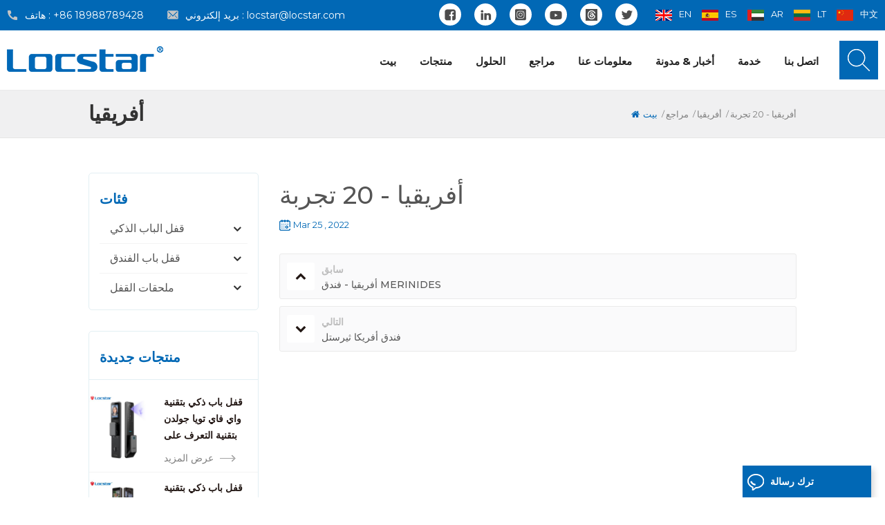

--- FILE ---
content_type: text/html; charset=UTF-8
request_url: https://ar.locstar.com/africa-20-experience_n66
body_size: 12992
content:
<!DOCTYPE html PUBLIC "-//W3C//DTD XHTML 1.0 Transitional//EN" "http://www.w3.org/TR/xhtml1/DTD/xhtml1-transitional.dtd">
<html xmlns="http://www.w3.org/1999/xhtml" lang="ar">
<head>
    <meta http-equiv="X-UA-Compatible" content="IE=edge">
    <meta name="viewport" content="width=device-width, initial-scale=1.0, user-scalable=no">
    <meta http-equiv="Content-Type" content="text/html; charset=utf-8" />
    <meta http-equiv="X-UA-Compatible" content="IE=edge,Chrome=1" />
    <meta http-equiv="X-UA-Compatible" content="IE=9" />
    <meta http-equiv="Content-Type" content="text/html; charset=utf-8" />
                <title>أفريقيا - 20 تجربة
-locstar.com</title>
        <meta name="keywords" content="أفريقيا - 20 تجربة
" />
        <meta name="description" content="..." />
                            <meta property="og:type" content="article" />
        <meta property="og:title" content="أفريقيا - 20 تجربة
-locstar.com"/>
        <meta property="og:description" content="..." />
        <meta property="og:image" content="https://ar.locstar.com/uploadfile/news/41eb2b2b36aece8ac2fa26b9113d800e.jpg" />
        <meta property="og:site_name" content="locstar" />
        <meta property="og:url" content="https://ar.locstar.com/africa-20-experience_n66" />
        <meta name="twitter:card" content="summary_large_image" />
        <meta name="twitter:title" content="أفريقيا - 20 تجربة
-locstar.com" />
        <meta name="twitter:description" content="..." />
        <meta property="twitter:image" content="https://ar.locstar.com/uploadfile/news/41eb2b2b36aece8ac2fa26b9113d800e.jpg" />
    

    
            <link href="/uploadfile/userimg/0d41071c29dd95e85104f2a7984feb6c.png" rel="shortcut icon"  />
                <link rel="alternate" hreflang="en" href="https://www.locstar.com/africa-20-experience_n66" />
            <link rel="alternate" hreflang="es" href="https://es.locstar.com/africa-20-experience_n66" />
            <link rel="alternate" hreflang="ar" href="https://ar.locstar.com/africa-20-experience_n66" />
            <link rel="alternate" hreflang="lt" href="https://lt.locstar.com/africa-20-experience_n66" />
        <link rel="alternate" href="https://www.locstar.com/africa-20-experience_n66" hreflang="x-default" />


    <link type="text/css" rel="stylesheet" href="/template/css/bootstrap.css" />
    <link type="text/css" rel="stylesheet" href="/template/css/font-awesome.min.css">
    <link type="text/css" rel="stylesheet" href="/template/css/style.css" />
            <script type="text/javascript" src="/template/js/jquery-1.8.3.js"></script>
        <script type="text/javascript" src="/js/front/common.js"></script>
        <script type="text/javascript" src="/template/js/bootstrap.min.js"></script>
        <script type="text/javascript" src="/template/js/demo.js"></script>
        <script type="text/javascript" src="/template/js/jquery.velocity.min.js"></script>
        <link rel="preconnect" href="https://fonts.googleapis.com">
        <link rel="preconnect" href="https://fonts.gstatic.com" crossorigin>
        <link href="https://fonts.googleapis.com/css2?family=Montserrat:wght@300;400;500;600;700&display=swap" rel="stylesheet">
        <!--[if ie9]
        <script src="/template/js/html5shiv.min.js"></script>
        <script src="/template/js/respond.min.js"></script>
        -->

        <!--[if IE 8]>
        <script src="https://oss.maxcdn.com/libs/html5shiv/3.7.0/html5shiv.js"></script>
        <script src="https://oss.maxcdn.com/libs/respond.js/1.3.0/respond.min.js"></script>
        <![endif]-->

        <script>
            if( /Android|webOS|iPhone|iPad|iPod|BlackBerry|IEMobile|Opera Mini/i.test(navigator.userAgent) ) {
                $(function () {
                    $('.newm img').attr("style","");
                    $(".newm img").attr("width","");
                    $(".newm img").attr("height","");

                })
            }

        </script>
    

                <script type="text/javascript"> (function(c,l,a,r,i,t,y){ c[a]=c[a]||function(){(c[a].q=c[a].q||[]).push(arguments)}; t=l.createElement(r);t.async=1;t.src="https://www.clarity.ms/tag/"+i; y=l.getElementsByTagName(r)[0];y.parentNode.insertBefore(t,y); })(window, document, "clarity", "script", "pb1iikavax"); </script>
    <!-- Google Tag Manager -->
    <script>(function(w,d,s,l,i){w[l]=w[l]||[];w[l].push({'gtm.start':
                new Date().getTime(),event:'gtm.js'});var f=d.getElementsByTagName(s)[0],
            j=d.createElement(s),dl=l!='dataLayer'?'&l='+l:'';j.async=true;j.src=
            'https://www.googletagmanager.com/gtm.js?id='+i+dl;f.parentNode.insertBefore(j,f);
        })(window,document,'script','dataLayer','GTM-NH6MM4B');</script>
    <!-- End Google Tag Manager -->

        <!-- Google Tag Manager -->
<script>(function(w,d,s,l,i){w[l]=w[l]||[];w[l].push({'gtm.start':
new Date().getTime(),event:'gtm.js'});var f=d.getElementsByTagName(s)[0],
j=d.createElement(s),dl=l!='dataLayer'?'&l='+l:'';j.async=true;j.src=
'https://www.googletagmanager.com/gtm.js?id='+i+dl;f.parentNode.insertBefore(j,f);
})(window,document,'script','dataLayer','GTM-NH6MM4B');</script>
<!-- End Google Tag Manager -->    </head>
<body>
    <!-- Google Tag Manager (noscript) -->
<noscript><iframe src="https://www.googletagmanager.com/ns.html?id=GTM-NH6MM4B"
height="0" width="0" style="display:none;visibility:hidden"></iframe></noscript>
<!-- End Google Tag Manager (noscript) -->    <!-- Google Tag Manager (noscript) -->
    <noscript><iframe src="https://www.googletagmanager.com/ns.html?id=GTM-NH6MM4B"
                      height="0" width="0" style="display:none;visibility:hidden"></iframe></noscript>
    <!-- End Google Tag Manager (noscript) -->
     <!--   <div id="floating-window">
        <iframe
                width="100%"
                height="100%"
                src="https://player.vimeo.com/video/906295863?h=909c10c4f1"
                frameborder="0"
                allow="accelerometer; autoplay; encrypted-media; gyroscope; picture-in-picture"
                allowfullscreen
                autoplay
        ></iframe>
    </div>

    <style>
        #floating-window {
            position: fixed;
            bottom: 20px;
            left: 20px;
            width: 230px;
            height: 400px;
            background-color: #fff;
            border: 1px solid #ccc;
            z-index: 9999;
            cursor: move;
            overflow: hidden;
        }
    </style>

    <script>

        var floatingWindow = document.getElementById("floating-window");
        var isDragging = false;
        var offset = { x: 0, y: 0 };

        floatingWindow.addEventListener("mousedown", function (event) {
            isDragging = true;
            offset.x = event.clientX - floatingWindow.offsetLeft;
            offset.y = event.clientY - floatingWindow.offsetTop;
        });

        document.addEventListener("mousemove", function (event) {
            if (isDragging) {
                event.preventDefault();
                var newX = event.clientX - offset.x;
                var newY = event.clientY - offset.y;

                // 限制窗口位置不超出屏幕
                var maxX = window.innerWidth - floatingWindow.offsetWidth;
                var maxY = window.innerHeight - floatingWindow.offsetHeight;
                newX = Math.max(0, Math.min(newX, maxX));
                newY = Math.max(0, Math.min(newY, maxY));

                floatingWindow.style.left = newX + "px";
                floatingWindow.style.top = newY + "px";
            }
        });

        document.addEventListener("mouseup", function () {
            isDragging = false;
        });
    </script>-->
<div class="topW">
    <div class="container clearfix">
        <ul class="head_con clearfix">
                            <li>
                    <div class="icon" style=" background-image: url(/template/images/top_tel.png)"></div>
                    <p>هاتف : <a rel="nofollow" href="Tel:+86 18988789428">+86 18988789428</a></p>
                </li>
                                    <li>
                <div class="icon" style="background-image: url(/template/images/top_email.png)"></div>
                <p>بريد إلكتروني : <a rel="nofollow" href="mailto:locstar@locstar.com">locstar@locstar.com</a></p>
            </li>
        </ul>
        <ul class="top_lan clearfix">
                            <li><a href="https://www.locstar.com/africa-20-experience_n66"><img src="/template/images/en.png" />en</a></li>
                            <li><a href="https://es.locstar.com/africa-20-experience_n66"><img src="/template/images/es.png" />es</a></li>
                            <li><a href="https://ar.locstar.com/africa-20-experience_n66"><img src="/template/images/ar.png" />ar</a></li>
                            <li><a href="https://lt.locstar.com/africa-20-experience_n66"><img src="/template/images/lt.png" />lt</a></li>
                        <li><a target="_blank" href="https://www.locstar.cn/"><img src="/template/images/cn.png" alt="" />中文</a></li>
        </ul>
        <ul class="top_share">
                                                            <li><a href="https://www.facebook.com/locstar.smartlock" target="_blank" rel="nofollow"><img src="/uploadfile/friendlink/180496c407d3037185295a2416de19c6.png" alt="" /></a></li>
                                    <li><a href="https://www.linkedin.com/in/locstar-smart-locks" target="_blank" rel="nofollow"><img src="/uploadfile/friendlink/ebe8ef98342be28cebe702d04fc600c8.png" alt="" /></a></li>
                                    <li><a href="https://www.instagram.com/locstar.smartlock/" target="_blank" rel="nofollow"><img src="/uploadfile/friendlink/b32ddeb5cbadaeb053fb3ac8a695621c.png" alt="" /></a></li>
                                    <li><a href="https://youtube.com/@locstar.smartlock" target="_blank" rel="nofollow"><img src="/uploadfile/friendlink/86e43c23b1960f66f781386abfc9be02.png" alt="" /></a></li>
                                    <li><a href="https://www.threads.net/@locstar.smartlock" target="_blank" rel="nofollow"><img src="/uploadfile/friendlink/0ca74e65352e7aa76f7914a3660490a1.jpg" alt="" /></a></li>
                                    <li><a href="https://twitter.com" target="_blank" rel="nofollow"><img src="/uploadfile/friendlink/1dc1055d2045aa712ee10afc62e9a858.png" alt="" /></a></li>
                                    </ul>
    </div>
</div>

<header class="large">

    <div class="header clearfix">
        <div class="container">
            <div class="header_m clearfix">
                <div id="logo" class="clearfix">
                                                                        <a class="top_logo" href="/" title="Locstar Technology Co., Ltd"><img alt="Locstar Technology Co., Ltd" src="/uploadfile/userimg/16111d826b7ee7caa1d69a46af8bf43c.png" /></a>
                                                
                </div>

                <div class="search_box">
                    <div class="attr-nav">
                        <a rel="nofollow" class="search" href="#"><i></i></a>
                    </div>
                    <div class="top-search clearfix">
                        <div class="input-group">
                            <div class="header_search clearfix">
                                <input name="search_keyword" onkeydown="javascript:enterIn(event);" type="text" class="form-control" placeholder="يبحث...">
                                <input  type="submit" class="search_btn btn_search1" value="">
                            </div>
                            <span class="input-group-addon close-search"><i class="fa fa-times"></i></span>
                        </div>
                    </div>
                </div>
                <div class="head-right clearfix">


                    <div class="mainmenu-area bg-color-2">
                        <div class="mainmenu-left visible-lg visible-md">
                            <div class="mainmenu">
                                <nav>
                                    <ul class="clearfix">
                                        <li><a href='/'>بيت</a></li>

                                        <li class="product_vmegamenu"><a href="/products">منتجات</a>
                                            <ul class="vmegamenu">
                                                                                                    <li class="has-menu"><a href="/smart-door-lock_c11">قفل الباب الذكي</a>
                                                                                                                    <ul class="vmegamenu02">
                                                                                                                                    <li><a href="/video-smart-lock_c14">قفل الفيديو الذكي</a>
                                                                                                                                            </li>
                                                                                                                                    <li><a href="/smart-deadbolt_c13">القفل الذكي</a>
                                                                                                                                            </li>
                                                                                                                                    <li><a href="/keyboard-lock_c10">قفل لوحة المفاتيح</a>
                                                                                                                                            </li>
                                                                                                                                    <li><a href="/zwave-lock_c7">قفل زويف</a>
                                                                                                                                            </li>
                                                                                                                            </ul>
                                                                                                            </li>
                                                                                                    <li class="has-menu"><a href="/hotel-door-lock_c8">قفل باب الفندق</a>
                                                                                                                    <ul class="vmegamenu02">
                                                                                                                                    <li><a href="/rfid-hotel-lock_c19">قفل فندق RFID</a>
                                                                                                                                                    <ul class="vmegamenu03">
                                                                                                                                                                    <li><a href="/split-hotel-lock_c16">تقسيم قفل الفندق</a></li>
                                                                                                                                                            </ul>
                                                                                                                                            </li>
                                                                                                                                    <li><a href="/tthotel-lock_c17">قفل فندق تي تي</a>
                                                                                                                                            </li>
                                                                                                                            </ul>
                                                                                                            </li>
                                                                                                    <li class="has-menu"><a href="/lock-accessories_c9">ملحقات القفل</a>
                                                                                                                    <ul class="vmegamenu02">
                                                                                                                                    <li><a href="/cards_c20">بطاقات</a>
                                                                                                                                            </li>
                                                                                                                                    <li><a href="/encoder_c21">التشفير</a>
                                                                                                                                            </li>
                                                                                                                                    <li><a href="/energy-saver_c22">موفر للطاقة</a>
                                                                                                                                            </li>
                                                                                                                                    <li><a href="/gateway_c23">بوابة</a>
                                                                                                                                            </li>
                                                                                                                                    <li><a href="/door-plate_c24">لوحة الباب</a>
                                                                                                                                            </li>
                                                                                                                                    <li><a href="/access-control_c25">التحكم في الوصول</a>
                                                                                                                                            </li>
                                                                                                                                    <li><a href="/elevator-control_c26">التحكم في المصعد</a>
                                                                                                                                            </li>
                                                                                                                            </ul>
                                                                                                            </li>
                                                                                            </ul>
                                        </li>


                                                                                <li><a href="/solutions_nc2">الحلول</a>
                                                                                            <ul class="vmegamenu">
                                                                                                            <li><a href="/_nc6">حل المنزل الذكي</a></li>
                                                                                                            <li><a href="/_nc5">حل قفل الفندق</a></li>
                                                                                                    </ul>
                                                                                    </li>
                                                                                <li><a href="/references_nc3">مراجع</a>
                                                                                            <ul class="vmegamenu">
                                                                                                            <li><a href="/_nc15">آسيا
</a></li>
                                                                                                            <li><a href="/_nc10">أمريكا
</a></li>
                                                                                                            <li><a href="/_nc11">أوروبا
</a></li>
                                                                                                            <li><a href="/_nc8">أفريقيا
</a></li>
                                                                                                            <li><a href="/_nc12">أستراليا
</a></li>
                                                                                                    </ul>
                                                                                    </li>

                                                                                    <li><a href="/about-us_d1">معلومات عنا</a>

                                                                                                      <ul class="vmegamenu">
                                                                                                                    <li><a href="/history_d12">تاريخ الشركة</a></li>
                                                                                                                    <li><a href="/product-certificate_d13">شهادة المنتج</a></li>
                                                                                                            </ul>
                                                

                                            </li>
                                        
                                       
                                        <li><a>أخبار & مدونة</a>
                                            <ul class="vmegamenu">
                                                                                                <li><a href="/news_nc1">أخبار</a></li>
                                                <li><a href="/blog">مدونة</a></li>
                                            </ul>
                                        </li>


                                                                                    <li><a href="/service_d3">خدمة</a>
                                                                                                <ul class="vmegamenu">
                                                                                                            <li><a href="/videos_d14">فيديوهات القفل الذكي</a></li>
                                                                                                            <li><a href="/hotel-lock_d20">مقاطع فيديو قفل الفندق</a></li>
                                                                                                                                                            <li>
                                                        <a href="/category/downloads/1">التحميلات
</a>
                                                                                                                    <ul class="vmegamenu02">
                                                                                                                                <li><a href="/category/downloads/7">كتالوج المنتجات</a>
                                                                                                                                    <li><a href="/category/downloads/4">دليل الاستخدام
</a>
                                                                                                                                    <li><a href="/category/downloads/2">رسم تخطيطي للقالب
</a>
                                                                                                                                    <li><a href="/category/downloads/5">برنامج التثبيت
</a>
                                                                                                                                </ul>
                                                                                                            </li>
                                                </ul>

                                            </li>
                                        
                                                                                    <li><a href="/contact-us_d2">اتصل بنا</a>
                                                                                            </li>
                                                                            </ul>
                                </nav>
                            </div>
                        </div>
                    </div>

                    <div class="wrapper">
                        <nav id="main-nav">
                            <ul class="first-nav">
                                <li><a href="/">بيت</a></li>
                            </ul>
                            <ul class="second-nav">
                                <li><a href="/products">منتجات</a>
                                    <ul class="nav_child">
                                                                                    <li>
                                                <a href="/smart-door-lock_c11">قفل الباب الذكي</a>
                                                                                                    <ul>
                                                                                                                    <li><a href="/video-smart-lock_c14">قفل الفيديو الذكي</a></li>
                                                                                                                    <li><a href="/smart-deadbolt_c13">القفل الذكي</a></li>
                                                                                                                    <li><a href="/keyboard-lock_c10">قفل لوحة المفاتيح</a></li>
                                                                                                                    <li><a href="/zwave-lock_c7">قفل زويف</a></li>
                                                                                                            </ul>
                                                                                            </li>
                                                                                    <li>
                                                <a href="/hotel-door-lock_c8">قفل باب الفندق</a>
                                                                                                    <ul>
                                                                                                                    <li><a href="/rfid-hotel-lock_c19">قفل فندق RFID</a></li>
                                                                                                                    <li><a href="/tthotel-lock_c17">قفل فندق تي تي</a></li>
                                                                                                            </ul>
                                                                                            </li>
                                                                                    <li>
                                                <a href="/lock-accessories_c9">ملحقات القفل</a>
                                                                                                    <ul>
                                                                                                                    <li><a href="/cards_c20">بطاقات</a></li>
                                                                                                                    <li><a href="/encoder_c21">التشفير</a></li>
                                                                                                                    <li><a href="/energy-saver_c22">موفر للطاقة</a></li>
                                                                                                                    <li><a href="/gateway_c23">بوابة</a></li>
                                                                                                                    <li><a href="/door-plate_c24">لوحة الباب</a></li>
                                                                                                                    <li><a href="/access-control_c25">التحكم في الوصول</a></li>
                                                                                                                    <li><a href="/elevator-control_c26">التحكم في المصعد</a></li>
                                                                                                            </ul>
                                                                                            </li>
                                        
                                    </ul>
                                </li>

                                                                <li><a href="/solutions_nc2">الحلول</a>
                                                                            <ul class="nav_child">
                                                                                            <li><a href="/_nc6">حل المنزل الذكي</a></li>
                                                                                            <li><a href="/_nc5">حل قفل الفندق</a></li>
                                                                                    </ul>
                                                                    </li>


                                                                <li><a href="/references_nc3">مراجع</a>
                                                                            <ul class="nav_child">
                                                                                            <li><a href="/_nc15">آسيا
</a></li>
                                                                                            <li><a href="/_nc10">أمريكا
</a></li>
                                                                                            <li><a href="/_nc11">أوروبا
</a></li>
                                                                                            <li><a href="/_nc8">أفريقيا
</a></li>
                                                                                            <li><a href="/_nc12">أستراليا
</a></li>
                                                                                    </ul>
                                                                    </li>

                                                                    <li><a href="/about-us_d1">معلومات عنا</a>
                                                                                    <ul class="nav_child">
                                                                                                    <li><a href="/history_d12">تاريخ الشركة</a></li>
                                                                                                    <li><a href="/product-certificate_d13">شهادة المنتج</a></li>
                                                                                            </ul>
                                        
                                    </li>
                                
                                <li><a>أخبار & مدونة</a>

                                        <ul class="nav_child">
                                                                                            <li><a href="/news_nc1">أخبار</a></li>
                                            <li><a href="/blog">مدونة</a></li>
                                        </ul>

                                </li>
                                                                    <li><a href="/service_d3">خدمة</a>

                                                                                <ul class="nav_child">
                                                                                            <li><a href="/videos_d14">فيديوهات القفل الذكي</a></li>
                                                                                            <li><a href="/hotel-lock_d20">مقاطع فيديو قفل الفندق</a></li>
                                                                                                                                    <li>
                                                <a href="/category/downloads/1">التحميلات
</a>
                                                                                                    <ul>
                                                                                                                <li><a href="/category/downloads/7">كتالوج المنتجات</a>
                                                                                                                    <li><a href="/category/downloads/4">دليل الاستخدام
</a>
                                                                                                                    <li><a href="/category/downloads/2">رسم تخطيطي للقالب
</a>
                                                                                                                    <li><a href="/category/downloads/5">برنامج التثبيت
</a>
                                                                                                                </ul>
                                                                                            </li>
                                        </ul>

                                    </li>
                                                                                                    <li><a href="/contact-us_d2">اتصل بنا</a>
                                                                            </li>
                                
                            </ul>
                            <ul class="select_lan clearfix">
                                <li class="title">لغة <i class="fa fa-angle-double-down"></i></li>
                                                                    <li><a href="https://www.locstar.com/africa-20-experience_n66"><img src="/template/images/en.png" /><p>English</p></a></li>
                                                                    <li><a href="https://es.locstar.com/africa-20-experience_n66"><img src="/template/images/es.png" /><p>español</p></a></li>
                                                                    <li><a href="https://ar.locstar.com/africa-20-experience_n66"><img src="/template/images/ar.png" /><p>العربية</p></a></li>
                                                                    <li><a href="https://lt.locstar.com/africa-20-experience_n66"><img src="/template/images/lt.png" /><p>lietuvių</p></a></li>
                                                                <li><a target="_blank" href="https://www.locstar.cn/"><img src="/template/images/cn.png" alt="" /><p>中文</p></a></li>

                            </ul>
                        </nav>
                        <a class="toggle">
                            <span></span>
                            <span></span>
                            <span></span>
                        </a>
                    </div>
                </div>

            </div>
        </div>

    </div>
</header>
 
  
 
 <div class="page_banner">
                           </div>

   <div class="breadcrumb clearfix">
	<div class="container">
	<div class="breadcrumbm">
		<div class="main_title">
			<em>أفريقيا
</em>
		</div>
		<div class="bread_right">
			<a class="home" href="/"><i class="fa fa-home"></i>بيت</a>
			                                                                  <i>/</i><a href="/references_nc3">مراجع</a>
                                                              <i>/</i><a href="/africa_nc8">أفريقيا
</a>
                    <i>/</i><a href="/africa-20-experience_n66"><h2>أفريقيا - 20 تجربة
</h2></a>
                    		</div>
	</div>
	</div>
</div>

<div class="page_section clearfix">
	<div class="container"> 
    	<div class="page_column clearfix">
			  
              <div class="page-left clearfix">
                     <div id="right_column" class="left-cat column clearfix">
                    <section class="block blockcms column_box">
                        <span class="left_title"><em>فئات</em><span></span><i class="column_icon_toggle icon-plus-sign"></i></span>
                        <div class="block_content toggle_content">
                            <ul class="mtree">
                                                                <li><b></b><a href="/smart-door-lock_c11">قفل الباب الذكي</a>
                                                                        <ul>
                                            
                                        <li><b></b><a href="/video-smart-lock_c14">قفل الفيديو الذكي</a>
                                                                                    </li>
                                            
                                        <li><b></b><a href="/smart-deadbolt_c13">القفل الذكي</a>
                                                                                    </li>
                                            
                                        <li><b></b><a href="/keyboard-lock_c10">قفل لوحة المفاتيح</a>
                                                                                    </li>
                                            
                                        <li><b></b><a href="/zwave-lock_c7">قفل زويف</a>
                                                                                    </li>
                                                                            </ul>
                                                                    </li>
                                                                <li><b></b><a href="/hotel-door-lock_c8">قفل باب الفندق</a>
                                                                        <ul>
                                            
                                        <li><b></b><a href="/rfid-hotel-lock_c19">قفل فندق RFID</a>
                                                                                        <ul>
                                                    
                                                 <li><a href="/split-hotel-lock_c16">تقسيم قفل الفندق</a></li>
                                                                                            </ul>
                                                                                    </li>
                                            
                                        <li><b></b><a href="/tthotel-lock_c17">قفل فندق تي تي</a>
                                                                                    </li>
                                                                            </ul>
                                                                    </li>
                                                                <li><b></b><a href="/lock-accessories_c9">ملحقات القفل</a>
                                                                        <ul>
                                            
                                        <li><b></b><a href="/cards_c20">بطاقات</a>
                                                                                    </li>
                                            
                                        <li><b></b><a href="/encoder_c21">التشفير</a>
                                                                                    </li>
                                            
                                        <li><b></b><a href="/energy-saver_c22">موفر للطاقة</a>
                                                                                    </li>
                                            
                                        <li><b></b><a href="/gateway_c23">بوابة</a>
                                                                                    </li>
                                            
                                        <li><b></b><a href="/door-plate_c24">لوحة الباب</a>
                                                                                    </li>
                                            
                                        <li><b></b><a href="/access-control_c25">التحكم في الوصول</a>
                                                                                    </li>
                                            
                                        <li><b></b><a href="/elevator-control_c26">التحكم في المصعد</a>
                                                                                    </li>
                                                                            </ul>
                                                                    </li>
                                                           </ul>
                        </div> 
                    </section>
                </div>
                     
                <div id="right_column" class="left-pro column clearfix">
                    <section class="block blockcms column_box">
                    	<span class="left_title"><em>منتجات جديدة</em><span></span><i class="column_icon_toggle icon-plus-sign"></i></span> 
                        <div class="block_content toggle_content">
                        	<ul class="list clearfix">
                            	    
								<li class="clearfix">
                                	<div class="box clearfix">
                                        <div class="image pro_image">
                                            <a href="/wifi-tuya-golden-video-3d-face-recognition-finger-smart-door-lock_p99.html"></a>
                                            <img id="product_detail_img"  alt="tuya smart 3d face door lock" src="/uploadfile/202407/04/a9219f278519778e4eb007b6f43e2080_small.jpg" />                                            <em class="icon"><i></i></em>
                                        </div>
                                        <div class="main">
                                            <a href="/wifi-tuya-golden-video-3d-face-recognition-finger-smart-door-lock_p99.html" class="title">قفل باب ذكي بتقنية واي فاي تويا جولدن بتقنية التعرف على الوجه ثلاثي الأبعاد</a>
                                            <a rel="nofollow"required href="/wifi-tuya-golden-video-3d-face-recognition-finger-smart-door-lock_p99.html" class="page_more">عرض المزيد<i></i></a>
                                        </div>
                                    </div>
                                </li>
                                    
								<li class="clearfix">
                                	<div class="box clearfix">
                                        <div class="image pro_image">
                                            <a href="/locstar-cnc-processing-technology-4-5-inch-large-screen-3d-face-video-intercom-wifi-smart-door-lock-with-camera-and-fingerprint_p141.html"></a>
                                            <img id="product_detail_img"  alt="Locstar CNC Processing Technology 4.5-inch Large Screen 3D Face Video Intercom WIFI Smart Door Lock with Camera and Fingerprint - Locstar" src="/uploadfile/202506/10/edc12ea0c2ed419e63fa4cc3b94ceef2_small.jpg" />                                            <em class="icon"><i></i></em>
                                        </div>
                                        <div class="main">
                                            <a href="/locstar-cnc-processing-technology-4-5-inch-large-screen-3d-face-video-intercom-wifi-smart-door-lock-with-camera-and-fingerprint_p141.html" class="title">قفل باب ذكي بتقنية معالجة CNC من Locstar بشاشة كبيرة مقاس 4.5 بوصة ووجه ثلاثي الأبعاد وفيديو وواي فاي مع كاميرا وبصمة إصبع</a>
                                            <a rel="nofollow"required href="/locstar-cnc-processing-technology-4-5-inch-large-screen-3d-face-video-intercom-wifi-smart-door-lock-with-camera-and-fingerprint_p141.html" class="page_more">عرض المزيد<i></i></a>
                                        </div>
                                    </div>
                                </li>
                                    
								<li class="clearfix">
                                	<div class="box clearfix">
                                        <div class="image pro_image">
                                            <a href="/locstar-new-redesign-technology-cerradura-digital-finger-print-palm-vein-smart-door-lock-with-camera-and-fingerprint_p139.html"></a>
                                            <img id="product_detail_img"  alt="Locstar New Redesign Technology Cerradura Digital Finger Print Palm Vein Smart Door Lock with Camera and Fingerprint - Locstar" src="/uploadfile/202503/18/b0dfb55552a2c16cb74af4891e022f81_small.jpg" />                                            <em class="icon"><i></i></em>
                                        </div>
                                        <div class="main">
                                            <a href="/locstar-new-redesign-technology-cerradura-digital-finger-print-palm-vein-smart-door-lock-with-camera-and-fingerprint_p139.html" class="title">قفل باب ذكي بتقنية إعادة التصميم الجديدة من Locstar Cerradura ببصمة الإصبع الرقمية وعرق النخيل مع كاميرا وبصمة الإصبع</a>
                                            <a rel="nofollow"required href="/locstar-new-redesign-technology-cerradura-digital-finger-print-palm-vein-smart-door-lock-with-camera-and-fingerprint_p139.html" class="page_more">عرض المزيد<i></i></a>
                                        </div>
                                    </div>
                                </li>
                                    
								<li class="clearfix">
                                	<div class="box clearfix">
                                        <div class="image pro_image">
                                            <a href="/home-smart-wifi-keyless-inteligente-digital-card-fingerprint-password-electric-mortise-door-lock_p123.html"></a>
                                            <img id="product_detail_img"  alt="smart locks for apartment buildings" src="/uploadfile/202308/30/0f109b26e24ec25eb6bf07f1b700b995_small.jpg" />                                            <em class="icon"><i></i></em>
                                        </div>
                                        <div class="main">
                                            <a href="/home-smart-wifi-keyless-inteligente-digital-card-fingerprint-password-electric-mortise-door-lock_p123.html" class="title">قفل باب كهربائي ذكي بدون مفتاح يعمل بالواي فاي وبطاقة رقمية وبصمة إصبع وكلمة مرور للمنزل</a>
                                            <a rel="nofollow"required href="/home-smart-wifi-keyless-inteligente-digital-card-fingerprint-password-electric-mortise-door-lock_p123.html" class="page_more">عرض المزيد<i></i></a>
                                        </div>
                                    </div>
                                </li>
                                    
								<li class="clearfix">
                                	<div class="box clearfix">
                                        <div class="image pro_image">
                                            <a href="/locstar-serrure-de-porte-intelligente-fechadura-digital-keypad-app-online-tuya-wifi-smart-door-lock-with-fingerprint_p142.html"></a>
                                            <img id="product_detail_img"  alt="Locstar Serrure De Porte Intelligente Fechadura Digital Keypad App Online Tuya Wifi Smart Door Lock with Fingerprint - Locstar" src="/uploadfile/202506/10/39fb89109e2bfa9a90e442db1ae5638b_small.jpg" />                                            <em class="icon"><i></i></em>
                                        </div>
                                        <div class="main">
                                            <a href="/locstar-serrure-de-porte-intelligente-fechadura-digital-keypad-app-online-tuya-wifi-smart-door-lock-with-fingerprint_p142.html" class="title">تطبيق لوحة المفاتيح الرقمية Locstar Serrure De Porte Intelligente Fechadura عبر الإنترنت Tuya Wifi قفل الباب الذكي مع بصمة الإصبع</a>
                                            <a rel="nofollow"required href="/locstar-serrure-de-porte-intelligente-fechadura-digital-keypad-app-online-tuya-wifi-smart-door-lock-with-fingerprint_p142.html" class="page_more">عرض المزيد<i></i></a>
                                        </div>
                                    </div>
                                </li>
                                    
								<li class="clearfix">
                                	<div class="box clearfix">
                                        <div class="image pro_image">
                                            <a href="/locstar-residential-electronic-fingerprint-password-digital-ttlock-smart-keyless-front-door-video-lock_p131.html"></a>
                                            <img id="product_detail_img"  alt="Locstar Residential Electronic Fingerprint Password Digital TTlock Smart Keyless Front Door Video Lock - Locstar" src="/uploadfile/202407/15/5d76e9bd4d857258de57c68e8d9c6231_small.jpg" />                                            <em class="icon"><i></i></em>
                                        </div>
                                        <div class="main">
                                            <a href="/locstar-residential-electronic-fingerprint-password-digital-ttlock-smart-keyless-front-door-video-lock_p131.html" class="title">قفل باب أمامي ذكي بدون مفتاح إلكتروني سكني ببصمة الإصبع وكلمة مرور رقمية من Locstar</a>
                                            <a rel="nofollow"required href="/locstar-residential-electronic-fingerprint-password-digital-ttlock-smart-keyless-front-door-video-lock_p131.html" class="page_more">عرض المزيد<i></i></a>
                                        </div>
                                    </div>
                                </li>
                                    
								<li class="clearfix">
                                	<div class="box clearfix">
                                        <div class="image pro_image">
                                            <a href="/ttlock-bluetooth-installation-free-smart-lock_p135.html"></a>
                                            <img id="product_detail_img"  alt="TTlock Bluetooth installation free smart lock - Locstar" src="/uploadfile/202410/24/9e526e183c38ca813ffa4aa75e12d7c5_small.jpg" />                                            <em class="icon"><i></i></em>
                                        </div>
                                        <div class="main">
                                            <a href="/ttlock-bluetooth-installation-free-smart-lock_p135.html" class="title">قفل ذكي TTlock مع تركيب بلوتوث مجاني</a>
                                            <a rel="nofollow"required href="/ttlock-bluetooth-installation-free-smart-lock_p135.html" class="page_more">عرض المزيد<i></i></a>
                                        </div>
                                    </div>
                                </li>
                                    
								<li class="clearfix">
                                	<div class="box clearfix">
                                        <div class="image pro_image">
                                            <a href="/ls-8088-rfid-hotel-door-lock_p13.html"></a>
                                            <img id="product_detail_img"  alt="Wholesale supplier hotel lock" src="/uploadfile/202308/29/c9b2a567d12c70c1e9a5ac4b706a5fc4_small.jpg" />                                            <em class="icon"><i></i></em>
                                        </div>
                                        <div class="main">
                                            <a href="/ls-8088-rfid-hotel-door-lock_p13.html" class="title">قفل باب الفندق LS-8088 RFID</a>
                                            <a rel="nofollow"required href="/ls-8088-rfid-hotel-door-lock_p13.html" class="page_more">عرض المزيد<i></i></a>
                                        </div>
                                    </div>
                                </li>
                                 
								 
                            </ul>
                        </div>
                    </section>
                </div>
                
            </div>
            			<div class="page-right clearfix">
                <div class="news_detail_info clearfix">
                    <div class="news_detail_title">
                        <p><h1>أفريقيا - 20 تجربة
</h1></p>
                        <span class="page_date">                             Mar 25 , 2022 
                            </span>
                    </div>
                    <div class="txt"></div>
    <ul class="navigation clearfix">
                                                <li class="prev_post">
                            <a href="/africa-hotel-merinides_n85">
                                <span class="meta_nav">سابق</span>
                                <p class="post_title">أفريقيا - فندق MERINIDES
</p>
                            </a>
                        </li>
                                                                        <li class="next_post">
                            <a href="/africa-thirstle-hotel_n65">
                                <span class="meta_nav">التالي</span>
                                <p class="post_title">فندق أفريكا ثيرستل
</p>
                            </a>
                        </li>
                                            </ul>
                </div>
            </div>
            
            
        </div>
    </div> 
</div>

<div class="footer clearfix">

	<div class="footer_m clearfix">
    	<div class="container clearfix">
			<div id="right_column" class="fot_con clearfix">
        	<section id="blockbestsellers" class="block products_block column_box">
            	<span class="fot_title"><em>تواصل معنا</em><span></span><i class="column_icon_toggle icon-plus-sign"></i></span>
                <div class="block_content toggle_content"> 
                    <ul class="list clearfix"> 
                    							<li class="fcon_p">هاتف : <a rel="nofollow" href="Tel:+86 18988789428">+86 18988789428</a></li>
                    	 
												<li class="fcon_e">بريد إلكتروني : <a rel="nofollow" target="_blank" href="mailto:locstar@locstar.com">locstar@locstar.com</a></li> 
                    							                                                 
						<li class="fcon_w">Whatsapp：<a rel="nofollow"  target="_blank" href="https://api.whatsapp.com/send?phone=+86 18988789428&text=Hello">+86 18988789428</a></li> 
                    	                         
						<li class="fcon_a">عنوان : #20 Shuitian Road, Tongle Community, Longgang District, Shenzhen City, Guangdong Province, China, Zip code:518116.</li>
                    </ul>
                </div>
        	</section>
            <div class="fot_sub clearfix">
			 				<section  class="block products_block column_box">
					<span class="fot_title"><em>الإشتراك
</em></span>
                    <div class="block_content">
                	<div class="text">
 سجل للحصول على اخر اخبارنا

</div>
                    <div class="letter-input clearfix">
                            <input name="textfield" id="user_email" type="text" class="fot_input" placeholder="عنوان بريدك  الإلكتروني ..." >  
                            <input type="button" value="" onclick="add_email_list();" class="send">
                        </div>
                    <script>
                               var email = document.getElementById('user_email');
                            function add_email_list()
                            {
                                $.ajax({
                                    url: "/common/ajax/addtoemail/emailname/" + email.value,
                                    type: 'GET',
                                    success: function(info) {
                                        if (info == 1) {
                                            alert('Successfully!');
                                        } else {
                                            alert('lost!');
                                        }
                                    }
                                });
                            }
                 </script>

                </div>
                    
                    
				</section>
			</div>
        </div>
		<div id="right_column" class="fot_nav clearfix">
        	<section id="blockbestsellers" class="block products_block column_box">
            	<span class="fot_title"><em>بحاجة الى مساعدة</em><span></span><i class="column_icon_toggle icon-plus-sign"></i></span>
                <div class="block_content toggle_content">
                	<ul> 
                    	                           <li><a href="/">مسكن
</a></li>
                                                   <li><a href="/about-us_d1">معلومات عنا
</a></li>
                                                   <li><a href="/products">منتجات
</a></li>
                                                   <li><a href="/contact-us_d2">اتصل بنا
</a></li>
                                                   <li><a href="/news_nc1">أخبار
</a></li>
                                                   <li><a href="/category/downloads/1">التحميلات
</a></li>
                                                   <li><a href="/blog">مقالات
</a></li>
                                                   <li><a href="/solutions_nc2">حلول
</a></li>
                                            </ul>
                </div>
        	</section>
        </div>	
       
    	<div id="right_column" class="fot_pro clearfix">
        	<section id="blockbestsellers" class="block products_block column_box">
            	<span class="fot_title"><em>المنتجات الساخنة</em><span></span><i class="column_icon_toggle icon-plus-sign"></i></span>
                <div class="block_content toggle_content">
                	<ul> 
                    	  
                    	   <li><a href="/wifi-tuya-golden-video-3d-face-recognition-finger-smart-door-lock_p99.html">قفل باب ذكي بتقنية واي فاي تويا جولدن بتقنية التعرف على الوجه ثلاثي الأبعاد</a></li>
                    	  
                    	   <li><a href="/locstar-cnc-processing-technology-4-5-inch-large-screen-3d-face-video-intercom-wifi-smart-door-lock-with-camera-and-fingerprint_p141.html">قفل باب ذكي بتقنية معالجة CNC من Locstar بشاشة كبيرة مقاس 4.5 بوصة ووجه ثلاثي الأبعاد وفيديو وواي فاي مع كاميرا وبصمة إصبع</a></li>
                    	  
                    	   <li><a href="/locstar-new-redesign-technology-cerradura-digital-finger-print-palm-vein-smart-door-lock-with-camera-and-fingerprint_p139.html">قفل باب ذكي بتقنية إعادة التصميم الجديدة من Locstar Cerradura ببصمة الإصبع الرقمية وعرق النخيل مع كاميرا وبصمة الإصبع</a></li>
                    	  
                    	   <li><a href="/3d-face-recognition-fingerprint-code-card-digital-door-lock_p96.html">قفل باب رقمي ببطاقة رمز بصمة الإصبع والتعرف على الوجه ثلاثي الأبعاد</a></li>
                    	  
                    	   <li><a href="/home-smart-wifi-keyless-inteligente-digital-card-fingerprint-password-electric-mortise-door-lock_p123.html">قفل باب كهربائي ذكي بدون مفتاح يعمل بالواي فاي وبطاقة رقمية وبصمة إصبع وكلمة مرور للمنزل</a></li>
                    	  
                    	   <li><a href="/locstar-serrure-de-porte-intelligente-fechadura-digital-keypad-app-online-tuya-wifi-smart-door-lock-with-fingerprint_p142.html">تطبيق لوحة المفاتيح الرقمية Locstar Serrure De Porte Intelligente Fechadura عبر الإنترنت Tuya Wifi قفل الباب الذكي مع بصمة الإصبع</a></li>
                    	  
                    	   <li><a href="/locstar-residential-electronic-fingerprint-password-digital-ttlock-smart-keyless-front-door-video-lock_p131.html">قفل باب أمامي ذكي بدون مفتاح إلكتروني سكني ببصمة الإصبع وكلمة مرور رقمية من Locstar</a></li>
                    	  
                    	   <li><a href="/ttlock-bluetooth-installation-free-smart-lock_p135.html">قفل ذكي TTlock مع تركيب بلوتوث مجاني</a></li>
                    	 	
                    </ul>
                </div>
        	</section>
        </div>
        <div id="right_column" class="fot_tag clearfix">
        	<section id="blockbestsellers" class="block products_block column_box">
            	<span class="fot_title"><em>العلامات الساخنة</em><span></span><i class="column_icon_toggle icon-plus-sign"></i></span>
                <div class="block_content toggle_content">
                	<ul> 
                    	                          <li><a href="/keyless-locks_sp">أقفال الفندق بدون مفتاح</a></li>
                                                  <li><a href="/smart-lock_sp">قفل ذكي</a></li>
                                                  <li><a href="/digital-lock_sp">قفل رقمي</a></li>
                                                  <li><a href="/z-wave-lock_sp">قفل الموجة Z</a></li>
                                                  <li><a href="/password-lock_sp">قفل بكلمة مرور</a></li>
                                                  <li><a href="/fingerprint-lock_sp">قفل بصمة الأصبع</a></li>
                                                  <li><a href="/card-lock_sp">أقفال بطاقة الفندق</a></li>
                                                  <li><a href="/smart-deadbolt_sp">ديدبولت الذكية</a></li>
                                                  <li><a href="/tuya-lock_sp">القفل الذكي</a></li>
                                                  <li><a href="/ttlock-lock_sp">قفل</a></li>
                                            </ul>
                </div>
        	</section>
        </div>
    	 
        
    </div>
    
    
    </div>
	
</div>	
<div class="foot_botW">
	<div class="container">
    	<div class="foot_bot clearfix">
			<ul class="top_share">
				    
                             
                                                             <li><a href="https://www.facebook.com/locstar.smartlock" target="_blank" rel="nofollow"><img src="/uploadfile/friendlink/180496c407d3037185295a2416de19c6.png" alt="" /></a></li>
                                                             <li><a href="https://www.linkedin.com/in/locstar-smart-locks" target="_blank" rel="nofollow"><img src="/uploadfile/friendlink/ebe8ef98342be28cebe702d04fc600c8.png" alt="" /></a></li>
                                                             <li><a href="https://www.instagram.com/locstar.smartlock/" target="_blank" rel="nofollow"><img src="/uploadfile/friendlink/b32ddeb5cbadaeb053fb3ac8a695621c.png" alt="" /></a></li>
                                                             <li><a href="https://youtube.com/@locstar.smartlock" target="_blank" rel="nofollow"><img src="/uploadfile/friendlink/86e43c23b1960f66f781386abfc9be02.png" alt="" /></a></li>
                                                             <li><a href="https://www.threads.net/@locstar.smartlock" target="_blank" rel="nofollow"><img src="/uploadfile/friendlink/0ca74e65352e7aa76f7914a3660490a1.jpg" alt="" /></a></li>
                                                             <li><a href="https://twitter.com" target="_blank" rel="nofollow"><img src="/uploadfile/friendlink/1dc1055d2045aa712ee10afc62e9a858.png" alt="" /></a></li>
                                                           
			</ul>
						<div class="fot_link">
                  <a href="/sitemap.html">خريطة الموقع</a>    <a href="/sitemap.xml">XML</a>   <a href="/privacy-policy_d7">سياسة الخصوصية
</a>  
                </div>
      		<div class="footer-bottom clearfix">
				 
				<div class="copy">
                  حقوق الطبع والنشر © 2026 Locstar Technology Co., Ltd جميع الحقوق محفوظة.   <div id="powerby"></div>
                 
                </div>
                	<div class="foot_ipv6">
                    <img src="/template/images/ipv6.png" alt="">IPv6 الشبكة مدعومة                	</div>
                	                     
				   
			</div>
			
    	</div>
	   
     </div>
</div>	

<a href="javascript:;" rel="nofollow" class="back_top"></a>

<div id="online_qq_layer">
    <div id="online_qq_tab">
        <div id="floatShow" rel="nofollow" href="javascript:void(0);">
			
			ترك رسالة			 <i></i>
			 
		</div> 
        <a id="floatHide" rel="nofollow" href="javascript:void(0);" ><i></i></a>
    </div>
    <div id="onlineService" >
        <div class="online_form">
            <div class="i_message_inquiry">
            	<em class="title">ترك رسالة</em>
                <div class="inquiry">
                  <form role="form" action="/inquiry/addinquiry" method="post" name="email_form" id="email_form1">
                  <input type="hidden" name="msg_title" value="Leave a Message" class="meInput" />
				  <input type="hidden" name="msg_fromurl" value="/africa-20-experience_n66" class="meInput" />
                 <div class="text">للحصول على عرض أسعار القفل أو الاستشارة حول حل نظام القفل، يرجى الاتصال بنا. لا تتردد في الاتصال بنا! (لن تستخدم Locstar المعلومات الشخصية إلا للتواصل معك. ولن تكشف Locstar أبدًا عن خصوصيتك لأطراف ثالثة دون إذن)</div>
                      <div class="input-group">
                          <span class="ms_n"><input class="form-control" name="msg_name" id="name" tabindex="10" type="text" placeholder="اسم"></span>
                      </div>
                      <div class="input-group">
                          <span class="ms_n"><input required class="form-control" name="msg_country" id="name" tabindex="10" type="text" placeholder="* دولة"></span>
                      </div>
                      <div class="input-group">
                          <span class="ms_p"><input required class="form-control" name="msg_tel" id="phone" tabindex="10" type="text" placeholder="* هاتف/WhatsApp"></span>
                      </div>

                      <div class="input-group">
                        <span class="ms_e"><input  required class="form-control" name="msg_email" id="msg_email" tabindex="10" type="text" placeholder="* بريد إلكتروني"></span>
                      </div>

                      <div class="input-group">
                          <span class="ms_m"><textarea required name="msg_content" class="form-control" id="message" tabindex="13" placeholder="* أدخل تفاصيل المنتج (مثل اللون والحجم والمواد وما إلى ذلك) والمتطلبات المحددة الأخرى للحصول على عرض أسعار دقيق."></textarea></span>
                      </div>
					                         <span class="main_more"><input class="submit" type="submit" value="يُقدِّم"></span> 
                  </form>
              </div>
            </div>
        </div>
    </div>
</div>

<div class="fixed-contact-wrap">
    <ul class="item-list clearfix">
                <li class="online_p">
            <div>
                <i class="icon"></i>
                <a rel="nofollow" href="Tel:+86 18988789428">+86 18988789428</a>
            </div>
        </li>
         
                <li class="online_e">
            <div>
                <i class="icon"></i>
                 <a rel="nofollow" target="_blank" href="mailto:locstar@locstar.com">locstar@locstar.com</a>
            </div>
        </li>
         
                          
        <li class="online_w">
            <div>
                <i class="icon"></i>
                <a rel="nofollow"  target="_blank" href="https://api.whatsapp.com/send?phone=+86 18988789428&text=Hello">+86 18988789428</a>
            </div>
        </li>
	         
	              		
        <li class="online_code">
            <div>
                <i class="icon"></i>
                <a>
                        <p>مسح ضوئي ل wechat
 :</p><img src="/uploadfile/single/7bd6ac843d32923871167e5c0f8a5c3f.jpg" alt="" />
                </a>
            </div>
        </li>
            </ul>
</div>


<div class="mobile_nav clearfix">
	<a href="/"><i class="fa fa-home"></i><p>بيت</p></a>
    <a href="/products"><i class="fa fa-th-large"></i><p>منتجات</p></a>
    <a rel="nofollow" href="mailto:locstar@locstar.com"><i class="fa fa-envelope"></i><p>Email</p></a>
    <a rel="nofollow"  target="_blank" href="https://api.whatsapp.com/send?phone=+86 18988789428&text=Hello"><i class="fa fa-whatsapp"></i><p>whatsapp</p></a>
</div>
<script type="text/javascript">
		 
	
		$(function(){
	$('.mtab_nav li').mouseover(function(){
		$(this).removeClass('on').siblings().addClass('on')
		var num=$(this).index()
		$('.categ_images').eq(num).fadeIn(400).siblings().hide()
	}).mouseleave(function(){
        $(this).removeClass('on').siblings().removeClass('on')
    })
	var num=$(this).index()
	$(".mtab_content").mouseleave(function(){
        $('.categ_images').eq(num).fadeIn(400).siblings().hide()
    })
})
		</script>	
<script type="text/javascript">
	$('#bootstrap-touch-slider').bsTouchSlider();
</script>
  <script type="text/javascript" src="/template/js/slick.js"></script>  
<script type="text/javascript" src="/template/js/wow.min.js"></script> 
<script type="text/javascript" src="/template/js/owl.carousel.min.js"></script>   
	<script>
	$(document).ready(function() {
		$('.sp-wrap').smoothproducts();
	});
	$(function(){
 		$('.sp-video-icon').click(function(){
  		$(this).addClass("current_border");
  		$('.sp-video').show();
  			var index = $(this).index();
  		$(".sp-wrap").find("a").siblings().css("border","1px solid none").removeClass("sp-current");
 		});
	});
	$(function(){
		$('.sp-wrap').click(function(){
		$('.sp-video').hide();
	
		$('.sp-video-icon').removeClass("current_border");
		});
		
	});
</script>
 <script type="text/javascript">
	baguetteBox.run('.tz-gallery');
</script>
<script>
        (function($) {
          var $nav = $('#main-nav');
          var $toggle = $('.toggle');
          var defaultData = {
            maxWidth: false,
            customToggle: $toggle,
            levelTitles: true
          };

          // we'll store our temp stuff here
          var $clone = null;
          var data = {};

          // calling like this only for demo purposes

          const initNav = function(conf) {
            if ($clone) {
              // clear previous instance
              $clone.remove();
            }

            // remove old toggle click event
            $toggle.off('click');

            // make new copy
            $clone = $nav.clone();

            // remember data
            $.extend(data, conf)

            // call the plugin
            $clone.hcMobileNav($.extend({}, defaultData, data));
          }

          // run first demo
          initNav({});

          $('.actions').find('a').on('click', function(e) {
            e.preventDefault();

            var $this = $(this).addClass('active');
            var $siblings = $this.parent().siblings().children('a').removeClass('active');

            initNav(eval('(' + $this.data('demo') + ')'));
          });
        })(jQuery);
</script>  
	<script>
	 
/*select*/
( function( window ) {

'use strict';

// class helper functions from bonzo https://github.com/ded/bonzo

function classReg( className ) {
  return new RegExp("(^|\\s+)" + className + "(\\s+|$)");
}

// classList support for class management
// altho to be fair, the api sucks because it won't accept multiple classes at once
var hasClass, addClass, removeClass;

if ( 'classList' in document.documentElement ) {
  hasClass = function( elem, c ) {
    return elem.classList.contains( c );
  };
  addClass = function( elem, c ) {
    elem.classList.add( c );
  };
  removeClass = function( elem, c ) {
    elem.classList.remove( c );
  };
}
else {
  hasClass = function( elem, c ) {
    return classReg( c ).test( elem.className );
  };
  addClass = function( elem, c ) {
    if ( !hasClass( elem, c ) ) {
      elem.className = elem.className + ' ' + c;
    }
  };
  removeClass = function( elem, c ) {
    elem.className = elem.className.replace( classReg( c ), ' ' );
  };
}

function toggleClass( elem, c ) {
  var fn = hasClass( elem, c ) ? removeClass : addClass;
  fn( elem, c );
}

var classie = {
  // full names
  hasClass: hasClass,
  addClass: addClass,
  removeClass: removeClass,
  toggleClass: toggleClass,
  // short names
  has: hasClass,
  add: addClass,
  remove: removeClass,
  toggle: toggleClass
};

// transport
if ( typeof define === 'function' && define.amd ) {
  // AMD
  define( classie );
} else {
  // browser global
  window.classie = classie;
}

})( window );

var ModalEffects = (function() {

	function init() {

		var overlay = document.querySelector( '.select-overlay' );

		[].slice.call( document.querySelectorAll( '.select-trigger' ) ).forEach( function( el, i ) {

			var modal = document.querySelector( '#' + el.getAttribute( 'data-modal' ) ),
				close = modal.querySelector( '.select-close' );

			function removeModal( hasPerspective ) {
				classie.remove( modal, 'select-show' );

				if( hasPerspective ) {
					classie.remove( document.documentElement, 'select-perspective' );
				}
			}

			function removeModalHandler() {
				removeModal( classie.has( el, 'select-setperspective' ) ); 
			}

			el.addEventListener( 'click', function( ev ) {
				classie.add( modal, 'select-show' );
				overlay.removeEventListener( 'click', removeModalHandler );
				overlay.addEventListener( 'click', removeModalHandler );

				if( classie.has( el, 'select-setperspective' ) ) {
					setTimeout( function() {
						classie.add( document.documentElement, 'select-perspective' );
					}, 25 );
				}
			});

			close.addEventListener( 'click', function( ev ) {
				ev.stopPropagation();
				removeModalHandler();
			});

		} );

	}

	init();
})();
</script>
<script>
/*------------------------------------------------------------------
[Table of contents]

- Author:  Andrey Sokoltsov
- Profile:	http://themeforest.net/user/andreysokoltsov
--*/

(function() {

	"use strict";

	var Core = {

		initialized: false,

		initialize: function() {

			if (this.initialized) return;
			this.initialized = true;

			this.build();

		},

		build: function() {

		 
			// Counter
			this.initNumberCounter();
			 
			
		},

	  
		  
		initNumberCounter: function(options) {
			if ($('body').length) {
				var waypointScroll = $('.percent-blocks').data('waypoint-scroll');
				if(waypointScroll){
					$(window).on('scroll', function() {
						var winH = $(window).scrollTop();
						$('.percent-blocks').waypoint(function() {
							$('.chart').each(function() {
								CharsStart();
							});
						}, {
							offset: '80%'
						});
					});
				}
			}
			function CharsStart() {
				$('.chart').easyPieChart({
					barColor: false,
					trackColor: false,
					scaleColor: false,
					scaleLength: false,
					lineCap: false,
					lineWidth: false,
					size: false,
					animate: 1000,
					onStep: function(from, to, percent){
						$(this.el).find('.percent').text(Math.round(percent));
					}
				});
			}
		},

	
 
		  
	};

	Core.initialize();

})();
</script>
 <script>
	(function( window , document ){
    'use strict';
    var hotcss = {};
    (function() {
        var viewportEl = document.querySelector('meta[name="viewport"]'),
            hotcssEl = document.querySelector('meta[name="hotcss"]'),
            dpr = window.devicePixelRatio || 1,
            maxWidth = 640,
            designWidth = 0;
        
        document.documentElement.setAttribute('data-dpr', dpr);
        hotcss.dpr = dpr;
        document.documentElement.setAttribute('max-width', maxWidth);
        hotcss.maxWidth = maxWidth;
        if( designWidth ){
            document.documentElement.setAttribute('design-width', designWidth);
            hotcss.designWidth = designWidth;
        }
    })();
    hotcss.px2rem = function( px , designWidth ){
        if( !designWidth ){
            designWidth = parseInt(hotcss.designWidth , 10);
        }
        return parseInt(px,10)*640/designWidth/20;
    }
    hotcss.rem2px = function( rem , designWidth ){
        if( !designWidth ){
            designWidth = parseInt(hotcss.designWidth , 10);
        }
        return rem*20*designWidth/640;
    }
    hotcss.mresize = function(){
        var innerWidth = document.documentElement.getBoundingClientRect().width || window.innerWidth;
        if( hotcss.maxWidth && (innerWidth/hotcss.dpr > hotcss.maxWidth) ){
            innerWidth = hotcss.maxWidth*hotcss.dpr;
        }
        if( !innerWidth ){ return false;}
        document.documentElement.style.fontSize = ( innerWidth*20/640 ) + 'px';
    };
    hotcss.mresize();
    window.addEventListener( 'resize' , function(){
        clearTimeout( hotcss.tid );
        hotcss.tid = setTimeout( hotcss.mresize , 400 );
    } , false );
    window.addEventListener( 'load' , hotcss.mresize , false );
    setTimeout(function(){
        hotcss.mresize();
    },333)
    window.hotcss = hotcss;
})( window , document );
(function($){
    var mainWit = $(window).width(),
        mainHit = $(window).height(),
        carouselBar = $(".page-header-bar"),
        fixedContact = $(".fixed-contact-wrap");
	/*fixed-contact*/
    $(".fixed-contact-wrap").hover(function(){
        $(this).addClass("active");
    },function(){
        $(this).removeClass("active");
    });
    $(window).scroll(function() {
        if($(window).width() > 992){
            if ($(this).scrollTop() > mainHit/2 ){
                carouselBar.addClass("active");
                fixedContact.addClass("show");
            } else {
                carouselBar.removeClass("active");
                fixedContact.removeClass("show");
            }
        }
    });
})(jQuery);
</script>
</body>
</html>


--- FILE ---
content_type: text/css
request_url: https://ar.locstar.com/template/css/style.css
body_size: 34817
content:
 /*reset*/
:focus{outline:0;}
h1,h2,h3,h4,h5,h6{ margin:0px; padding:0; line-height:normal}
body,ul,img,p,input,dl,dd,tr,th,td{margin:0;padding:0;  font-family: 'Montserrat', sans-serif; font-weight: 400;}
em{font-style:normal;}
img{border:none; max-width:100%}
/*li,ul,ol{list-style:none;}*/
a{text-decoration:none;color:#231815;}
input{padding:0px;vertical-align: middle;line-height: normal;border:none;} 
body{overflow-x:hidden;}
button::-moz-focus-inner,input[type="reset"]::-moz-focus-inner,input[type="button"]::-moz-focus-inner,input[type="submit"]::-moz-focus-inner,input[type="file"]>input[type="button"]::-moz-focus-inner{border:none;padding:0;}
a:focus {outline: none;}
:focus {outline: none; box-shadow:none} 
iframe {max-width: 100%; position:relative; z-index:99}
.table-responsive ul li {list-style-position: inside !important; }
.table-responsive td{ padding:0 8px}/*share*/
.cform-item__wrap{ display:flex; align-items: center; font-size: 12px;}
.cform-item__wrap input{    width: 96px !important; padding: 0 5px  !important;}
.cform-item__wrap img{ height: auto;  display: inline-block; margin: 0 5px !important}
#powerby,#powerby a{ display: inline-block; color: #fff; font-size: 13px}

/*share*/
body{
	font-size: 14px;
font-family: 'Montserrat', sans-serif;background:#fff; font-weight: 400;
	color: #555;   
	line-height:24px;
} 
.bold{font-weight:bold;}
.fontRed{color:red;}
.clearfix:before, .clearfix:after{content:" ";display:table;}
.clearfix:after{clear:both;}

@media only screen and (max-width: 768px) {
	.row{margin:0;}
}


a:hover,img:hover{transition: 0.5s all;-webkit-transition: 0.5s all;-o-transition: 0.5s all; -moz-transition: 0.5s all;-ms-transition: 0.5s all;}
a,img{transition: 0.5s all;-webkit-transition: 0.5s all;-o-transition: 0.5s all; -moz-transition: 0.5s all;-ms-transition: 0.5s all;}

  
 

.nav_content{background:#0168b5;}
.nav_content > .container{position:relative;}
header .wrapper{display:none;}
.wrapper .toggle{ float: right;
    width: 50px;
    height: 70px;
    cursor: pointer;
    color: #0168b5;
    text-decoration: none;
    font-size: 14px;
    text-indent: -9999em;
    line-height: 24px;
    font-size: 1px;
    display: block;
    text-align: center;
    background:#0168b5;}

html.hc-yscroll {
	overflow-y: scroll
}
body.hc-nav-open {
	position: fixed;
	width: 100%;
	min-height: 100%
}
.hc-mobile-nav {
	display: none;
	position: fixed;
	top: 0;
	height: 100%;
	z-index: 9999999999;
	overscroll-behavior: none
}
.hc-mobile-nav.is-ios * {
	cursor: pointer !important
}
.hc-mobile-nav .nav-container {
	position: fixed;
	z-index: 99999999;
	top: 0;
	width: 240px;
	max-width: 100%;
	height: 100%;
	transition: transform .4s ease
}
.hc-mobile-nav .nav-wrapper {
	width: 100%
}
.hc-mobile-nav .nav-wrapper.nav-wrapper-1 {
	position: static;
	height: 100%;
	overflow: scroll;
	overflow-x: visible;
	overflow-y: auto
}
.hc-mobile-nav ul {
	list-style: none;
	margin: 0;
	padding: 0
}
.hc-mobile-nav li {
	position: relative;
	display: block
}
.hc-mobile-nav li.level-open>.nav-wrapper {
	visibility: visible
}
.hc-mobile-nav input[type="checkbox"] {
	display: none
}
.hc-mobile-nav label {
	position: absolute;
	top: 0;
	left: 0;
	right: 0;
	bottom: 0;
	z-index: 10;
	cursor: pointer
}
.hc-mobile-nav a {
	position: relative;
	display: block;
	box-sizing: border-box;
	cursor: pointer
}
.hc-mobile-nav a, .hc-mobile-nav a:hover {
	text-decoration: none
}
.hc-mobile-nav.disable-body:not(.nav-open)::after {
	pointer-events: none
}
.hc-mobile-nav.disable-body::after, .hc-mobile-nav.disable-body .nav-wrapper::after {
	content: '';
	position: fixed;
	z-index: 9990;
	top: 0;
	left: 0;
	right: 0;
	bottom: 0;
	width: 100%;
	height: 100%;
	overscroll-behavior: none;
	visibility: hidden;
	opacity: 0;
	transition: visibility 0s ease .4s, opacity .4s ease
}
.hc-mobile-nav.disable-body.nav-open::after, .hc-mobile-nav.disable-body .sub-level-open::after {
	visibility: visible;
	opacity: 1;
	transition-delay: .05s
}
.hc-mobile-nav.nav-levels-expand .nav-wrapper::after {
	display: none
}
.hc-mobile-nav.nav-levels-expand ul .nav-wrapper {
	min-width: 0;
	max-height: 0;
	overflow: hidden;
	transition: height 0s ease .4s
}
.hc-mobile-nav.nav-levels-expand .level-open>.nav-wrapper {
	max-height: none
}
.hc-mobile-nav.nav-levels-overlap ul .nav-wrapper {
	position: absolute;
	z-index: 9999;
	top: 0;
	height: 100%;
	visibility: hidden;
	transition: visibility 0s ease .4s, transform .4s ease
}
.hc-mobile-nav.nav-levels-overlap ul ul {
	height: 100%;
	overflow: scroll;
	overflow-x: visible;
	overflow-y: auto
}
.hc-mobile-nav.nav-levels-overlap ul li.nav-parent {
	position: static
}
.hc-mobile-nav.nav-levels-overlap ul li.level-open>.nav-wrapper {
	visibility: visible;
	transition: transform .4s ease
}
.hc-mobile-nav.side-left {
	left: 0
}
.hc-mobile-nav.side-left .nav-container {
	left: 0;
	transform: translate3d(-100%, 0, 0)
}
.hc-mobile-nav.side-left.nav-levels-overlap li.level-open>.nav-wrapper {
	transform: translate3d(-40px, 0, 0)
}
.hc-mobile-nav.side-left.nav-levels-overlap li .nav-wrapper {
	left: 0;
	transform: translate3d(-100%, 0, 0)
}
.hc-mobile-nav.side-right {
	right: 0
}
.hc-mobile-nav.side-right .nav-container {
	right: 0;
	transform: translate3d(100%, 0, 0)
}
.hc-mobile-nav.side-right.nav-levels-overlap li.level-open>.nav-wrapper {
	transform: translate3d(40px, 0, 0)
}
.hc-mobile-nav.side-right.nav-levels-overlap li .nav-wrapper {
	right: 0;
	transform: translate3d(100%, 0, 0)
}
.hc-mobile-nav.nav-open .nav-container {
	transform: translate3d(0, 0, 0)
}
.hc-nav-trigger {
	position: absolute;
	cursor: pointer;
	display: none;
	top: 20px;
	z-index: 9980;
	min-height: 24px
}
.hc-nav-trigger span {
	width: 30px;
	top: 50%;
	transform: translateY(-50%);
	transform-origin: 50% 50%
}
.hc-nav-trigger span, .hc-nav-trigger span::before, .hc-nav-trigger span::after {
	position: absolute;
	left: 0;
	height: 4px;
	background: #34495E;
	transition: all .2s ease
}
.hc-nav-trigger span::before, .hc-nav-trigger span::after {
	content: '';
	width: 100%
}
.hc-nav-trigger span::before {
	top: -10px
}
.hc-nav-trigger span::after {
	bottom: -10px
}
.hc-nav-trigger.toggle-open span {
	background: rgba(0,0,0,0);
	transform: rotate(45deg)
}
.hc-nav-trigger.toggle-open span::before {
	transform: translate3d(0, 10px, 0)
}
.hc-nav-trigger.toggle-open span::after {
	transform: rotate(-90deg) translate3d(10px, 0, 0)
}
.hc-mobile-nav::after, .hc-mobile-nav .nav-wrapper::after {
	background: rgba(0,0,0,0.3)
}
.hc-mobile-nav .nav-wrapper {background:#fafafa;background-size:cover;z-index:2;}
.hc-mobile-nav .nav-wrapper:before{content:'';width:100%;height:100%;display:block; filter:alpha(opacity=30);-moz-opacity:0.3;opacity:0.3;position:absolute;left:0;top:0;z-index:0;}
.hc-mobile-nav.nav-open .nav-wrapper {
	box-shadow: 1px 0 2px rgba(0,0,0,0.1)
}
.hc-mobile-nav h2 {
	font-size: 14px;
	font-weight: normal;
	text-align: left;
	padding: 15px 17px;
	color: #0168b5;
	font-weight: 700;
	text-transform:uppercase;
	margin-top:0;
	margin-bottom:0;
	background:rgb(0,0,0,0.05);
	    border-bottom: 1px solid rgba(0,0,0,0.15);
}
.hc-mobile-nav a {
	padding: 10px 17px;
	font-size: 14px;
	color: #333;
	z-index: 1;
	background: rgba(0,0,0,0);
	border-bottom: 1px solid rgba(0,0,0,0.1);
	 font-weight: 700; 	
}
.hc-mobile-nav:not(.touch-device) a:hover {
	background: #0168b5
}
.hc-mobile-nav li {
	text-align: left
}
.hc-mobile-nav li.nav-close a, .hc-mobile-nav li.nav-back a {
	background:rgba(0,0,0,0.05);background-size:100%;
}
.hc-mobile-nav li.nav-close a:hover, .hc-mobile-nav li.nav-back a:hover {
	background: rgba(0,0,0,0.2)
}
.hc-mobile-nav li.nav-parent a {
	padding-right: 58px
}
.hc-mobile-nav li.nav-close span, .hc-mobile-nav li.nav-parent span.nav-next, .hc-mobile-nav li.nav-back span {
	position: absolute;
	top: 0;
	right: 0;
	width:45px;
	height:100%;
	text-align: center;
	cursor: pointer;
	transition: background .2s ease;
	display:flex;flex-direction:column;justify-content:center;align-items:center;
}
.hc-mobile-nav li.nav-close span::before, .hc-mobile-nav li.nav-close span::after {
	content:'';display:inline-block;background:#666;width:20px;height:2px;margin:2px 0;
}
.hc-mobile-nav li.nav-close span::before {
	transform:rotate(45deg) translate(4px,0px);-webkit-transform:rotate(45deg) translate(4px,0px);
}
.hc-mobile-nav li.nav-close span::after {
	transform:rotate(-45deg) translate(4px,0px);-webkit-transform:rotate(-45deg) translate(4px,0px);
}
.hc-mobile-nav span.nav-next::before, .hc-mobile-nav li.nav-back span::before {
	content: '';
	position: absolute;
	top: 50%;
	left: 50%;
	width: 8px;
	height: 8px;
	margin-left: -2px;
	box-sizing: border-box;
	border-top: 2px solid #666;
	border-left: 2px solid #666;
	transform-origin: center
}
.hc-mobile-nav span.nav-next::before {
	transform: translate(-50%, -50%) rotate(135deg)
}
.hc-mobile-nav li.nav-back span::before {
	transform: translate(-50%, -50%) rotate(-45deg)
}
.hc-mobile-nav.side-right span.nav-next::before {
	margin-left: 0;
	margin-right: -2px;
	transform: translate(-50%, -50%) rotate(-45deg)
}
.hc-mobile-nav.side-right li.nav-back span::before {
	margin-left: 0;
	margin-right: -2px;
	transform: translate(-50%, -50%) rotate(135deg)
}
.hc-mobile-nav.nav-levels-expand .nav-container ul .nav-wrapper, .hc-mobile-nav.nav-levels-none .nav-container ul .nav-wrapper {
	box-shadow: none;
	background: transparent
}
.hc-mobile-nav.nav-levels-expand .nav-container ul h2, .hc-mobile-nav.nav-levels-none .nav-container ul h2 {
	display: none
}
.hc-mobile-nav.nav-levels-expand .nav-container ul ul a, .hc-mobile-nav.nav-levels-none .nav-container ul ul a {
	font-size: 14px
}
.hc-mobile-nav.nav-levels-expand .nav-container li, .hc-mobile-nav.nav-levels-none .nav-container li {
	transition: background .3s ease
}
.hc-mobile-nav.nav-levels-expand .nav-container li.level-open, .hc-mobile-nav.nav-levels-none .nav-container li.level-open {
	background: rgba(0,0,0,0.5);
}
.hc-mobile-nav.nav-levels-expand .nav-container li.level-open a, .hc-mobile-nav.nav-levels-none .nav-container li.level-open a {
	border-bottom: 1px solid #295887
}
.hc-mobile-nav.nav-levels-expand .nav-container li.level-open a:hover, .hc-mobile-nav.nav-levels-none .nav-container li.level-open a:hover {
	background: #0095f8
}
.hc-mobile-nav.nav-levels-expand .nav-container li.level-open>a .nav-next::before, .hc-mobile-nav.nav-levels-none .nav-container li.level-open>a .nav-next::before {
	margin-top: 2px;
	transform: translate(-50%, -50%) rotate(45deg)
}
.hc-mobile-nav.nav-levels-expand .nav-container span.nav-next::before, .hc-mobile-nav.nav-levels-none .nav-container span.nav-next::before {
	margin-top: -2px;
	transform: translate(-50%, -50%) rotate(225deg)
}
#main-nav {
	display: none
}
header {
	position: relative; 
}
header .git svg {
	width: 15px;
	height: 15px;
	fill: #fffce1;
	position: relative;
	top: 2px;
	padding: 0 10px;
	margin-right: 10px;
	border-right: 1px solid #4daabb;
	transition: border-color .15s ease-in-out
}
header .toggle {
	position: absolute;
	cursor: pointer;
	display: none;
	z-index: 9980;
	min-height: 24px;
	top:0;
	right: 0;
	display: block;
	cursor: pointer;
	box-sizing: content-box;
	font-size: 16px;
	line-height: 24px;
}
header .toggle span {
	width: 22px;
	top: 50%;
}
header .toggle span, header .toggle span::before, header .toggle span::after {
	position: absolute;
	left: 50%;
	height: 2px;
	background: #fff;
	transition: all .1s ease;
	margin-left:-11px;
	border-radius:10px;
}
header .toggle span::before, header .toggle span::after {
	content: '';
	width: 100%;
	border-radius:5px;
}
header .toggle span::before {
	top: -8px
}
header .toggle span::after {
	bottom: -8px
}
header .toggle.toggle-open span {
	background: rgba(0,0,0,0);
	transform: rotate(45deg)
}
header .toggle.toggle-open span::before {
	transform: translate3d(0, 8px, 0)
}
header .toggle.toggle-open span::after {
	transform: rotate(-90deg) translate3d(8px, 0, 0)
}
header .toggle:hover span, header .toggle:hover span::before, header .toggle:hover span::after {
	
}
header .toggle div {
	display: inline-block;
	margin-right: 15px
}
.hc-mobile-nav .nav-container {
	width: 280px
}
.hc-mobile-nav a {
	font-size: 14px;text-transform:uppercase;
}

.hc-mobile-nav ul li ul li a {
	font-size: 14px;font-weight: 400;text-transform:capitalize;
}


/*mainmenu*/
.mainmenu-area{display:block;padding-top:6px; padding-right:0;  }
.mainmenu_box{float:left;width:36%;padding-right:0;}

.mainmenu-left {
    /*position: relative;*/
}
.product-menu-title {
	background: #444444 none repeat scroll 0 0;
	cursor: pointer;
	padding: 3px 16px;
}
.product-menu-title h2 {
	color: #fff;
	font-size: 16px; font-weight: 700; 
	line-height: 48px;
	margin: 0;
	text-transform: uppercase;
}
.product-menu-title h2 i {
	float: right;
	margin-top: 17px;
}
.find .product_vmegamenu>ul li a {
	padding: 12px 10px;
}
.product_vmegamenu ul li a.hover-icon::after {
	content: "\f107";
	font-family: FontAwesome;
	font-size: 18px;
	position: absolute;
	right: 0;
	color: #808080;
	top: 14px;
}
.product_vmegamenu>ul>li a img {
	max-width:60px;height:auto;
}
.product_vmegamenu>ul>li .vmegamenu {
	background: #fff none repeat scroll 0 0;
	border: 1px solid #eaeaea;
	box-shadow: 0 0 5px -1px #666666;
	left: 0;
	position: absolute;
	top: 82px;
	width: 100%;
	opacity: 0;
	z-index: 999999;
	-webkit-transition: all .5s ease 0s;
	transition: all .5s ease 0s;
	visibility: hidden;
	padding: 10px;
}
.product_vmegamenu ul li:hover .vmegamenu {
	opacity: 1;
	top: 52px;
	visibility: visible;
}
.product_vmegamenu ul li .vmegamenu span {
	float: left;
	padding: 15px;
	width: 20%;
}
.product_vmegamenu ul li .vmegamenu span s {
	display: block;
}
.product_vmegamenu ul li .vmegamenu span img {
	max-width: 100%;
}
.product_vmegamenu ul li .vmegamenu span a.vgema-title {
	border-bottom: 1px solid #eaeaea;
	font-size: 14px;
	background: #ededed;
	padding: 10px;
	text-transform: capitalize;
	text-align: center;
	letter-spacing: normal;
}
.product_vmegamenu ul li .vmegamenu span:hover a.vgema-title {
	background: #0168b5;
	color: #fff;
}
.product_vmegamenu ul li .vmegamenu2 {
	width: 400px;
}
.product_vmegamenu ul li .vmegamenu2 span {
	padding: 15px;
	width: 50%;
}
/* mainmenu */
.mainmenu{text-align:left;}
.mainmenu>nav>ul>li {
    display: inline-block;
	padding-right:70px;
} 
.mainmenu>nav>ul>li:last-child{ padding-right:0}
.mainmenu ul li a {
  color: #222222;
  display:inline-block;
  font-size: 16px;
  padding:0; 
  transition:all .3s;   
  position:relative; line-height:24px;
  z-index:2;
}
.mainmenu>nav>ul>li>a{ font-weight: 700; line-height:48px;    padding:0 0 17px; text-transform:uppercase}
 .mainmenu nav>ul>li>a:before{
	content:"";
	position:absolute;
	left:0;
	bottom:0;
	width:100%;
	height:2px;
	background:#0168b5;
	display:block;
	transform: scaleX(0);
	transition:all 0.4s ease 0s;
	transform-origin:0 0 0;
	z-index:-1;
}

 

.mainmenu nav>ul>li>a:hover:before{
	transform: scaleY(1);
	visibility:visible;
} 
 
.mainmenu>nav>ul>li.active > a:before,.mainmenu>nav>ul>li#active > a:before{	transform: scaleY(1);visibility:visible;}
.mainmenu nav>ul>li>a i{padding-left:5px;color:#b2b2b2;}

.mainmenu ul li a img{padding-right:10px; vertical-align:middle;}

.mainmenu>nav>ul>li:hover > a, .mainmenu>nav>ul>li.active > a{text-decoration:none;color:#0168b5; }
.mainmenu>nav>ul>li:hover > a i, .mainmenu>nav>ul>li.active > a i,.mainmenu>nav>ul>li#active > a i{color:#0168b5;}
.mainmenu>nav>ul>li.active>a,.mainmenu>nav>ul>li#active>a{color:#0168b5; }
.mainmenu ul li:hover > a, .mainmenu ul li.active > a{color:#0168b5; }
	 

 

.mainmenu>nav>ul>li>ul{ 
	left: auto;
	opacity: 0;
	position: absolute;
	top: auto;
	transform: scaleY(0);
	transform-origin: 0 0 0;
	transition: all 0.4s ease 0s;
	z-index: 99999999;
	padding: 5px;
	visibility: hidden;
	text-align: left;
	width:200px;
	background: #fff;
	transition:.3s ease;    border-radius: 3px;
	padding: 0;     box-shadow: 0 3px 15px 0 rgb(0,0,0,0.1);
    border: 1px solid #ECECEC;
}
 .mainmenu>nav>ul>li>ul:before {
    content: '';
    position: absolute;
    left: 30px;
    top: -12px;
    display: block;
    width: 0;
    height: 0;
    border-style: solid;
    border-width: 0 10px 12px 10px;
    border-color: transparent transparent #ECECEC transparent
}
.mainmenu ul li:hover > ul{
	opacity:1;
	visibility:visible;
	transform:scaleY(1);
}
.mainmenu ul li > ul li{
	display:block;
	padding:0;
	background:none;
	position:relative; border-bottom: 1px solid #ECECEC;
} 
.mainmenu ul li > ul li > a {
	color: #333;
	padding:9px 15px;
	text-transform: capitalize;
	font-size:14px;
	font-style:normal;
	position:relative;
	z-index:1;
	overflow:hidden;
	display:block; 
	background-repeat:no-repeat;
	background-position:90% center; 
}
.mainmenu ul li > ul li > a:hover,.mainmenu ul li > ul li:hover > a{
	text-decoration:none;color:#0168b5;background-position:right center; 
} 
.mainmenu ul li > ul li:hover {background-color: rgba(4,71,130,0.08)} 
.mainmenu ul li > ul li:last-child{ border-bottom: none}

.mainmenu ul li > ul li.has-menu::after{content:"\f105";font-family:FontAwesome;font-size:16px;color:#0168b5;position:absolute;right:15px;top:50%;line-height:20px;margin-top:-12px;z-index: 2;transition:all .5s;} 
.mainmenu ul li > ul li:hover.has-menu::after{color: #0168b5;transform: rotate(90deg);}


.mainmenu>nav>ul>li ul.vmegamenu02{
	box-shadow: 0 5px 20px rgba(0,0,0,.05);
	left:200px;
	opacity: 0;
	position: absolute;
	top: auto;
	transform: scaleX(0);
	transform-origin: 0 0 0;
	transition: all 0.4s ease 0s;
	z-index: 99999999;
	padding: 0;
	visibility: hidden;
	text-align: left;
	width: 270px;
	background: #fff;
	transition:.3s ease; border: 1px solid #ECECEC;border-radius: 0 3px 3px 0;
	margin-top:-43px;
}
.mainmenu>nav>ul>li.product_vmegamenu  ul.vmegamenu02{ left: 269px}
.mainmenu ul li:hover > ul.vmegamenu02{
	opacity:1;
	visibility:visible;
	transform:scaleX(1);
}
.mainmenu ul li > ul.vmegamenu02 li > a{padding:9px 10px;}
.mainmenu ul li > ul.vmegamenu02 li > a:after{background:#e5e5e5;left:0px;right:0px;}

.mainmenu ul li > ul.vmegamenu02 .vmegamenu03{background: #fff;border-top:1px solid #ECECEC; }
.mainmenu ul li > ul.vmegamenu02 .vmegamenu03 li a{ font-size: 13px}
.mainmenu ul li > ul.vmegamenu02 .vmegamenu03 li a:before{content:">>";font-weight: 400;display: inline-block;margin-right: 5px;}
.mainmenu ul li > ul.vmegamenu02 .vmegamenu03 li:last-child{border-bottom: none;}
.mainmenu>nav>ul>li.product_vmegamenu>ul{width:270px;}
.mainmenu>nav>ul>li.product_vmegamenu>ul li h4{font-size:14px;display:inline-block;max-width:100%;margin:3px 0;line-height:20px; vertical-align:middle;padding-left:5px;}





/* .mainmenu>nav>ul>li.product_vmegamenu>ul{width:100%;left:0;padding:30px 10px 10px;}.mainmenu ul li.product_vmegamenu ul {width: 100%;left: 0;padding-top:10px;padding-bottom:10px;}
.mainmenu ul li.product_vmegamenu ul li>a {
	font-size: 16px;
	color: #333;
	display: block;
	margin-bottom: 10px;
}
.mainmenu ul li.product_vmegamenu ul li>a:hover {
	padding-left: 0;
}
.mainmenu ul li.product_vmegamenu ul li>a span {
	width: 36px;
	height: 40px;
	display: inline-block;
	background-size: 100%;
	padding: 8px;
	margin-right: 5px;
}
.mainmenu ul li.product_vmegamenu ul li>a span img {
	max-width: 100%;
}
.mainmenu ul li.product_vmegamenu ul li>a p {
	display: inline-block;
	vertical-align: middle;
}
.mainmenu ul li.product_vmegamenu ul li div span {
	display: block;
	margin-bottom: 10px;
}
.mainmenu ul li.product_vmegamenu ul li div span a {
	display: inline-block;
	font-size: 15px;
	padding: 0;
	color: #555;
}
.mainmenu ul li.product_vmegamenu ul li div span a:hover {
	color: #4ac0fb;
}*/
 @media only screen and (max-width: 992px) {
.mobile-menu-area .row, .mobile-menu-area .container {
	width: 100%;
	margin: 0;
}
}
 

.mainmenu ul li.product_vmegamenu ul li.container{width: 100%;}
.mainmenu ul li > ul li .nav_list li{padding:0 10px;margin-bottom:10px;}
.nav_list li:nth-child(6n+1){clear: both;}
.nav_list li .top{margin-bottom:15px;padding-bottom:10px;border-bottom:1px solid #e5e5e5;}
.nav_list li .top .title{font-size:16px; color:#333333;padding:0; line-height:24px;height:48px;display:block;text-transform:capitalize;vertical-align:middle;font-weight: 700;}
.nav_list li .top .title:hover{color:#0168b5;text-decoration:none;}
.nav_list li .top .image{display: block;height:150px;background-repeat: no-repeat;background-size: cover;background-position: center center;}
.nav_list li p{margin:0;margin-bottom:10px;}
.nav_list li p a{ font-size:14px; color:#4d4d4d; line-height:20px; padding:0; display:inline-block;text-transform:capitalize;filter:alpha(opacity=80);-moz-opacity:0.8;opacity:0.8;}
.nav_list li p a:before{content:"\f105";color:#999;padding-right:5px;font-family:FontAwesome;transition:all .5s;}
.nav_list li p a:hover{ color:#0168b5;text-decoration:none;}
.nav_list li p a:hover:before{color:#0168b5;padding-left:6px;}
.nav_list li .image{display:block;margin-botom:5px;overflow:hidden;padding:0;margin-bottom:10px;}
.mainmenu ul li.product_vmegamenu > ul li .image:hover{padding:0;}
.mainmenu ul li.product_vmegamenu > ul li.nav_img{padding-left:20px;padding-right:5px;}
.mainmenu ul li.product_vmegamenu > ul li.nav_img a{padding:0;}

 

 
@media only screen and (max-width: 992px) {
	.header .wrapper{display:block;}
	.vmegamenu{ padding:0px 0px !important;}
	.mainmenu-area{margin:0;padding:0;}
	.mobile-menu-area{top:45px;}
	.nav_content{border:none;}
	.nav_content > .container{width:100%;}
}
@media only screen and (max-width: 378px) {
  
	}
 
 /*index*/ 
.topW{ background: #0168b5; height: 44px  }
.header{transition:all .5s;padding:15px 0 0; position:relative}
.header .header_m {position:relative; z-index:99}   

#logo{position:relative;text-align:left;float:left;z-index:999; margin-top: 8px   }
 
#logo h1{margin:0;padding:0; } 
#logo a.top_logo{padding:0;display:inline-block; position: relative; z-index: 99}
#logo img{max-width:226px;height:auto;padding:0;transition:all .5s;}
 
.head-right{float:right;margin-top:0px; position: relative;   }  
 
.head_con{position: relative;float: left;padding-top: 12px; }
.head_con li{display: inline-flex;align-items:center;margin-right: 30px;}
.head_con li .icon{min-width: 16px;height:14px;max-width: 16px;background-repeat: no-repeat;}
.head_con li p{margin:0;padding-left: 10px;line-height: 16px;font-size: 14px;color: #fff;}
.head_con li a{display: inline-block;font-size: 14px;color: #fff;}
.head_con a:hover{color: #fff;}

 
.top_share{   margin-top: 5px; }
.top_share li{ display: inline-block; list-style: none; margin-right: 8px }
.top_share li a{ display: flex; align-items: center; justify-content: center;width: 32px; height: 32px; border-radius: 50%; background: #fff;  }
.topW .top_share{float: right}
.topW .top_share li{ margin-right: 15px}
.topW .top_share li a img{ opacity: 0.7} 


.top_lan{ float:right; margin-top: 8px}
.top_lan li{ list-style:none; display:inline-block; margin-left:11px}
.top_lan li a{ display:block; text-transform:uppercase; color:#fff; font-size:13px;}
.top_lan li a img{ vertical-align:middle; margin-right:10px; display:inline-block}
.top_lan li a:hover{ color:#fff}

 
  /* Top Search*/
.search_box{float:right;z-index:999; margin-left: 85px; } 
.search i{width:32px; height:32px; text-align:center;background:url(../images/search_btn.png) no-repeat center center;display:inline-block; vertical-align: middle;}
.search span{ font-size: 13px; text-transform: uppercase; color: #333333; margin-left: 6px} 
.top-search { display: block; width:100%;max-width:60%;position:absolute;right:0;top:71px;display: none;z-index:9999;background:#fff;border-radius:0px;box-shadow:0px 5px 10px 2px rgba(0,0,0,0.05);border-top:1px solid #eee;} 
.top-search .input-group-addon i {float: right;position:absolute; right:5px; top:5px; width:40px; height:40px; line-height:38px;font-size:18px;}
.top-search .input-group-addon i:hover{color:#0168b5;}
.top-search .form-control {box-shadow:none;border:none;border-radius:0;border:1px solid #e5e5e5;background:#fff;color: #808080;height: 50px;line-height: 50px;padding: 0 60px 0 20px;text-align: left;font-size:13px; border-radius:2px;}
.top-search input.form-control:focus{color:#333;font-style:inherit;}
.top-search .input-group-addon.close-search {cursor: pointer;}
.top-search .input-group{ width:100%;padding:30px 30px;max-width:100%; margin:0 auto;}
.btn_search1 {background:#0168b5 url(../images/search_btn.png) no-repeat center center;top: 2px;height:46px; position: absolute;right:2px;width:46px;z-index: 3;border-radius:2px;}
.header_search {position: relative;}
.top-search .input-group-addon{background-color: transparent;border: none;color: #666;padding-left: 0;padding-right: 0;}
.top-search .input-group-addon.close-search{cursor: pointer; float:right;position:absolute;right:0;top:0;}
.attr-nav > a{ text-align:center;  z-index:999;display:inline-flex; align-items: center; justify-content: center;position:relative;  background: #0168b5; height: 56px; width: 56px; } 
.attr-nav > a:hover,.attr-nav > a:link{text-decoration:none;}
.attr-nav ul li{ list-style:none;}
 
 
 
/* Sizes for the bigger menu */

header{width: 100%;z-index: 9999;  background: #fff; }  
header .container,.topW  .container{ width: 100%; padding: 0 100px;}


header.small{ position:fixed;left:0;background-color:#fff;top:0;box-shadow:0 0 20px 2px rgba(0,0,0,0.08); padding:0}
header.small .head_content { display: none} 
header.small #logo { margin-top: 18px}
header.small #logo img{ max-width: 182px}
header.small .header{ padding: 0} 
header.small .search_box{ margin-top:8px }
header.small .top-search{ top:76px}
header.small  .mainmenu-area{ padding-top: 8px}
header.small .mainmenu>nav>ul>li>a{ padding-bottom: 20px}
header.small  .mainmenu nav>ul>li>a:before{ bottom: 28px}
header.small .header .select{ margin-top: 12px}

@media only screen and (max-width: 1880px) { 
	header .container, .topW .container{ padding: 0 60px}
	.mainmenu>nav>ul>li{ padding-right: 50px}
	.search_box{ margin-left: 60px}
}
@media only screen and (max-width: 1600px) { 
	header .container, .topW .container{ padding: 0 20px}
	.mainmenu>nav>ul>li{ padding-right: 40px}
	.search_box{ margin-left: 50px}
	 
}
@media only screen and (max-width: 1430px) { 
	header .container, .topW .container{ padding: 0 10px}
	.mainmenu>nav>ul>li{ padding-right: 30px}
	.mainmenu>nav>ul>li>a{ font-size: 15px}
	.search_box{ margin-left: 30px}
 
}
 @media only screen and (max-width: 1245px) {  
	.mainmenu>nav>ul>li{ padding-right: 14px}
	.mainmenu>nav>ul>li>a{ font-size: 14px; text-transform: capitalize}
	.search_box{ margin-left: 20px; margin-top: 5px}
	 #logo img{ max-width: 180px}
	 .attr-nav > a{ height: 46px; width: 46px}
 
}

@media only screen and (max-width: 992px) {
	.topW{ border-bottom: 1px solid #fff}
	 header{    position: relative;} 
	.head_content{ display:none} 
	header.small .header{ padding-bottom:0}
	.header .container{ padding:0} 
	header{ background:#fff; height:70px; padding: 0}
	.header,header.small{ padding:0; background:#fff}  
	#logo img,header.small #logo img{ max-width:130px}
	 
	.header #logo,header.small #logo,header.large .header.page_header #logo{padding:22px 0 3px 10px;position:relative;z-index:9999999;float:left;margin:0;   height: inherit;}
	.mainmenu-area,.top_share{ display:none}
	header.small .search_box,.search_box{  margin-left:0;  margin-top: 0px }
	.attr-nav > a{ border-radius: 0}
	.top-search,header.small .top-search{ top:70px}  	
	.attr-nav > a{ height: 70px; width: 50px;    background: #cbcbcb;}
	.search i{ height: 24px; width: 24px; background-size: 24px}
	.head-right{ position: initial; padding: 0;    height: inherit;}
	.head-rightm{ position: initial; }
	.hc-mobile-nav ul.select_lan{padding-left: 10px;margin-top: 0.2rem;border-top: none;}
	.hc-mobile-nav ul.select_lan li{padding-right: 10px;width:33.33%;float: left;margin: 0;}
	.hc-mobile-nav ul.select_lan li.title{padding-left: 5px;margin-bottom: 10px;font-size: 0.2rem;text-transform: uppercase;width: 100%;     font-weight: 700; }
	.hc-mobile-nav ul.select_lan li a{border: none;font-size:14px;padding: 5px;text-align: center;   }
	.hc-mobile-nav ul.select_lan li a img{ max-width: 20px}
	.hc-mobile-nav ul.select_lan li a p{font-size: 13px;text-transform: capitalize;margin: 0;margin-top: 5px;}
	.top-search{ max-width: 100%}
	.search_box{ margin-right: 50px}
	 
	.head_con li:last-child{ display: none}

	 
	}
 
@media only screen and (max-width: 698px) {
	.topW .container{ padding: 0 4px}
	.head_con li{ margin: 0}
	.head_con li p{ padding-left: 4px; font-size: 12px}
	.head_con li p a{ font-size: 12px}
	.top_lan li a img{ margin-right: 3px}
	.top_lan li{ margin-left: 3px}
}

@media only screen and (max-width: 460px) {
	.top_lan li a img{ display: none;}
	.top_lan li a{ font-weight: 700; font-size: 14px;}
	.top_lan li{ margin-left: 6px;}
}
@media only screen and (max-width: 345px) {
	.head_con li .icon{ display: none}
	.head_con li p{ padding-left: 0; }
	
}

/*******bootstrap-touch-slider********/
.slide_content{position:relative;z-index:55; overflow:hidden; width:100%;   }
/* SVG wrap */
.bs-slider{
    
}
 
.bs-slider .bs-slider-overlay {
    position: absolute;
    top: 0;
    left: 0;
    width: 100%;
    height: 100%;
    background-color: rgba(0, 0, 0, 0.40);
}
.bs-slider > .carousel-inner > .item > img,
.bs-slider > .carousel-inner > .item > a > img {
    margin: auto;
    width: 100% !important;
}
/*************************Slide effect**********************/
.fade {
    opacity: 1;
}
.fade .item {
    top: 0;
    z-index: 1;
    opacity: 0;
    width: 100%;
    position: absolute;
    left: 0 !important;
    display: block !important;
    -webkit-transition: opacity ease-in-out 1s;
    -moz-transition: opacity ease-in-out 1s;
    -ms-transition: opacity ease-in-out 1s;
    -o-transition: opacity ease-in-out 1s;
    transition: opacity ease-in-out 1s;
}
.fade .item:first-child {
    top: auto;
    position: relative;
}
.fade .item.active {
    opacity: 1;
    z-index: 2;
    -webkit-transition: opacity ease-in-out 1s;
    -moz-transition: opacity ease-in-out 1s;
    -ms-transition: opacity ease-in-out 1s;
    -o-transition: opacity ease-in-out 1s;
    transition: opacity ease-in-out 1s;
}

/*---------- LEFT/RIGHT ROUND CONTROL ----------*/
.control-round .carousel-control {
	top:auto;
    bottom: 0;
    z-index: 100;
    color: #333;
    display: block;
    cursor: pointer;
    overflow: hidden;
    text-shadow: none;
    position: absolute;
    background: transparent;
	right:200px;
	left:auto;
	top:45%;bottom:auto;right:auto;left:auto;filter:alpha(opacity=50);-moz-opacity:0.5;opacity:0.5;
}
.control-round .carousel-control.left{left:-80px;background: #0168b5;-webkit-transition:all var(--transition-time,800ms);
	-o-transition:all var(--transition-time,800ms);
	transition:all var(--transition-time,800ms);}
.control-round .carousel-control.right{right:-80px;background: #0168b5;-webkit-transition:all var(--transition-time,800ms);
	-o-transition:all var(--transition-time,800ms);
	transition:all var(--transition-time,800ms);}
 
.slide_content:hover .control-round .carousel-control.left{left:0;filter:alpha(opacity=80);-moz-opacity:0.8;opacity:0.8;}
.slide_content:hover .control-round .carousel-control.right{right:0;filter:alpha(opacity=80);-moz-opacity:0.8;opacity:0.8;}

.control-round .carousel-control.left:hover,
.control-round .carousel-control.right:hover{
    border: 0px transparent;
}
.control-round .carousel-control.left{margin-right:81px;}
.control-round .carousel-control.left:before{font-family:FontAwesome;content:"\f104";color:#fff;}
.control-round .carousel-control.right:before{font-family:FontAwesome;content:"\f105";color:#fff;}

.control-round .carousel-control {
		margin: 0 20px;
	padding: 0; line-height:50px;
	width: 50px;
	height: 50px;
	-webkit-transition: width 0.3s, background-color 0.3s;
	transition: width 0.3s, background-color 0.3s;
	opacity:0.6;
	filter:alpha(opacity=60);
	-moz-opacity:0.6;
	border-radius:50%;font-size: 30px;
	background: #0168b5;
}
 
 
.carousel-control .icon-wrap {
	position: absolute;
	width: 32px;
}

.carousel-control.left .icon-wrap {
	left: 15px;
}
.carousel-control.right .icon-wrap {
	right: 15px;
}

.carousel-control h3 {
	position: absolute;
	top: 0;
	margin: 0;
	color: #000;
	text-transform: uppercase;
	white-space: nowrap;
	font-size:16px;
	line-height:42px;
	opacity: 0;
	-webkit-transition: opacity 0.3s, -webkit-transform 0.3s;
	transition: opacity 0.3s, transform 0.3s;
	color:#333;
}

.carousel-control.left h3 {
	right: 50px;
	-webkit-transform: translateX(100%);
	transform: translateX(100%);
}

.carousel-control.right h3 {
	left: 50px;
	-webkit-transform: translateX(-100%);
	transform: translateX(-100%);
}

.control-round .carousel-control:hover {
	opacity:1;
	filter:alpha(opacity=100);
	-moz-opacity:1;
}
.control-round .carousel-control.left:hover:before,.control-round .carousel-control.right:hover:before{color:#fff;}

.carousel-control:hover h3 {
	opacity: 1;
	-webkit-transition-delay: 0.1s;
	transition-delay: 0.1s;
	-webkit-transform: translateX(0);
	transform: translateX(0);
}
/*---------- INDICATORS CONTROL ----------*/
.indicators-line > .carousel-indicators{
    left: 0; right:0;
    bottom: 0px;
    width: 100%; 
    height: 30px;
    font-size: 0;
    overflow-x: auto;
    text-align: center;
    overflow-y: hidden;
    padding-left: 10px;
    padding-right: 10px;
    padding-top: 1px;
    white-space: nowrap;
	margin-left:0;
}
.indicators-line > .carousel-indicators li{
    color:#b2b2b2;
	background:none;
	margin:0 5px;
	display:inline-block;
	font-size:20px;
	line-height:24px;
	border:none; border-radius: 2px;
	width:30px; background: #fff;
	height:8px;
}

.indicators-line > .carousel-indicators li:last-child{
    margin-right: 0;
}
.indicators-line > .carousel-indicators .active{
	color:#0168b5; background: #0168b5
}
/*---------- SLIDE CAPTION ----------*/
.slide_style_left {
    text-align: left !important;
}
.slide_style_right {
    text-align: left !important;
}
.slide_style_center {
    text-align: center !important;
}

 
/*------------------------------------------------------*/
/* RESPONSIVE
/*------------------------------------------------------*/
 .slide-text { position:absolute; top:26% ; left:0; width:100%}
.slide-text-m{ margin: 0; 
    text-align: center; position:relative;
	 
	-webkit-transition: all 0.3s ease-in-out;
	-moz-transition: all 0.3s ease-in-out;
	-o-transition: all 0.3s ease-in-out;
	transition: all 0.3s ease-in-out;
	width:100%; max-width:948px;  margin: auto} 
 
.slide-text   .slide-text-m>div.title{  font-size:50px; line-height:80px; color:#ffffff;  text-transform: uppercase;  font-weight: 700;  position: relative}  
.slide-text   .slide-text-m>div.text{  font-size:22px; line-height:34px; color:#ffffff;  margin-top: 30px} 
.slide-text   .slide-text-m .main_more{ margin-top: 50px}  
.slide-text   .slide-text-m .main_more a{ font-size: 16px;  height: 54px; line-height: 54px}

 

@media (max-width:1199px) {   
	.slide-text .slide-text-m>div.title{ font-size: 40px; line-height: 60px}
	.slide-text .slide-text-m .main_more{ margin-top: 30px}
}
@media (max-width:992px) {   
	.slide-text .slide-text-m>div.title{ font-size: 30px; line-height: 44px}
	.slide-text .slide-text-m .main_more{ margin-top: 30px}
}
 
@media (max-width:768px) {   
	.slide-text{ top: 10%}
	.slide-text .slide-text-m>div.title{ font-size: 20px; line-height: 30px}
	.slide-text .slide-text-m .main_more{ margin-top: 14px}
.slide-text   .slide-text-m .main_more a{ font-size: 14px;  height: 44px; line-height: 44px; padding: 0 10px}
}


@media (max-width:520px) {  
	.indicators-line > .carousel-indicators{margin-bottom:0;width:100%;}
	 
	.slide_content .waveWrapper{display:none;}
	.slide-text .slide-text-m .main_more { display: none}
	.slide-text .slide-text-m>div.title{ font-size: 18px; line-height: 24px}
}
 

 
 
 
 /*******Slider********/
/* Slider */
.slick-slider{ position: relative; display: block; box-sizing: border-box; -moz-box-sizing: border-box; -webkit-touch-callout: none; -webkit-user-select: none; -khtml-user-select: none; -moz-user-select: none; -ms-user-select: none; user-select: none; -webkit-tap-highlight-color: transparent; }

.slick-list { position: relative; overflow: hidden; display: block; margin: 0; padding: 0; }
.slick-list:focus { outline: none; }
.slick-list.dragging { cursor: pointer; cursor: hand;}

.slick-slider .slick-list, .slick-track, .slick-slide, .slick-slide img {   }

.slick-track { position: relative; left: 0; top: 0; display: block; zoom: 1; }
.slick-track:before, .slick-track:after { content: ""; display: table; }
.slick-track:after { clear: both; }
.slick-loading .slick-track { visibility: hidden; }

.slick-slide { float: left; height: 100%; min-height: 1px; display: none; }
.slick-slide img { display: block;  }
.slick-slide.slick-loading img { display: none; }
.slick-slide.dragging img { pointer-events: none; }
.slick-initialized .slick-slide { display: block; }
.slick-loading .slick-slide { visibility: hidden; }
.slick-vertical .slick-slide { display: block; height: auto; border: 1px solid transparent; }

 
/* Arrows */
.slick-prev, .slick-next { position: absolute; display: block; height:60px; width:30px; line-height: 0; font-size: 0; cursor: pointer;  background:#0168b5; border-radius: 0; color: transparent; margin-top: -27px; padding: 0; border: none; outline: none;     top: 50%; }
.slick-prev:focus, .slick-next:focus { outline: none; }
 
.slick-prev,			
.slick-next{			
	opacity: 0.4;filter: alpha(opacity=30);width:30px;height:60px;position:absolute;top:50%;margin-top:-30px;z-index:99;transition:all .5s;		
}			
.slick-prev:before,			
.slick-next:before{			
	content:'';width:12px;height:24px;background-repeat:no-repeat;background-image: url(../images/prev.png);display: inline-block;		
}			
.slick-prev{left:-30px;}			
.slick-prev:before{background-position:0 -29px;}			
			
.slick-next{right:-30px;}			
.slick-next:before{background-position: -23px -29px;}			
			
.slick-prev:hover,			
.slick-next:hover{			
	opacity: 1;filter: alpha(opacity=100);background:#0168b5;		
}		
/* Dots */
.slick-dots {   list-style: none; display: none !important; text-align: center; padding: 10px 3px;  z-index:999; margin-top:36px;    align-items: flex-end;
    justify-content: center;}
.slick-dots li { position: relative; display: inline-flex;  height:auto;margin:0 4px; cursor: pointer; transition:all .5s;
    align-items: flex-end;}
.slick-dots li button { border: 0; background: transparent; display: block; height: 8px; width: 25px;padding:0; outline: none; line-height: 0; font-size: 0; cursor: pointer; outline: none; background:#d4d4d4;padding:0;transition:all .5s;border-radius:2px;}
.slick-dots li button:focus { outline: none;}
.slick-dots li.slick-active{width:25px;height:10px;}
.slick-dots li.slick-active button{background:#0168b5;width:25px;height:10px;}
@media only screen and (max-width: 1365px){ 
.slick-prev{ left:0}
	.slick-next{ right:0}
}

@media only screen and (max-width: 1299px) {
	
	.slick-dots { margin-top:15px}
	}

@media only screen and (max-width: 560px) {
.slick-dots li.slick-active button{ width:20px; } 

}

 
 
.main_more{position:relative;display:inline-block;margin-top:20px;transition:all .9s;z-index:3;background: #0168b5; border-radius: 0; overflow: hidden; }
.main_more:hover{   background: #0073c9; box-shadow: 0 10px 10px -10px rgba(0,0,0,0.3);}
.main_more a,.main_more input, .main_more button{display:flex; align-items: center;color:#ffffff;font-size:13px; letter-spacing: 1px; height:42px;line-height:42px;padding-left:29px;padding-right:29px;text-transform:uppercase;z-index:2;position:relative;border-radius:0;  background:none;background-repeat: no-repeat;transition:all .5s; position: relative; border: none;font-weight: 300; }
.main_more a i{ font-style: normal; margin-left: 7px }
.main_more:hover a,.main_more:hover input, .main_more:hover button{color:#fff;text-decoration:none; } 
.main_more:hover a i{animation: scroll_right_anim 1.5s infinite;} 

 
 


@media only screen and (max-width: 1299px) {
	.main_more a, .main_more input, .main_more button{ height: 48px; line-height: 48px; padding: 0 14px}
	
}
@media only screen and (max-width: 768px) {
	.main_more a, .main_more input, .main_more button{ height: 42px; line-height: 42px}
	
}
@-webkit-keyframes spin{
	from{-webkit-transform:rotate(0deg);transform:rotate(0deg)}to{-webkit-transform:rotate(360deg);transform:rotate(360deg)}
}
@keyframes spin{
	from{-webkit-transform:rotate(0deg);transform:rotate(0deg)}to{-webkit-transform:rotate(360deg);transform:rotate(360deg)}
}
@keyframes scroll_right_anim {
0% {
transform: translateX(-3px); }
50% {
transform: translateX(3px); }
100% {
transform: translateX(-3px); } }



.in_title{ text-align: center}
.in_title span{ display: inline-block; color: #222222; font-size: 40px; line-height: 44px; text-transform: capitalize;font-weight: 700;} 
.in_title .text{ color: #333333; font-size: 18px; line-height: 26px; max-height:48px; overflow: hidden; margin:16px auto 0; max-width:850px; } 
 
@media only screen and (max-width: 1299px) {
	.in_title span{ font-size: 32px; line-height: 34px; }	
	.in_title span:after{ margin: 14px auto 0}
 
}
@media only screen and (max-width: 768px) {
	.in_title span{ font-size: 28px; line-height: 30px; }	
	.in_title span:after{ margin: 10px auto 0}
	
}
@media only screen and (max-width: 475px) {
	.in_title span{ font-size: 22px; line-height: 26px;  }
	.in_title .text{ font-size: 14px; margin-top: 5px}
 
}



 /*******features-tab********/
/* clearfix */
.owl-carousel .owl-wrapper:after {
	content: ".";
	display: block;
	clear: both;
	visibility: hidden;
	line-height: 0;
	height: 0;
}
/* display none until init */
.owl-carousel{
	display: none;
	position: relative;
	width: 100%;
	-ms-touch-action: pan-y;
}
.owl-carousel .owl-wrapper{display: none;position: relative;-webkit-transform: translate3d(0px, 0px, 0px);}
.owl-carousel .owl-wrapper-outer{
	overflow: hidden;
	position: relative;
	width: 100%;
}
.owl-carousel .owl-wrapper-outer.autoHeight{
	-webkit-transition: height 500ms ease-in-out;
	-moz-transition: height 500ms ease-in-out;
	-ms-transition: height 500ms ease-in-out;
	-o-transition: height 500ms ease-in-out;
	transition: height 500ms ease-in-out;
}
	
.owl-carousel .owl-item{
	float: left;
}
.owl-controls .owl-page,
.owl-controls .owl-buttons div{
	cursor: pointer;
}
.owl-controls {
	-webkit-user-select: none;
	-khtml-user-select: none;
	-moz-user-select: none;
	-ms-user-select: none;
	user-select: none;
	-webkit-tap-highlight-color: rgba(0, 0, 0, 0);
}

/* mouse grab icon */
 


/* fix */
.owl-carousel  .owl-wrapper,
.owl-carousel  .owl-item{
	-webkit-backface-visibility: hidden;
	-moz-backface-visibility:    hidden;
	-ms-backface-visibility:     hidden;
  -webkit-transform: translate3d(0,0,0);
  -moz-transform: translate3d(0,0,0);
  -ms-transform: translate3d(0,0,0);
}
.indicator-style.owl-theme .owl-controls .owl-buttons div {
    background:  rgba(0,0,0,0.2);
    width: 30px;
	height:60px;
	padding: 0;
    position: absolute; 
    top: 50%; 
	margin-top:-30px;
	overflow:hidden;
	text-align:center;
	transition:all .5s;
	border-radius:0;
}
.indicator-style.owl-theme .owl-controls .owl-buttons div i{ font-size: 26px; line-height: 60px; color: #ffffff; font-weight: normal}
.indicator-style.owl-theme .owl-controls .owl-buttons div.owl-prev {left:0px;  } 
.indicator-style.owl-theme .owl-controls .owl-buttons div.owl-next {right:0px;  }   
 
@media only screen and (max-width: 992px) {
	.indicator-style.owl-theme .owl-controls .owl-buttons div.owl-prev{left:0px;}
	.indicator-style.owl-theme .owl-controls .owl-buttons div.owl-next{right:0px;} 
}


  

.post-image-mask{position: absolute;top: 50%;left: 50%;margin-top: -5px;margin-left: -22px;text-align: center;font-size: 0;}
.post-image-mask span, .post-image-mask:after, .post-image-mask:before{
	display: inline-block;margin-right: 7px;width: 8px;height: 8px;border-radius: 50%;background-color: #FFF;vertical-align: middle;opacity: 0;
    transition: opacity .2s ease;
    -webkit-animation: wd-fadeOutRight .3s ease;
    animation: wd-fadeOutRight .3s ease;
}
.post-image-mask:before{content:'';
	transition-delay: .15s;
    -webkit-animation-delay: .15s;
    animation-delay: .15s;
}
.post-image-mask:after{content:'';margin-right: 0;}
.news_content .li:hover .post-image-mask span, .news_content .li:hover .post-image-mask:after, .news_content .li:hover .post-image-mask:before,
.news li:hover .post-image-mask span, .news li:hover .post-image-mask:after, .news li:hover .post-image-mask:before{
	opacity: 1;-webkit-animation: wd-fadeInLeft .3s ease;
    animation: wd-fadeInLeft .3s ease;
}
.news_content .li:hover .post-image-mask:before,
.news li:hover .post-image-mask:before{
	transition-delay: .2s;
    -webkit-animation-delay: .2s;
    animation-delay: .2s;
}
.news_content .li:hover .post-image-mask span,
.news li:hover .post-image-mask span{
	transition-delay: .1s;
    -webkit-animation-delay: .1s;
    animation-delay: .1s;
}
@-webkit-keyframes wd-fadeOutRight{from{-webkit-transform:none;transform:none}to{-webkit-transform:translate3d(50px,0,0);transform:translate3d(50px,0,0)}}@keyframes wd-fadeOutRight{from{-webkit-transform:none;transform:none}to{-webkit-transform:translate3d(50px,0,0);transform:translate3d(50px,0,0)}}
@-webkit-keyframes wd-fadeOutLeft{from{-webkit-transform:none;transform:none}to{-webkit-transform:translate3d(-50px,0,0);transform:translate3d(-50px,0,0)}}@keyframes wd-fadeOutLeft{from{-webkit-transform:none;transform:none}to{-webkit-transform:translate3d(-50px,0,0);transform:translate3d(-50px,0,0)}}
@-webkit-keyframes wd-fadeInLeft{from{-webkit-transform:translate3d(-50px,0,0);transform:translate3d(-50px,0,0)}to{-webkit-transform:none;transform:none}}@keyframes wd-fadeInLeft{from{-webkit-transform:translate3d(-50px,0,0);transform:translate3d(-50px,0,0)}to{-webkit-transform:none;transform:none}}


 
.categ_content{ padding: 65px 0 80px}
.categ_content .categ_list{ margin-top: 44px}
.categ_content .categ_list .categ_left{ float:left; width: 31.8%; padding-right: 10px}
.categ_content .categ_list .categ_left .categ01 .column{ position: relative; overflow: hidden;}
.categ_content .categ_list .categ_left .categ01 .column .link{ display:block; position: absolute; top: 0; left: 0; width: 100%; height: 100%; z-index: 99;}
.categ_content .categ_list .categ_left .categ01 .column .link img{ display: none; opacity: 0;}
.categ_content .categ_list .categ_left .categ01 .column .images{ width: 100%; transition: all .9s}
.categ_content .categ_list .categ_left .categ01 .column:hover .images{-webkit-transform: scale(1.05);
	-ms-transform: scale(1.05);
	-o-transform: scale(1.05);
	transform: scale(1.05)}
.categ_content .categ_list .categ_left .categ01 .column .wrap{ position: absolute; bottom: 0; left: 0; width: 100%;     background: linear-gradient(to bottom, rgba(0,0,0,0), rgba(0,0,0,0.5)); padding: 15px 15px 23px; text-align: center;}
.categ_content .categ_list .categ_left .categ01 .column .wrap .title{ text-transform: uppercase; font-weight: 500; display: block; color: #ffffff; font-size: 20px; line-height: 24px;}
.categ_content .categ_list .categ_left .categ01 .column .wrap .text{color: #ffffff; font-size: 14px; line-height: 26px; overflow: hidden; max-height: 52px; margin-top: 12px}
.categ_content .categ_list .categ_left .categ01 .column .wrap .main_more{ margin-top: 15px}
.categ_content .categ_list .categ_left .categ01 .column .wrap .main_more a{ height: 36px; line-height: 36px;}

.categ_content .categ_list .categ_right{ float:left; width: 68.2%;}
.categ_content .categ_list .categ_right .list{ margin: 0 -5px}
.categ_content .categ_list .categ_right .list li{ padding: 0 5px; list-style: none; margin-bottom: 10px;}
.categ_content .categ_list .categ_right .list li .column{ border: 1px solid #ececec; display: flex; padding: 21px 0 20px; align-items: center; transition: all .9s;}
.categ_content .categ_list .categ_right .list li .column:hover{border-color: #0168b5; box-shadow: 0 2px 10px rgba(0,0,0,0.1)}
.categ_content .categ_list .categ_right .list li .column .images{ max-width: 221px; min-width: 221px;}
.categ_content .categ_list .categ_right .list li .column .images a{ display: block; overflow: hidden; width: 100%}
.categ_content .categ_list .categ_right .list li .column .images img{ width: 100%; transition: all .9s;}
.categ_content .categ_list .categ_right .list li .column:hover .images img{-webkit-transform: scale(1.05);
	-ms-transform: scale(1.05);
	-o-transform: scale(1.05);
	transform: scale(1.05)}
.categ_content .categ_list .categ_right .list li .column .wrap{padding-left: 20px;}
.categ_content .categ_list .categ_right .list li .column .wrap .title{ font-size: 22px; line-height: 26px; text-transform: uppercase; font-weight: 600; color: #333333}
.categ_content .categ_list .categ_right .list li .column:hover .title{color: #0168b5}
.categ_content .categ_list .categ_right .list li .column .wrap .text{ font-size: 14px; line-height: 26px; overflow: hidden; max-height: 52px; color: #666666; margin-top: 14px}
.categ_content .categ_list .categ_right .list li .column .wrap .main_more{ margin-top: 22px;}
.categ_content .categ_list .categ_right .list li .column .wrap .main_more a{ height: 36px; line-height: 36px;}


@media only screen and (max-width: 1459px) { 
	.categ_content .categ_list .categ_right .list li .column .wrap{ padding-left: 10px}
	.categ_content .categ_list .categ_right .list li .column .wrap .title{ font-size: 20px;}
	.categ_content .categ_list .categ_right .list li .column{ padding: 12px 0 9px}
	.categ_content .categ_list .categ_right .list li .column .wrap .main_more a{ padding: 0 15px}
}

@media only screen and (max-width: 1299px) { 
	.categ_content .categ_list .categ_right .list li .column .images{max-width: 172px;min-width: 172px;}
	.categ_content .categ_list .categ_left .categ01 .column .wrap .title{ font-size: 18px}
	.categ_content .categ_list .categ_right .list li .column .wrap .title{ font-size: 18px;}
	.categ_content .categ_list{ margin-top: 30px}
}

@media only screen and (max-width: 1024px) { 
	.categ_content{ padding: 40px 0}
	.categ_content .categ_list .categ_right .list li .column{ padding: 8px 0 7px}
}

@media only screen and (max-width: 992px) {
	.categ_content .categ_list .categ_right{ width: 100%; margin-top: 10px}
	.categ_content .categ_list .categ_left .categ01 .column{ height: 420px}
	.categ_content .categ_list .categ_left{ width: 100%; padding: 0}
	
}

@media only screen and (max-width: 768px) {
	
	.categ_content .categ_list .categ_right .list li .column .images{max-width: 122px;min-width: 122px;}
	
}

@media only screen and (max-width: 595px) {
	.categ_content{ padding: 35px 0 30px}
	.categ_content .categ_list{ margin-top: 20px}
	.categ_content .categ_list .categ_right .list li{ width: 100%}
	.categ_content .categ_list .categ_right .list li .column .images{max-width: 182px;min-width: 182px;}
	
}

@media only screen and (max-width: 395px) {
	.categ_content .categ_list .categ_right .list li .column{ padding: 17px 0 16px}
	.categ_content .categ_list .categ_right .list li .column .images{max-width: 132px;min-width: 132px;}
	.categ_content .categ_list .categ_right .list li .column .wrap .text{ margin-top: 5px}
	.categ_content .categ_list .categ_right .list li .column .wrap .main_more{ margin-top: 10px}
	
}


.about_content{ background: #ebebeb url(../images/about_bg.jpg) no-repeat top right;}
.about_content .container{padding: 0; width: 100%}
.about_content .about_images{ float: left; width: 50%; padding-right: 9px}
.about_content .about_images p{ display: block; overflow: hidden; height: 620px}
.about_content .about_images p img{    height: 100%;
    -o-object-fit: cover;
    object-fit: cover;
    -o-object-position: center;
    object-position: center;
    transition: all .9s;} 
.about_content .about_column{ float: left; width: 50%;padding: 66px 50px 30px 56px;   max-width: 860px;   }
.about_content .about_column .in_title{ text-align: left;}
.about_content .about_column .about_text{ overflow: hidden; line-height: 36px; font-size: 16px; color: #333333; max-height:324px; margin-top: 35px;}
.about_content .about_column .main_more{ margin-top: 29px}

@media only screen and (max-width: 1469px) {
	.about_content .about_column{ padding-left: 35px}
	
}
@media only screen and (max-width: 992px) {
	.about_content .about_images{ width: 100%; padding: 0;}
	.about_content .about_images p{ height: auto;}
	.about_content .about_images p img{ height: auto; width: 100%}
	.about_content .about_column{  width: 100%; padding: 30px 10%}
}

@media only screen and (max-width: 500px) {
	.about_content .about_column{  padding: 30px 15px}
	.about_content .about_column .about_text{ margin-top: 15px; line-height: 30px; max-height:240px;}
	.about_content .about_column .main_more{ margin-top: 15px}
	
}


.client_content{ background:#d4d4d4 url(../images/par_bg.jpg) no-repeat center; padding: 63px 0 30px}
.client_content .list{ padding: 0 62px; margin-top: 57px}
.client_content .list li{ list-style: none; float: left; width:12.5%; padding-right: 1px; padding-bottom: 1px;}
.client_content .list li p img{width: 100%}
.client_content .more{ text-align: center; margin-top: 36px}
.client_content .more a{display: inline-block; color: #0168b5; font-size: 14px; line-height: 24px; padding-bottom: 5px; letter-spacing: 1px; border-bottom: 1px solid #0168b5;text-transform: uppercase;}

@media only screen and (max-width:1469px) {
	.client_content .list{ margin-top: 37px}
	
}
@media only screen and (max-width:1299px) {
	.client_content .list{  padding: 0;}
	
}

@media only screen and (max-width: 992px) {
	.client_content{ padding: 40px 0 30px}
	.client_content .list{ margin-top: 25px}
.client_content .more{ margin-top: 30px}
	
}

@media only screen and (max-width: 768px) {
	.client_content .list li{ width: 25%}	
	
}

@media only screen and (max-width: 345px) {
	.client_content{ padding: 30px 0}
	.client_content .list{ margin-top: 20px}
.client_content .more{ margin-top: 20px}
	
	
}


.product_content{ padding: 60px 0 25px}
.product_content .nav-tabs{border:none;text-align: center; margin-top: 35px }
.product_content .nav-tabs li{float:none;margin:0;padding:0;display:inline-block;padding:0 20px;}
.product_content .nav-tabs li a{background:none;color:#666666;font-size:13px;margin:0; padding: 0 0 11px; max-width: 73px;line-height:18px; border:none;   position: relative; border-radius: 0;  text-align: center;} 
.product_content .nav-tabs li a span{ height: 45px; width: 45px; position: relative; overflow: hidden; display:flex; align-items: center; justify-content: center; margin: 0 auto 3px}
.product_content .nav-tabs li a span img{  }
.product_content .nav-tabs li.active > a,
.product_content .nav-tabs li:hover > a,
.product_content .nav-tabs li.active > a:focus{
	color:#0168b5;   
}
.product_content .nav-tabs li.active > a span img,
.product_content .nav-tabs li:hover > a span img,
.product_content .nav-tabs li.active > a:focus span img{
	top: 0;
}
.product_content .nav-tabs li.active > a:after{ content:"";  display: inline-block; margin-left: 9px;transition: all .9s; position: absolute; background:#0168b5; bottom: 0px;  width: 40px;height: 3px; left: 50%; margin-left: -20px; }

.product_content .list{ margin: 44px -25px 0}
.product_content .list li{ padding: 0 25px; margin-bottom: 50px; list-style: none;}
.product_content .list li .column{  transition: all .9s;  position: relative;text-align: center;background: #fff; border: 1px solid #f1f1f1; padding: 19px 19px 0}  
.product_content .list li:hover .column{box-shadow: 0 5px 12px rgba(0,0,0,0.15); border-color:#0168b5 }
.product_content .list li .images{position: relative; z-index: 9;}
.product_content .list li .images  > a {  border-radius: 15px;width: 100%;	display: block;  overflow: hidden;}
.product_content .list li .images  img {transition: all .9s;width: 100%;} 
.product_content .list li:hover .images  img{-webkit-transform:scale(1.05);-ms-transform:scale(1.05);-o-transform:scale(1.05);transform:scale(1.05)} 
 
.product_content .list li .wrap{ padding:12px 5px 13px;  width: 100%; position: relative; z-index: 9; }
.product_content .list li .title{ display: block; width: 100%; font-size: 15px; color: #333333;  line-height: 24px; overflow: hidden; height: 48px;font-weight: 600;}  
.product_content .list li:hover .title{ color:#0168b5}
.product_content .list li .text{ color: #808080; font-size: 13px; line-height: 24px; height: 48px; overflow: hidden; margin-top: 1px;}
 
@media only screen and (max-width: 1299px) {
.product_content .list{ margin: 44px -15px 0}
.product_content .list li{ padding: 0 15px; margin-bottom: 30px; }
	
	
}

@media only screen and (max-width: 992px) {
	.product_content{ padding: 40px 0 25px}
	.product_content .nav-tabs{ margin-top: 25px}
.product_content .list{ margin: 30px -10px 0}
.product_content .list li{ padding: 0 10px; margin-bottom: 20px; }
	.product_content .list li .column{ padding: 10px 10px 0}
	
}

@media only screen and (max-width: 768px) {
	.product_content .nav-tabs li{ padding: 0 10px}
	
}

@media only screen and (max-width: 615px) {
	.product_content .nav-tabs{  margin-top: 10px;}
	.product_content .nav-tabs li{ width: 33.3%; float: left; text-align: center; margin-top: 10px}
	.product_content .nav-tabs li a{ margin: auto}
	.product_content .list{ margin-top: 20px}
	.product_content .nav-tabs li{ padding: 0 5px}
	
}

@media only screen and (max-width: 475px) {
.product_content .list{ margin: 20px -5px 0}
.product_content .list li{ padding: 0 5px; margin-bottom: 10px; }
	.product_content .list li .column{ padding: 0}
	.product_content .list li .title{font-size: 14px;}
}

@media only screen and (max-width: 315px) {
	.product_content .list li{ width: 100%}
	
}

.in_newsW{ padding: 63px 0 63px; background: #ededed}
.in_newsW .container{ padding: 0 35px; width: 100%}
.in_newsW .slick-slider{ margin: 43px 0 0;  }
.in_newsW .li{ padding: 0 15px}
.in_newsW .li .column{ text-align: center}
.in_newsW .li .column>a{ display: block; overflow: hidden; width: 100%}
.in_newsW .li .column>a img{   width: 100%; transition: all .9s;}
.in_newsW .li .column:hover>a img{-webkit-transform: scale(1.05);
	-ms-transform: scale(1.05);
	-o-transform: scale(1.05);
	transform: scale(1.05)}
.in_newsW .li .column .warp .title{ display: block; overflow:hidden; font-weight: 600; padding: 0 15px; line-height: 26px; font-size: 14px;  margin-top: 21px; height: 52px; color: #333333;}


@media only screen and (max-width: 1299px) {
.in_newsW{ padding: 20px 0 55px}
	.in_newsW .slick-slider{ margin-top: 30px}
	.in_newsW .li{ padding: 0 5px}
	.in_newsW .li .column .warp .title{ padding: 0 5px}
}

@media only screen and (max-width: 992px) {
	.in_newsW{ padding: 40px 0 33px;}
	.in_newsW .container{ padding: 0 5px;}	
	
}





.footer{position:relative;z-index:5;background: url(../images/fot_bg.jpg) no-repeat center; background-size: cover;   padding:70px 0 60px} 
.footer .fot_title{position:relative;display:block;margin-bottom:23px;}
.footer_m{ overflow:hidden;   }
.footer .fot_title em{display:block;color:#ffffff;font-size:16px;text-transform:uppercase; line-height:26px;  font-weight: 700; }
.footer ul,.footer li{list-style:none;}
.icon-minus-sign:before {content:"\f068";font-family:'FontAwesome';}
.icon-plus-sign:before {content: "\f067";font-family:'FontAwesome';}
.fot_title .column_icon_toggle {display: none;}

.social_icons{list-style:none;}
.social_icons li{display:inline-block;padding:0 3px;margin-bottom:5px; list-style:none}
 
.fot_sub { margin-top: 16px}
.fot_sub .fot_title{ margin-bottom: 10px} 
.fot_sub .text{color:#d4d4d4;font-size:14px;line-height:26px; max-height:52px; overflow:hidden;font-weight: 300;}
.fot_sub .letter-input{ margin-top:17px; position:relative}
.fot_sub .fot_input{display:block;height:52px;line-height:52px;border:none;border-radius:0;padding:0 40px 0 15px;color:#eeeeee;font-size:13px; background:rgba(255,255,255,0.1); width:100%;max-width:100%;font-weight: 400; }
.fot_sub .fot_input:focus{color:#fff;}
.fot_sub input:-ms-input-placeholder{color:#eeeeee;}/* Internet Explorer 10+ */ 
.fot_sub input::-webkit-input-placeholder{color:#eeeeee;}/* WebKit browsers */
.fot_sub input::-moz-placeholder{color:#eeeeee;}/* Mozilla Firefox 4 to 18 */ 
.fot_sub input:-moz-placeholder{color:#eeeeee;}/* Mozilla Firefox 19+ */ 
 .fot_sub .send{background:url(../images/send_btn.png) no-repeat center right;  width:30px;height:24px;position:absolute;right:16px;top:15px; text-align:left}
 

.fot_con{float:left; width:32%; padding-right: 100px}
.fot_con .block_content>a{ display:block;}
.fot_con .block_content>a img{ width:100%; height:auto; max-width:145px;}
 
.fot_con .list{list-style:none; }
.fot_con .list li{margin-bottom:16px;color:#b2b2b2;padding-left:30px;font-size:14px;line-height:24px;font-weight: 400;}
.fot_con .list li a{color:#b2b2b2;font-size:14px;font-weight: 400;}
.fot_con .list li a:hover{color:#fff; text-decoration:underline}
.fot_con .list li.fcon_p{background:url(../images/fot_tel.png) no-repeat left 4px;}
.fot_con .list li.fcon_e{background:url(../images/fot_email.png) no-repeat left 4px;} 
.fot_con .list li.fcon_a{background:url(../images/fot_add.png) no-repeat left 3px;}
.fot_con .list li.fcon_w{background:url(../images/fot_phone.png) no-repeat left 1px;}


.fot_tag{float:left;width:20%; }
.fot_tag li{margin-bottom:14px;}
.fot_tag li a{font-size:14px;color:#b2b2b2;position:relative; display:block; line-height:24px; text-transform:capitalize;font-weight: 400;}
.fot_tag li a:hover{color:#fff; text-decoration:underline; }
  
 
.fot_pro{float:left;width:32%;padding-right:109px;}
.fot_pro li{margin-bottom:14px;}
.fot_pro li a{font-size:14px;color:#b2b2b2;position:relative; display:block; line-height:24px; text-transform:capitalize;font-weight: 400;}
.fot_pro li a:hover{color:#fff; text-decoration:underline; }
 
.fot_nav{float:left;width:16%;padding-right:20px;}
.fot_nav li{margin-bottom:14px;}
.fot_nav li a{font-size:14px;color:#b2b2b2;position:relative; display:block; line-height:24px; text-transform:capitalize;font-weight: 400;}
.fot_nav li a:hover{color:#fff; text-decoration:underline; }
 
 
 
 

.foot_botW{ background:#fff; padding:20px 0; }
.foot_bot{text-align:center;}
.foot_botW .top_share{ margin: 0 0 15px}
.foot_botW .top_share li a{ border:1px solid #c5c4cc; border-radius: 50%; width: 44px; height: 44px;}
 
.footer-bottom{padding-top:15px;text-align:center;position:relative;z-index: 10; }
.footer-bottom .left{ }
.footer-bottom .copy{color:#555555;font-size:14px;display:inline-block;font-weight: 400;}
.footer-bottom .copy>a{color:#555555;font-size:14px; margin:0 5px; display:inline-block;font-weight: 400;}
.footer-bottom .copy span , .footer-bottom .copy span a{color:#555555;font-size:14px; font-weight: 400;}
.footer-bottom .copy a:hover , .footer-bottom .copy span a:hover{color:#fff;}
.footer-bottom .foot_ipv6{display:inline-block;color:#555555;font-size:14px;font-weight: 400; }
.footer-bottom .foot_ipv6 img{max-width:37px;margin-right:5px;}

 
  
 .fot-fri{list-style:none;display:inline-block; margin-left:10px }
.fot-fri p{display:inline-block;text-transform:capitalize;color:#555555;font-size:14px;font-weight: 400;}
.fot-fri li{display:inline-block;margin:0 5px; list-style:none}
.fot-fri li a{color:#555555;font-size:14px;font-weight: 400;}
.fot-fri li a:hover{color:#fff;}

 .foot_botW .fot_link{padding-top:0;color:#222222; line-height: 20px;font-weight: 400;}
.foot_botW .fot_link a{color:#222222;font-size:16px;margin:0 22px;display: inline-block;text-transform: capitalize;font-weight: 400; text-decoration: underline}
.foot_botW .fot_link a:hover{color:#0168b5;}

 .footer-bottom #powerby{ display:inline-block; color:#555555; font-size:14px; margin: 0 2px;font-weight: 400;}
 
  


@media only screen and (max-width: 1499px) { 
	 .fot_pro{ padding-right:60px} 
	.fot_con{ padding-right:50px} 
}
 @media only screen and (max-width: 1299px) { 
 
	 .fot_pro{ padding-right:30px} 
	.fot_con{ padding-right:30px} 
	 .footer{ padding: 50px 0}
}
 
@media only screen and (max-width: 992px) { 
	.footer{padding:30px 0 0; }
	.footer .fot_message{ display:none}
	.footer .fot_tag,.footer .fot_con,.fot_nav,.fot_pro{width:100%;padding:0; text-align:left}
	.footer .fot_title em{margin-bottom:0;font-size:15px;line-height:20px;}
	.footer .fot_title span{display:none;}
	.footer .fot_title,.fot_about .fot_title{display:block;border-bottom:1px solid rgba(255, 255, 255, 0.1);padding-bottom:10px;cursor:pointer;margin-bottom:10px; }
	.footer .fot_title .column_icon_toggle{display: inline-block;position: absolute;right:15px;top:5px;font-style:normal;cursor:pointer;font-size:14px;font-weight:normal;color:#fff;}
	.footer .toggle_content{padding-bottom:15px;padding-top:0;}
	.fot_sub .fot_title > em{padding-left:0;background:none;color:#fff;} 
 	.fot_con .list li.fcon_a{ background-position:left 5px}
	.fot_sub{ margin-bottom: 20px}
	.foot_botW{ padding: 10px 0 20px}
	.foot_botW .top_share{ display: block !important; margin-bottom: 10px}
	.footer-bottom{ padding-top: 8px}
	.foot_botW .top_share li a{ height: 34px; width: 34px; }

}

@media only screen and (max-width: 768px) { 
	.foot_botW { padding-bottom: 70px;}
	.foot_botW .fot_link a{ font-size: 14px; margin:2px 4px}
	.footer-bottom .copy,.footer-bottom .foot_ipv6,.fot-fri p,.fot-fri li a{ font-size: 13px}
	.fot_sub .fot_input{ height: 46px; line-height: 46px}
	.fot_sub .send{ top: 9px; right: 10px}
	.fot_sub .letter-input{ margin-top: 10px}
}


.page_banner{background:#fff;text-align:center;overflow:hidden;position: relative }
.page_banner img{max-width:100%;height:auto; width:100%} 
   .breadcrumbm{    display: flex;
    align-items: center;
    justify-content: space-between;}
 .breadcrumb{font-size:12px;border-radius:0;text-transform:capitalize;text-align:center;margin:0;color:#808080;padding:0 0 0 0;width:100%;z-index:5;left: 0;bottom: 0;background:#f0f0f1;;margin-bottom: 0; border-bottom: 1px solid #e5e5e5; border-top: 1px solid #EAEAEA; }
.breadcrumb .main_title{margin-bottom:0;padding-bottom:16px;padding-left:0;padding-top: 16px;    }
.breadcrumb .main_title em{margin: 0;    color: #333;
    font-size: 30px;
    text-transform:capitalize;
    line-height:36px;
    margin-bottom: 0;   font-weight: 700; 
    margin-top: 0;
    position: relative;
    display: block; 
    z-index: 2;}
.breadcrumb .bread_right{padding-top:0;line-height:20px;font-size:14px;color:#808080;position: relative;z-index: 5;}
.breadcrumb .bread_right > i{margin:0 2px; font-style: normal;display:inline-block;color:#808080; font-size:12px;}
.breadcrumb a.home i{margin-right:5px;}
.breadcrumb a.home { color: #0168b5}
.breadcrumb a{color:#808080;font-size:13px;text-transform: uppercase;display: inline-block; vertical-align: middle;  }
.breadcrumb a:hover{color:#0168b5;}
.breadcrumb h2{margin:0;display:inline-block;padding:0;font-size:13px;line-height:22px;max-width:300px;overflow:hidden;white-space:nowrap;text-overflow:ellipsis;word-wrap:normal;color:#808080; vertical-align: middle;font-weight: normal;  text-transform: uppercase}

 
.page_section{    position: relative;
    z-index: 15; 
    padding-top: 0;  
    background: #fff;   }
.page_contact,.page_news,.page_pro { background: #F7F7F7}
.page_column{border-radius:0px;padding:50px 0 50px; position:relative; }
.page_contact .page_column{padding:0px 0 60px;}
 
.single-page .text{font-size:14px;line-height:28px; font-weight: 500; color: #444}
.single-page .text img{max-width:100%;height:auto;}
.single-page .text a:hover{color:#0168b5;}

.page_info_title h6{display:inline-block;margin:0;font-size:36px;color:#333;text-transform:capitalize;line-height:42px;position:relative;}
.single_con_left{padding-left:0;padding-right:50px;}

.page_title{display:block;position:relative; text-align:left; margin-bottom:10px}
.page_title span{display:inline-block;position:relative; text-transform:capitalize;z-index:1;color:#333;margin:0;font-size:30px;line-height:36px; vertical-align: middle;
     font-weight: 700;}
.page_title i{    width: 50px;
    height: 50px;
    margin-right: 5px;
    background: url(../images/con_message.png) no-repeat center center;
    display: inline-block;
    vertical-align: middle;}


 
 .page_nav{   background: #0168b5;
    margin-bottom: 0;
    padding-top: 2px;}
.page_nav ul{list-style:none;text-align:center;display:flex;align-items:center;justify-content:center;border-radius:0;}
.page_nav li{display:inline-block;margin-bottom:0;padding:0;padding: 0 1px;}
.page_nav li a{display:block;padding:15px 15px;display:flex;align-items:center;justify-content:center;font-size:14px;line-height:24px; text-transform:uppercase;transition:all .5s;border-left:1px solid rgba(255,255,255,0.1);border-radius: 0;font-weight: 700; color:#fff}
.page_nav li:last-child a{border-right: 1px solid rgba(255,255,255,0.1);}
.page_nav li a span{ margin-right:5px; display:inline-block;}
.page_nav li a .icon{min-width:40px;max-width:40px;height:40px;display:inline-block;transition:all .5s;background-position:0 -40px;background-repeat:no-repeat; background-size:100%}
.page_nav li a p{color:#808080;font-size:14px;padding-left:10px;line-height:24px;font-weight: 700;text-transform:uppercase;transition:all .5s;margin:0;}
.page_nav li a:hover , .page_nav li.active a{text-decoration: none;
    color: #0168b5;
    background: #fff;}
.page_nav li a:hover p, .page_nav li.active a p{color:#fff;}
.page_nav li a:hover .icon, .page_nav li.active a .icon{background-position: 0 0;}

 

 
@media only screen and (max-width: 992px) {
	.breadcrumb .main_title em{ font-size:28px}
	 .page_nav li a{ font-size:12px;text-transform: capitalize;}
	.page_title{ margin-bottom:15px} 
}

@media only screen and (max-width: 768px) {
.breadcrumb{ padding-bottom: 10px}
   .breadcrumbm{ display: block}
	.page_section  .in_title span{ font-size:22px}
	.page_title span{ font-size:30px; line-height:30px;}
	 .breadcrumb .main_title{    padding-top: 11px; padding-bottom: 0;   background: none;}
	 
		.page_nav{display:block;margin-bottom:0;padding: 5px 0;border-bottom: none;}
	.page_nav li{float:left;margin:0;padding:0;} 
	 
}

@media only screen and (max-width: 475px) {
	 .page_nav ul{display: block;}
	.page_nav li{width: 50%;padding: 3px;}
	.page_nav li a{border: 1px solid #e5e5e5;font-weight: 300;padding-left: 0;padding-right: 0;}
	.page_nav li a:hover , .page_nav li.active a{border-color:#0168b5;}
	.page_title span{ font-size:26px; line-height:26px;}
	.page_nav li a span{ display:none}
	.page_nav li:last-child a{    border-right: 1px solid #e5e5e5;}
	}
 
 .page_section .title1{display: block;position: relative;font-size: 32px;font-weight: 700;color:#333;line-height: 100%;padding: 15px;padding-left: 70px;margin-bottom: 20px;z-index: 5; text-transform:uppercase}
.page_section .title1:before{content:'';width: 70px;height: 70px;position: absolute;left:-10px;top:50%;margin-top:-35px;border-radius:50%;background:#f4f4f4 url(../images/page_conts.png) no-repeat center;}
.page_section .title1:after{content:'';width: 100%;height: 80%;transform: translate(0, -50%);position: absolute;left: 0;z-index: -1;top: 50%;
	background:linear-gradient(to right, rgba(244,244,244,0.9), rgba(255,255,255,0));
	background-image: -moz-linear-gradient(right, rgba(244,244,244,0.9), rgba(255,255,255,0));
	background-image: -webkit-gradient(linear, left top, right top, color-stop(0, rgba(244,244,244,0.9)), color-stop(1, rgba(255,255,255,0)));
} 
  
 .map img{width:100%}

.contact_info{position:relative;   background: #fff; -webkit-box-shadow: 0px 0px 20px 0px rgba(0, 0, 0, 0.1);
  -moz-box-shadow: 0px 0px 20px 0px rgba(0, 0, 0, 0.1);
  box-shadow: 0px 0px 20px 0px rgba(0, 0, 0, 0.1);
    border-radius: 8px; overflow: hidden}
.contact_list ul{ background: #F7F7F8;    display: flex;align-content: space-between;}
.contact_list ul li{list-style: none; padding: 0;display: flex;}
.contact_list ul li .contact-block {

  padding: 48px 33px;
  border-right: 1px solid #dee0e3;
  background: #F7F7F8;width: 100%; text-align:center
}
.contact_list ul li .contact-block .icon {
  position: relative;
  display: inline-block;
  
  width: 36px;
  height: 36px;
   border-radius: 3px;
  background: #0168b5;
}
.contact_list ul li .contact-block .icon img {
  position: absolute;
  max-height: 30px;
  max-width: 15px;
  top: 50%;
  left: 50%;
  -webkit-transform: translateY(-50%) translateX(-50%);
  -moz-transform: translateY(-50%) translateX(-50%);
  -ms-transform: translateY(-50%) translateX(-50%);
  -o-transform: translateY(-50%) translateX(-50%);
  transform: translateY(-50%) translateX(-50%);
}
.contact_list ul li .contact-block .icon:after {
  position: absolute;
     top: 9px;
    left: auto;
    bottom: auto;
    right: -5px;
    width: 6px;
    height: 18px;content: "";
    background: url(../images/icon1.png) left top / 6px repeat;
 
}
.contact_list ul li .contact-block .icon.icon-email img {
  max-width: 26px;
}
.contact_list ul li .contact-block .content {

  overflow: hidden; margin-top:20px;
  
}
.contact_list ul li .contact-block .content p {
 
  font-style: normal; 
  font-size: 14px;
  line-height: 22px; text-transform: uppercase;
  color: rgba(0, 0, 0, 0.5);
  margin-bottom: 5px; font-weight: 700;
}
 
.contact_list ul li .contact-block .content a,.contact_list ul li .contact-block .content .text {
 
  font-style: normal;
  font-weight: 500;
  font-size: 16px;
  line-height: 22px;
  line-height: 1;
  color: #0168b5; display: block;
} 
.contact_list ul li .contact-block .content a:hover{ color: #0168b5; text-decoration: underline}


.message_info{padding:80px 0;background:#fff;} 
.message_wrap{padding-right:40px;position:relative;z-index:2; padding-left:0; padding-bottom: 40px; border-right: 1px solid #ECEDEF; }
.message_wrap .main_title{text-align: left;background-position: left top;align-items: center;}
.message_wrap .main_title .text{max-width: 100%;}
.message_wrap .column{position:relative;z-index:2;padding:50px 50px;padding-left:0;}
.message_wrap .column:before{content:'';border:10px solid #dce2e5;position:absolute;left:-50px;top:0;right:0;bottom:0;display:block;z-index:-1;}
.message_wrap .column .text{font-size:14px;line-height:20px;color:#808080;margin-bottom:20px;margin-top:20px;}

.message_wrap .send_column{  padding: 0; background: none;  box-shadow: none}
.message_wrap .send_column ul{margin-top: 30px;}
.contact_right  .top_share{ float:none}

.contact_text .contact-block-wrap {
    width: 100%;
    
   
}
.contact_text .title{ margin-bottom: 20px;
    color: #0168b5; font-weight: 700; text-transform: capitalize;
    font-size: 18px;
    line-height: 28px}
.contact_text  .contact-block-wrap .get-in-touch-wrap {
    margin-top: 25px;
    font-size: 0
}
.contact_text .contact-block-wrap .get-in-touch-wrap .left-side {
    position: relative;
    width: 140px;
    height: 140px;
    -moz-border-radius: 3px;
    -webkit-border-radius: 3px;
    border-radius: 3px;
    overflow: hidden;    display: inline-block;
    vertical-align: middle;
}
.contact_text .contact-block-wrap .get-in-touch-wrap .left-side:before{    content: '';
    opacity: 0.3;
    position: absolute;
    display: block;
    width: 100%;
    left: 0;
    right: 0;
    top: 0;
    bottom: 0;}
.contact_text .contact-block-wrap .get-in-touch-wrap .right-side {
    margin-left: 30px;
    width: calc(100% - 140px - 30px);    display: inline-block;
    vertical-align: middle;
}
.contact_text  .contact-block-wrap .get-in-touch-wrap .contact-person {
    padding-bottom: 17px;
    border-bottom: 1px solid #ececec
}
.contact_text .contact-person span {
    color: #111;
    font-size: 16px; font-weight: 700; text-transform: uppercase;
    line-height: 28px;
    margin-bottom: 10px
}
.contact_text .contact-block-wrap .contact-secondary {
    color: #666;  
    line-height: 16px;font-size: 14px; font-weight: 500;
}
.contact_text .contact-block-wrap .contact-secondary.contact-phone-label {
    margin-top: 15px; color: #111;
    font-size: 14px; text-transform: uppercase;
     font-weight: 700;
    line-height: 16px
}
.contact_text  .contact-block-wrap .contact-link.contact-secondary {
    display: inline-block;    color: #0168b5; font-size: 14px; font-weight: 500;
    
    line-height: 16px;
    margin-top: 10px
}
.contact_text .contact-lines {
    border-top: 1px solid #ECECEC;
    padding: 10px 0 16px;
}
.contact_text .contact-lines .line {
    display: block;
    margin-bottom: 10px
}
.contact_text .contact-lines .line:last-child {
    margin-bottom: 0
}
.contact_text .contact-lines .line .line_name {
    display: inline-block;
    width: 57px;
    margin-right: 18px
}

.contact_text .contact-block-wrap .contact-link {
    display: block;
    color: #0168b5
}
.contact_text .contact-block-wrap .office-adr {
    margin-top: 20px;
    margin-bottom: 20px;
    color: #111;
    font-size: 14px; 
    line-height: 20px
}
.contact_text  .contact-block-wrap .map-wrap {
    margin-top: 20px;
    width: 100%;
    height: 240px;
    -moz-border-radius: 2px;
    -webkit-border-radius: 2px;
    border-radius: 2px;
    overflow: hidden
}

.page_title1{display: block;margin-bottom: 20px;font-size: 24px;line-height: 120%;font-weight: 700;margin-bottom:25px;text-transform: capitalize;}
.page_title1 i{font-size: 24px;margin-right: 10px;position: relative;color:#fff;z-index: 5;width: 40px;height: 40px;display: inline-flex;align-items: center;justify-content: center; vertical-align: middle;margin-right:10px;}
.page_title1 i:after{content:'';width:100%;height:100%;top:0;left:0;position: absolute;z-index: -1;border-radius:40%;transform: rotate(45deg);-webkit-transform: rotate(45deg);-webkit-transition: all .5s;transition: all .5s;background:#0168b5;}

.contact_sns{padding-right:0;margin-top:0;padding-top:30px;}
.contact_sns .text{margin-bottom:15px;font-size:13px;color:#808080;line-height:20px;}
.contact_sns a{display:inline-flex;margin:5px;transition:all .5s;width:38px;height:38px;border-radius:50%;transition:all .5s;text-align:center;justify-content: center;align-items: center;}
.contact_sns a:hover{
	-moz-transform:scaleX(-1);
    -webkit-transform:scaleX(-1);
    -o-transform:scaleX(-1);
    transform:scaleX(-1);
    filter:FlipH; transform: rotateY(180deg);
	box-shadow:0 0 10px 2px rgba(0,0,0,0.03);
}
 
.contact_right{padding:0 40px; border-top: 1px solid #ECEDEF}
.contact_right .contact_text  .text{font-size: 14px;line-height:28px;
    border-top: 1px solid #ECECEC; padding-top: 30px;    font-weight: 500; }

.page_send{display: block !important;}

.send_column{padding:50px 35px;position: relative;z-index:10;background:#fff; bottom:0;border-radius:0px;    box-shadow: 0 5px 20px 1px rgba(0,0,0,0.1);}
 
.send_column .page_title{ text-align:left; margin-bottom:20px}
.send_column .page_title .text{ color:#666; font-size:14px; line-height:24px;   margin-top:15px}
.send_column ul{list-style:none;max-width:100%;padding-top:0;}
.send_column ul li{margin-bottom:20px;padding:0;}
.send_column ul li p{border:1px solid #dedede;margin:0;margin-top:0;font-size:14px;margin-bottom:0;padding:10px 15px;background:#fff;border-radius:0;box-shadow: 0 2px 4px 0px rgba(0,0,0,0.1) inset;}
.send_column ul li p:before{margin-right:10px;color:#b4b4b4;content:"\f0ca";font-family:'FontAwesome';font-size:14px;}
.send_column ul li p a{color:red; text-decoration:underline;font-size:14px;display:inline-block;}
.send_column ul li span{display:block;position:relative;}
/*.send_column ul li span:after{content:'*';color:red;position:absolute;right:7px;top:0;z-index:2;line-height: 48px;z-index: 111;}*/
.send_column ul li span:before{content:'';position:absolute;right:10px;top:14px;width:28px;height:23px;display:inline-block;background-repeat: no-repeat;}
.send_column ul li span.ms_e:before{background-image: url(../images/mes_e1.png);}
.send_column ul li span.ms_p:before{background-image: url(../images/mes_p1.png);}
.send_column ul li span.ms_m:before{background-image: url(../images/mes_m1.png);} 
.send_column ul li span.ms_p:after{display:none;}
.send_column ul li label{ font-size: 12px;font-weight: 700; text-transform: uppercase; margin-bottom: 15px}
.send_column ul li input{background:none;height:48px;width:100%;line-height:46px;padding-left:15px; font-size:13px;color:#999;border:1px solid #dedede;background:#fff;border-radius:2px;box-shadow: 0 2px 4px 0px rgba(0,0,0,0.1) inset;}
.send_column ul li textarea{height:100px;background:#fff;width:100%;max-width:100%;max-height:100px;font-size:13px;padding:10px 50px 10px 15px;color:#c8c7c7;border:none;border:1px solid #dedede;border-radius:2px;box-shadow: 0 2px 4px 0px rgba(0,0,0,0.1) inset;}
.send_column ul li input:focus,.send_column ul li textarea:focus{color:#333;border-color:#0168b5;background:#fff;}
.send_column ul li input:-ms-input-placeholder{color:#999;}/* Internet Explorer 10+ */ 
.send_column ul li input::-webkit-input-placeholder{color:#999;}/* WebKit browsers */
.send_column ul li input::-moz-placeholder{color:#999;}/* Mozilla Firefox 4 to 18 */ 
.send_column ul li input:-moz-placeholder{color:#999;}/* Mozilla Firefox 19+ */ 
.send_column ul li .cform-item__wrap{ display: flex; align-items: center; }
.send_column ul li .cform-item__wrap .verify-img{ display: inline-block; margin-left: 10px; max-width: 100px}
.send_column ul li textarea:-ms-input-placeholder{color:#999;}/* Internet Explorer 10+ */ 
.send_column ul li textarea::-webkit-input-placeholder{color:#999;}/* WebKit browsers */
.send_column ul li textarea::-moz-placeholder{color:#999;}/* Mozilla Firefox 4 to 18 */ 
.send_column ul li textarea:-moz-placeholder{color:#999;}/* Mozilla Firefox 19+ */ 
.send_column .main_more{margin-top:0;} 



@media only screen and (max-width: 1299px) {
	.contact_list ul li .contact-block{ padding: 32px 20px}
	.single_con_column .send_column h6{padding-left:120px;background-position:60px bottom;}
}

@media only screen and (max-width: 992px) {  
	.message_wrap{ padding:20px 20px 30px 0}
	.page_title span{ font-size: 24px; line-height: 30px}
	.send_column .page_title .text{ margin-top: 10px}
	.message_wrap .send_column ul{ margin-top: 0px}
	.contact_text{ padding: 20px 0 0 20px}
	.single_con_column{width:100%;padding:30px 0;} 
	.page_section .mes_box{display:block;padding:0;margin-top:20px;width:100%;}
	.page_con_column{padding:0;padding-top:30px;width:100%;}
	.page_section .send_column{width:100%; }
	.page_send{background-size:cover;margin-bottom:-50px;}
	.contact_right{ padding: 0 20px}
	.page_section .title1{ font-size:28px}
}
@media only screen and (max-width: 768px) { 

.contact_info ul li{ padding:0; width:100%}
	.send_column ul li{padding: 0;}
	.send_column ul li p a{font-size:12px;}
	.send_column ul li p{border-radius:0;}
	.send_column ul li input{border-radius:0;padding-left:10px;}
	.send_column ul li textarea{border-radius:0;padding-left:10px;}
	.send_column ul li .cform-item__wrap .verify-img{     max-width: 100px; }
}

@media only screen and (max-width: 768px) {
	.contact_right{ border-top: none}
	.contact_list ul{ display: block;    }
	.contact_list ul li .contact-block{border-bottom: 1px solid #dee0e3; border-right: none; padding: 22px 15px}
	.single_con_column .send_box{display:block;width:100%;}
	.message{z-index:9999;}
	.map{border:none;padding:0;margin-top:0;}
	.single_con_column .send_column{bottom: 0;margin-top:30px;}
	.contact_sns a{margin: 3px;}
	.con_main{margin-top:20px;}
	.page_section .send_column ul li{padding:0;margin-bottom: 15px;}
	.send_column ul li label{ margin-bottom: 5px}
	.message_wrap .send_column ul{ margin-top: 0px}
	.message_info{padding:50px 0;}
	.message_wrap{padding:20px 0 0; border-right: none}
	 
	.map .map_column{bottom:-20px;}
	.contact_text { padding: 0; margin-top: 30px}
	.contact_text .contact-block-wrap{ padding: 10px 0 20px 0}
	.contact_text .contact-block-wrap .get-in-touch-wrap{ margin-top: 0px}
	.contact_text .contact-block-wrap .get-in-touch-wrap .right-side{ margin-left: 15px}
	.contact_text .contact-block-wrap .office-adr{ margin: 10px 0}
	.contact_text .contact-block-wrap .get-in-touch-wrap .left-side {width: 110px;height: 110px;}
	.contact_text .title{ font-size: 18px;}
	.breadcrumb .main_title em{ font-size:20px}
}



 /*sitemap*/
.sitemap{width:100%;}
.stp-listA>li{text-transform:capitalize;margin-bottom:5px;list-style:none;background:#fafafa;border-radius:2px; }
.stp-top{width:100%;background:#f2f2f2;padding:10px 20px;border-radius:2px;}
.stp-top .page_info_title{font-size:16px;line-height:24px;display:block;text-transform:uppercase;background-repeat:no-repeat;background-position:90% center;transition:all .5s;padding-right:20px; font-weight: 700;}
.stp-top .page_info_title:before{display:none;}
.stp-top .page_info_title:hover{text-decoration:none;color:#0168b5;padding-left:2px;} 
.stp-listB{display:block;padding:15px;border-top:none;padding:20px;list-style:none;}
.stp-listB>li{width:25%;padding:8px 10px;float:left;}
.stp-listB>li>a{font-size:14px;line-height:22px;display:block;color:#4d4d4d; text-transform:uppercase;font-weight: 600; }
.stp-listB>li>a i{padding-right:5px;}
.stp-listB>li:hover>a{color:#0168b5;}
.stp-listB li .stp-listC{width:100%;padding-top:15px;list-style:none;}
.stp-listB li .stp-listC li{width:100%;margin-bottom:8px; }
.stp-listB li .stp-listC li a{color:#808080;font-size:14px;-webkit-transition:all var(--transition-time,500ms);
	-o-transition:all var(--transition-time,500ms);
	transition:all var(--transition-time,500ms);}
.stp-listB li .stp-listC li a i{padding-right:5px;}
.stp-listB li .stp-listC li a:hover{color:#0168b5;padding-left:5px;}

@media only screen and (max-width: 1199px){
	.stp-listB>li{width:50%;padding:4px 0;} 
	
}
@media only screen and (max-width: 768px){
	.stp-listB>li{width:100%;padding:4px 0;}
	.stp-top{padding:15px;}
	.stp-top .page_info_title{font-size:16px;line-height:24px;}
	.stp-listB{border-width:1px;padding:20px 15px;}
	.stp-listB li .stp-listC{border-bottom:1px solid #eee;}
	
}
@media only screen and (max-width: 400px){
	.stp-listB li{width:100%;margin-right:0;margin-bottom:2%;}
}
 
 

.page_date{    display: inline-block;
    color: #0168b5;  
    font-size: 13px;  line-height: 23px;
    margin-bottom: 0px;font-weight: 400; background: url(../images/news_date2.png) no-repeat left center; padding-left: 20px 
}
 

 

 
/*left*/
.page-left{width:24%;float:left;margin-top:0;}
.left_title{display:block;position:relative;margin-bottom:10px;border-radius:0; }
.left_title em{    font-weight: 700;display:block;position:relative;z-index:1;color:#0168b5;font-size:20px; padding:0 0 5px; text-transform: uppercase;}
 
.left-cat .left_title{margin-bottom:0; }
.left-cat .left_title em{color:#0168b5; }

.left_title .column_icon_toggle {display: none;}
.left-cat{  padding:25px 15px 5px; border: 1px solid #e3eff3;
    -moz-border-radius: 5px;
    -webkit-border-radius: 5px;
    border-radius: 5px; overflow: hidden;
    background-color: #ffffff;}
.left-cat .left_title>span i.icon:before{content:"\f0ca";font-family:FontAwesome;}
.left-cat .left_title:before,.left-cat .left_title:after{display:none;}
ul.mtree{opacity: 0;margin-left: 0;border:none;padding:5px 0;border-radius:0 0 0 0; }
ul.mtree>li {list-style: none; position:relative;}
ul.mtree>li>a{font-size:16px; padding:10px 0 10px 15px;transition: 0.5s all;-webkit-transition: 0.5s all;-o-transition: 0.5s all; -moz-transition: 0.5s all;-ms-transition: 0.5s all;padding-right:30px;border-bottom:1px solid #f3f3f3;display: flex;align-items: center;text-transform: capitalize;  font-weight: 500;}
ul.mtree>li>a img{max-width: 32px;margin-right:5px;}
ul.mtree>li:last-child >a{border-bottom:none;}
ul.mtree>li>a p{margin: 0;padding-left:5px;}
ul.mtree>li>a span{max-width:36px;min-width:36px;}
ul.mtree a {display: block;font-size:14px; color:#555555;-moz-transition: all 0s;-o-transition: all 0s;-webkit-transition: all 0s;transition: all 0s;padding:10px 0;line-height:22px; padding-right:30px;}
ul.mtree li ul a{ padding:6px 10px; padding-right:30px;}

ul.mtree.transit > li.mtree-open>b:before,
ul.mtree .mtree-level-1 li.mtree-open>b:before{
	content:"\f106";font-family:FontAwesome;font-size:18px; color:#0168b5; font-style:normal;  position:absolute;  right:0; top:0; width:30px; height:42px; text-align:center;z-index:99;display: flex;align-items: center;justify-content: center;
}
ul.mtree .mtree-level-1 li.mtree-open>b:before{color:#0168b5;height: 40px;}

ul.mtree.transit li.mtree-closed>b:before,
ul.mtree .mtree-level-1 li.mtree-closed>b:before {
	content:"\f107";font-family:FontAwesome; font-size:18px; color:#333; font-style:normal;  position:absolute;  right:0; top:0; width:30px; height:100%;text-align:center;z-index:99;display: flex;align-items: center;justify-content: center;
}
ul.mtree.transit > li:hover.mtree-closed>b:before{color:#0168b5;}

ul.mtree li ul a li a{ padding-left:20px;}
ul.mtree>li:hover>a{ color:#0168b5; }
ul.mtree>li.mtree-node a ul a{ font-size:12px;}
ul.mtree>li.mtree-open{padding-bottom:0;}
ul.mtree>li.mtree-open>a{ color:#0168b5;}
ul.mtree>li.mtree-node:hover>a{color:#0168b5;}
ul.mtree>li.mtree-open:hover>a{color:#0168b5;}
ul.mtree .mtree-level-1 li.mtree-closed>span{color:#0168b5;text-decoration:none;}

ul.mtree ul {border:none;margin-bottom:10px;}
ul.mtree ul li{list-style:none; position:relative;padding-bottom:0;}
ul.mtree ul li a{display:block;color:#333;font-size:14px;border-bottom:1px solid #ebebeb;}
ul.mtree>li>ul>li>a{ font-size:14px !important;font-weight:normal;position:relative;transition:all .5s;padding-top:8px;padding-bottom:8px;padding-left:15px;padding-right:0;background:#f7f7f7;font-weight: 500;}
ul.mtree>li>ul>li:nth-child(2n+2)>a{background: #f2f2f2;}
ul.mtree>li>ul>li>a:hover{color:#0168b5;text-decoration:none; } 
ul.mtree>li>ul>li>a:before{content:'';width:3px;background:#0168b5;height:100%;position:absolute;left:-10px;top:0;transform: scaleX(0);transform-origin: 0 0 0;transition: all 0.4s ease 0s;}
ul.mtree>li>ul>li>a:hover:before{opacity:1;visibility:visible;transform:scaleX(1);}

ul.mtree>li>ul>li>a i{ color:#ccc; font-size:12px; margin-right:10px; margin-left:6px;}
ul.mtree>li>ul>li>a:before{content:"";}
ul.mtree ul li:hover a{color:#0168b5;}
ul.mtree li ul li.mtree-open a{color:#0168b5;text-decoration:none; }
ul.mtree .mtree-level-2{ margin-top:0px; border:none; padding:0px; margin-bottom:0; border-bottom:1px solid #eee;padding:5px;}
ul.mtree .mtree-level-2 li:last-child a{border-bottom:none;}
ul.mtree li ul.mtree-level-2 li a{color:#333;font-weight:normal;font-size:13px; padding-left:10px;font-weight: 500;}
ul.mtree li ul.mtree-level-2 li a:before{
	content:'';
	width: 4px;
    height: 4px;
    background-color: #d9d9d9;
    display:inline-block;
	vertical-align: middle;
    margin-right:5px;
    border-radius:50%;
}
ul.mtree .mtree-level-2 li a:hover{text-decoration:underline;color:#0168b5;font-weight:normal;}
ul.mtree .mtree-level-2 li a:hover:before{background:#0168b5;}
ul.mtree.jet ul {margin-left: 0;}
ul.mtree.jet li {margin-bottom: 1px;}
ul.mtree.jet li:last-child {margin-bottom: 0px;}
ul.mtree.jet li:first-child {margin-top: 1px;}
ul.mtree.jet li.mtree-active a {background: #e5e5e5;}
ul.mtree.jet li.mtree-active li:last-child > a {border-radius: 0px 0px 3px 3px;}
ul.mtree.jet li.mtree-active > a {background: #0168b5;color: #FFF; border-radius: 3px 3px 0px 0px;}
ul.mtree.jet li > a:hover { background: #0168b5;color: #FFF;}
ul.mtree.jet a { padding: 5px 0px 5px 1em;}
ul.mtree.jet li li > a { padding-left: 2em;}
ul.mtree.jet li li li > a {padding-left: 3em;}
ul.mtree.jet li li li li > a {padding-left: 4em;}
ul.mtree.jet li li li li li > a {padding-left: 5em;}
ul.mtree a:hover{text-decoration:none;}
.mtree-skin-selector{ display:none!important;} 

.page_more{  display: inline-block; color: #808080; font-size: 14px; text-transform: capitalize; font-weight: 500;   line-height: 20px;  position: relative; padding-right: 32px; margin-top: 11px}
.page_more:after{ background: url(../images/more_icon1.png) no-repeat 0px 0; height: 11px; width:23px; content: ''; display: inline-block; position: absolute; right: 0; top: 5px; transition: all .9s;}
.page_more:hover:after{ animation: scroll_right_anim 1.5s infinite;  background-position: -28px 0 }
.page_more:hover{text-decoration: none; opacity: 1;color: #0168b5; }
 
@-webkit-keyframes spin{
	from{-webkit-transform:rotate(0deg);transform:rotate(0deg)}to{-webkit-transform:rotate(360deg);transform:rotate(360deg)}
}
@keyframes spin{
	from{-webkit-transform:rotate(0deg);transform:rotate(0deg)}to{-webkit-transform:rotate(360deg);transform:rotate(360deg)}
}

.circle_more{display:inline-flex;position:relative;width:42px;height:42px;border-radius:50%;margin-top:30px;text-align:center;z-index:2;background:#0168b5;transition:all .5s;align-items: center;justify-content: center;}
.circle_more:hover{background-color:#0182d0;}
.circle_more i{width:10px;height:16px;display:inline-block;background:url(../images/icon.png) no-repeat;transition:all .5s;background-position:-36px -56px;}
.circle_more:hover i {animation: scroll_right_anim 1.5s infinite; }
@keyframes scroll_right_anim {
0% {
transform: translateX(-3px); }
50% {
transform: translateX(3px); }
100% {
transform: translateX(-3px); } }

.circle_more:after{content:'';background:#0182d0;top:-7px;left:-7px;bottom:-7px;border-radius:50%;right:-7px;z-index:-1;transition:all .5s;position: absolute;display: inline-block;opacity: 0.1;filter: alpha(opacity=10);}
.circle_more:hover:after{left:-15px;top:-15px;right:-15px;bottom:-15px;opacity: 0;filter: alpha(opacity=0);}

 
.left-blog1{margin-top:30px;border: 1px solid #e5e5e5; padding:25px 15px 5px}
.left-blog1 .list li{ list-style:none; border-bottom:1px solid #dadada; padding-bottom:15px; margin-bottom:15px}
.left-blog1 .list li:last-child{ border-bottom:none; padding-bottom:0}
.left-blog1 .list .title{ display:block; max-height:72px; overflow:hidden; line-height:24px; color:#333333; font-size:14px;  }
.left-blog1 .list .title:hover{ color:#0168b5}
.left-blog1 .list .text{ overflow:hidden; height:44px; line-height:22px; color:#777777; font-size:14px; margin-top:12px;font-family: ' ';}
.left-blog1 .list .in_blogmore{ margin-top:4px;color:#555555; font-size:13px; font-style:italic;font-family: ' '; }
.left-blog1 .list .in_blogmore a{ display:inline-block; font-style:normal; font-size:12px; color:#0168b5; text-transform:capitalize;font-weight: 700; margin-right:10px}
.left-blog1 .list .in_blogmore a:hover{ color:#0078c4}
.left-blog1 .list .in_blogmore .page_date{ font-size:13px; margin-left:10px} 
 
.left-adv{margin-top:30px;width:100%;background:#f7f7f7 url("../images/about_imhg.jpg") no-repeat center center;background-size:cover;text-align: center;border-radius:0;position:relative;overflow:hidden;} 
.left-adv .main{position:relative;left:0;top:0;padding:50px 30px 50px 30px;z-index:2;text-align: left;}
.left-adv .icon{width: 60px;height:60px;margin:0;display: inline-flex;justify-content: center;align-items: center;border-radius:50%;position:relative;z-index: 3;background:#fff;}
.left-adv .icon:before{content:'';position:absolute;left:-10px;top:-10px;right:-10px;bottom:-10px;border-radius:50%;filter:alpha(opacity=2);-moz-opacity:0.2;opacity:0.2;background: #fff;z-index: -1;}
.left-adv .icon i{width:36px;height:36px;background:url(../images/page_conts.png) no-repeat; background-size:100%;display: inline-block;}
.left-adv .main .title{font-size:20px;line-height:40px;color:#fff;text-transform: capitalize;margin-top:30px;margin-bottom:10px;display:block;font-weight: 700;}
.left-adv .main .title:hover{text-decoration:none;}
.left-adv .main .text{font-size:13px;color:#fff;line-height:24px; margin-bottom:15px} 

.page_ad{ margin-top:30px} 
.page_ad img{ max-width:100%; height:auto; width:100%; }

/*hot_pro*/
.left-pro{margin-top:30px;border: 1px solid #e3eff3; padding:25px 0 5px;background-color: #ffffff; border-radius: 5px;overflow: hidden}
.left-pro .left_title{ border-bottom: 1px solid #e3eff3; padding: 0 15px 15px}
.left-pro ul{padding-top:0;}			
.left-pro ul li{background:#fff;list-style:none;margin-top:10px;transition:all .5s;padding:0 0 10px;margin-bottom:10px;border-bottom:1px solid #f3f3f3;position:relative;border-radius:0; }
.left-pro ul li:last-child{ border-bottom:none; padding-bottom:0}			
.left-pro ul li:hover{background:#fff;box-shadow:0 5px 9px rgba(0,0,0,0.08);-webkit-box-shadow:0 5px 9px rgba(0,0,0,0.08);-moz-box-shadow:0 5px 9px rgba(0,0,0,0.08); transform:translate3d(0,-3px,0);-webkit-transform:translate3d(0,-3px,0);border-color:#e5e5e5;}			
 	
.left-pro ul li .main{width:60%;float:left;padding-left:10px;position:relative;z-index:10;}			
.left-pro ul li .title{font-size:14px;line-height:24px;max-height:72px;display:block;overflow:hidden;margin:0;margin-bottom:0px;font-weight: 600;}			
.left-pro ul li .title:hover{color:#0168b5;}			
.left-pro ul li .image{ float:left; width:40%;transition-duration: 0.6s;transition-timing-function: ease-out; overflow:hidden;position:relative;transition: 0.5s all;-webkit-transition: 0.5s all;-o-transition: 0.5s all; -moz-transition: 0.5s all;-ms-transition: 0.5s all;position:relative;z-index:10;}			
.left-pro ul li .image a{position:absolute;left:0;top:0;width:100%;height:100%;display:block;z-index:5;}			
.left-pro ul li .image img{			
	max-width:100%;height:auto;display:block;position:relative;-webkit-transition:all var(--transition-time,800ms);		
	-o-transition:all var(--transition-time,800ms);		
	transition:all var(--transition-time,800ms);		
}			
.left-pro ul li:hover .image img{-webkit-transform:scale(var(--scale-multiplier,1.05));			
	-ms-transform:scale(var(--scale-multiplier,1.05));		
	transform:scale(var(--scale-multiplier,1.05));}		
 

 
.page-right{width:76%;padding-left:50px;float:right;}

@media only screen and (max-width: 1299px){
	.page-right{ padding-left: 30px}
	
}
@media only screen and (max-width: 992px){
	.page_column{ padding-top:35px}
.page_ad{ display:none}
	.page-title em{font-size:24px;}
	.page-left{width:100%;float:none;margin-top:30px;}	
	.left-pro,.left-con,.left-video,.left-solu,.left-cat,.left-blog1{margin-top:0;padding:0;border:none;   border-radius: 0;}
	.left_title{margin-bottom:10px;margin-bottom:0;padding:11px 10px 8px !important;border-radius:0;background:#0168b5; border-bottom: none !important }
	 
	.left_title>em{margin:0;font-size:16px;color:#fff;padding:0;line-height:24px;text-transform:uppercase;}
	.left_title em:before{ display:none} 
	.page-left .left_title>span{display:none;}
	.left-con .left_title{display:block;}
	.left_title .column_icon_toggle{display: inline-block;position: absolute;right:10px;top:11px;font-style:normal;cursor:pointer;font-size:14px;font-weight:normal; color:#fff;    z-index: 99;}
	.page-right{width:100%;padding:0;float:none;}
	.left-blog1{ margin-top:10px}
	.left-cat{margin-bottom:10px; padding:0; border-radius: 0}
	.left-cat .left_title em{font-size:16px; color:#fff}
	.left-cat .left_title em:before{ display:none}
	.left-pro ul{ padding-top:15px}
	ul.mtree{ padding: 0 10px}
}

/*page-number*/
.page_num{width:100%;margin:auto;text-align:left;background:#fff;border-radius:0;padding:10px 15px;border-radius:0;margin-top:30px;    border: 1px solid #eee;box-shadow: inset 0 2px 5px rgb(0 0 0 / 5%);}
.page_num span{display:inline-block;color:#fff;background:#0168b5;font-size:12px;text-transform:capitalize;padding:0;vertical-align:middle;width:36px;height:36px;line-height:36px;transition:all .5s;position:relative;border-radius:0;font-weight: 700;text-align: center;border-radius:2px;}
.page_num a{background:#f7f7f7;padding:0;display:inline-block;text-transform:capitalize;font-size:12px;position: relative;z-index: 0; vertical-align:middle;line-height:36px;transition:all .5s;color:#555;border-radius:2px;width:36px;height:36px;text-align: center;font-weight: 500;}
.page_num a:hover{background:#0168b5;text-decoration:none;color:#fff;border-color:#0168b5;}
.page_num a i{line-height:36px;}
.page_num p{display:inline-block;font-size:12px;margin:0;margin-top:7px; float:right;font-weight: 500;}
.page_num p:before{content:'[';padding-right:3px;}
.page_num p:after{content:']';padding-left:3px;}
.page_num p strong{display:inline-block;margin:0 5px;color:#0168b5;font-weight: 500;}

@media only screen and (max-width: 768px) {
	.page_num{border-radius: 0;text-align: center;padding:10px;margin-top:10px;}
	.page_num a , .page_num span{width: 30px;height:30px;line-height:30px;font-size:12px;}
	.page_num a i{line-height: 30px;}
	.page_num p{float: none;display: block;}
}

/*page-turning*/
.navigation{width:100%;list-style:none;margin-top:20px;padding-top:10px;}
.navigation li{width:calc(100% - 0px);float:left;text-align:left;margin-bottom:10px;}
/*.navigation li.next_post{float:right;text-align:right;}*/
.navigation li a{padding-top:10px;padding-bottom:10px;position:relative;display:block;transition:all .5s;padding-left:60px;background:#f4f4f4; border-radius: 3px}
.news_detail_info .navigation li a{background: #FAFAFB; border: 1px solid #EAEAEA}
.navigation li a:hover{text-decoration:none;}
/*.navigation li.next_post a{padding-right:50px;}*/
.navigation li a:before{
	font-family:'FontAwesome';font-size:16px;position:absolute;top:50%;width:40px;height:40px;line-height:39px;border-radius:3px;text-align:center;transform:translateY(-50%);-webkit-transform:translateY(-50%);transition:all .5s;background-color:#fff;}
.news_detail_info .navigation li a:before{background-color:#fff;}
.navigation li.prev_post a:before{left:10px;content:"\f077";}
.navigation li.next_post a:before{left:10px;content:"\f078";}
.navigation li a:hover:before{background:#0168b5;color:#fff;border-color:#0168b5;}

.navigation li a .meta_nav{display:inline-block;font-size:14px;text-transform:uppercase;color:#808080;margin-bottom:0;line-height:24px;filter:alpha(opacity=50);-moz-opacity:0.5;opacity:0.5;transition:all .5s;font-weight: 700;}
.navigation li a:hover .meta_nav{color:#0168b5;}
.navigation li a .post_title{font-size:14px;overflow:hidden;line-height:20px;max-height:40px;margin:0;transition:all .5s;font-weight: 500; color: #555}
.navigation li a:hover .post_title{color:#0168b5;}

@media only screen and (max-width: 768px) {
	.navigation{border:none;padding-top:0;margin-bottom:0;}
	.navigation li{width:100%; padding:0 10px;margin-bottom:10px;}
	.navigation li.prev_post a{padding-left:50px;}
	.navigation li.next_post a{padding-left:50px;}
	.navigation li.prev_post a:before{left:0;}
	.navigation li.next_post a:before{left:0;}
	.navigation li a:before{width:40px;height:40px;line-height:40px;background:#fff;}
	.navigation li a .meta_nav{ margin-bottom: 0;}
	.navigation li a{padding-top:10px;padding-bottom:10px;background-color:transparent;}
	.navigation li a .post_title{font-size:14px;}
}

  
 

.project_list{list-style:none;}
.project_list li{margin-bottom:20px;padding:0 10px 20px;}
.project_list li:nth-child(4n+1){clear: both;} 
.project_list li .column{  border-radius: 8px; background: #fff; overflow: hidden;
  -webkit-box-shadow: 0px 0px 30px 0px rgba(0, 0, 0, 0.06);
  -moz-box-shadow: 0px 0px 30px 0px rgba(0, 0, 0, 0.06);
  box-shadow: 0px 0px 30px 0px rgba(0, 0, 0, 0.06); -webkit-transition: transform 0.3s ease, box-shadow 0.3s ease;
  -moz-transition: transform 0.3s ease, box-shadow 0.3s ease;
  -ms-transition: transform 0.3s ease, box-shadow 0.3s ease;
  -o-transition: transform 0.3s ease, box-shadow 0.3s ease;
  transition: transform 0.3s ease, box-shadow 0.3s ease;
  -webkit-transform: translateY(0);
  -moz-transform: translateY(0);
  -ms-transform: translateY(0);
  -o-transform: translateY(0);
  transform: translateY(0);}
.project_list li:hover .column{ -webkit-transform: translateY(-8px);
  -moz-transform: translateY(-8px);
  -ms-transform: translateY(-8px);
  -o-transform: translateY(-8px);
  transform: translateY(-8px);
  -webkit-box-shadow: 0px 0px 20px 0px rgba(0, 0, 0, 0.18);
  -moz-box-shadow: 0px 0px 20px 0px rgba(0, 0, 0, 0.18);
  box-shadow: 0px 0px 20px 0px rgba(0, 0, 0, 0.18);}

.project_list li .image{display:block;overflow:hidden;position:relative;}
.project_list li .image > a{position: absolute;left:0;top:0;width:100%;height:100%;z-index: 10;display: block;}
.project_list li .image img{max-width: 100%;height: auto;width: 100%;transition: all .9s;}
.project_list li:hover .image img {
	-webkit-transform: scale(1.15);
	-ms-transform: scale(1.15);
	-o-transform: scale(1.15);
	transform: scale(1.15)
}

.project_list li .image .icon{font-size: 14px;
    background-color: #FFF;
    color: #0168b5;
    width: 50px;
    height: 50px;
    line-height: 50px;
    text-align: center;
    border-radius: 0 0 3px 3px;
    position: absolute;
    top: -51px;
    left: 30px;
    transition: all .9s;
    z-index: 2;}
.project_list li:hover .image .icon{top: 0}
 
.project_list li .image .ovrly{    position: absolute;
    z-index: 1;
    display: block;
    width: 0px;
    height: 0px;
    -webkit-transform: translate(-50%, -50%);
    -ms-transform: translate(-50%, -50%);
    transform: translate(-50%, -50%);
    opacity: 0;
    background:rgba(30,73,165,0.4);
    transition: all .6s;}
.project_list li:hover .image .ovrly{opacity: 1; width: 240%; height: 240%}
.project_list li .img{height: 220px;display: block;background-repeat: no-repeat;background-position: center center;}

.project_list li .wrap{background:#fff;padding: 20px;text-align: left;position: relative;}
 
.project_list li .title{color:#0168b5;font-size:16px;line-height:24px;overflow:hidden;height:48px;display:block;margin-bottom:0;transition:all .5s;margin-top:0;margin-bottom: 10px;font-weight: 700;}
.project_list li:hover .title{color:#0168b5;text-decoration: none;}
.project_list li .text{color:#808080;font-size:14px;line-height:24px;overflow:hidden;height:48px;}

@media only screen and (max-width: 480px) {
	.project_list li{padding: 0;width:100%;}
	.project_list li .title{height:auto;max-height:48px;font-size:16px;margin-bottom:10px;}
	.project_list li .wrap{padding: 15px 10px;}
	.project_list li .text{font-size:13px;height:24px;}
}


.pase_case_da{   }
.case_detail_info{ }
.case_detail_info .case_detail_title {
    text-align: left;
    border-bottom: 1px solid #eee;
    padding-bottom: 20px;
    margin-bottom: 40px; padding-right:100px; position:relative
}
.case_detail_info .case_detail_title p {
    font-size: 34px;
    display: block;
    color: #333;
    line-height: 40px;
    margin-bottom: 10px;
    margin-top: 0;
    font-weight:500;
}
.case_detail_info .description{    margin-top: 35px;
    position: relative;
    padding-right: 250px;}
 
.case_detail_info .description .des li {
    float: left;
    display: block;
    padding: 0px 10px 10px 0;
    width: 50%;
    font-size: 16px;
    color: #444444;
}
.case_share{   position: absolute;top: 0;right: 0;}
.pase_case_da .navigation{    display: flex;     position: absolute;top: 0; right: 0; width: auto;margin: 0; padding:0  }
.pase_case_da .navigation li{ float:none; width:initial; margin-bottom:0}
.pase_case_da .navigation li a{ background:none; width:50px; height:50px ; padding:0; margin-left:15px}
.pase_case_da .navigation li.next_post a:before{ content: "\f105";width:50px; height:50px; line-height:50px; font-size:30px;    border: 1px solid #eee; left:0}
.pase_case_da .navigation li.prev_post a:before{content: "\f104"; width:50px; height:50px; line-height:50px; font-size:30px;    border: 1px solid #eee; left:0}

.pase_case_da .htmleaf-container { margin:35px 0}
/*pgwSlideshow*/
.pgwSlideshow {
    width: 100%;
    background: #333;
    display: none;
}

.pgwSlideshow a,.pgwSlideshow img, .pgwSlideshow a:hover{transition: 0s all;-webkit-transition: 0s all;-o-transition: 0s all; -moz-transition: 0s all;-ms-transition: 0s all;}


.pgwSlideshow a{
    color: #fff;
}

.pgwSlideshow .ps-current {
    text-align: center;
    position: relative;
    min-height: 150px;
    overflow: hidden;
}

.pgwSlideshow .ps-current > ul  > li {
    text-align: center;
    width: 100%;
    z-index: 1;
    opacity: 0;
    display: block;
}

.pgwSlideshow .ps-current > ul  > li img {
    display: block;
    max-width: 100%;
    margin: auto;
}

.pgwSlideshow .ps-caption {
    background: rgba(0, 0, 0, 0.3);
    filter:  progid:DXImageTransform.Microsoft.gradient(GradientType=0,startColorstr='#99000000', endColorstr='#99000000');
    -ms-filter: "progid:DXImageTransform.Microsoft.gradient(GradientType=0,startColorstr='#99000000', endColorstr='#99000000')";
    text-align: left;
    color: #fff;
    position: absolute;
    left: 0px;
    bottom: 0px;
    width: 100%;
    padding: 10px;
    display: none;
	font-size: 14px;
	line-height: 20px; display:none !important;
}

.pgwSlideshow .ps-caption span {
    padding: 7px;
    display: inline-block;
}

.pgwSlideshow .ps-list {
    box-shadow: 0 10px 10px -5px #999 inset;
    background: #eee;
    overflow: hidden;
    position: relative;
}

.pgwSlideshow .ps-list ul {
    position: relative;
    list-style: none;
    margin: 0;
    padding: 0;
    left: 0;
}

.pgwSlideshow .ps-list li {
    float: left;
}

.pgwSlideshow .ps-list li .ps-item {
    margin: 15px 8px;
    opacity: 0.6;
    filter: alpha(opacity=60);
	float: left;
}

.pgwSlideshow .ps-list li img {
    display: block;
    width:120px;
    height: 80px;
}

.pgwSlideshow .ps-list li .ps-item.ps-selected {
    float: left;
    opacity: 1;
    border: 1px solid #fff;
    overflow: hidden;
}

.pgwSlideshow .ps-prevIcon {
    border-color:transparent #fff transparent;
    border-style: solid;
    border-width: 10px 10px 10px 0;
    display: block;
}

.pgwSlideshow .ps-nextIcon {
    border-color:transparent #fff transparent;
    border-style: solid;
    border-width: 10px 0 10px 10px;
    display: block;
}

.pgwSlideshow .ps-current .ps-prev {
    background: rgba(0, 0, 0, 0.5);
    filter:  progid:DXImageTransform.Microsoft.gradient(GradientType=0,startColorstr='#99000000', endColorstr='#99000000');
    -ms-filter: "progid:DXImageTransform.Microsoft.gradient(GradientType=0,startColorstr='#99000000', endColorstr='#99000000')";
    border-left: 0;
    position: absolute;
    padding: 20px 20px 20px 15px;
    left: 0;
    top: 45%;
    cursor: pointer;
}

.pgwSlideshow .ps-current .ps-next {
    background: rgba(0, 0, 0, 0.5);
    filter:  progid:DXImageTransform.Microsoft.gradient(GradientType=0,startColorstr='#99000000', endColorstr='#99000000');
    -ms-filter: "progid:DXImageTransform.Microsoft.gradient(GradientType=0,startColorstr='#99000000', endColorstr='#99000000')";
    border-right: 0;
    position: absolute;
    padding: 20px 15px 20px 20px;
    right: 0;
    top: 45%;
    cursor: pointer;
}

.pgwSlideshow .ps-list .ps-prev {
    background: rgba(0, 0, 0, 0.5);
    filter:  progid:DXImageTransform.Microsoft.gradient(GradientType=0,startColorstr='#bb000000', endColorstr='#bb000000');
    -ms-filter: "progid:DXImageTransform.Microsoft.gradient(GradientType=0,startColorstr='#bb000000', endColorstr='#bb000000')";
    border-left: 0;
    padding: 20px 15px 20px 12px;
    cursor: pointer;
    position: absolute;
    left: 0;
    top: 25px;
    z-index: 1000;
    display: none;
}

.pgwSlideshow .ps-list .ps-next {
    background: rgba(0, 0, 0, 0.5);
    filter:  progid:DXImageTransform.Microsoft.gradient(GradientType=0,startColorstr='#bb000000', endColorstr='#bb000000');
    -ms-filter: "progid:DXImageTransform.Microsoft.gradient(GradientType=0,startColorstr='#bb000000', endColorstr='#bb000000')";
    border-right: 0;
    padding: 20px 12px 20px 15px;
    cursor: pointer;
    position: absolute;
    right: 0;
    top: 25px;
    z-index: 1000;
    display: none;
}

.pgwSlideshow.narrow .ps-current .ps-prev {
    padding: 15px 15px 15px 12px;
    top: 40%;
}

.pgwSlideshow.narrow .ps-current .ps-next {
    padding: 15px 12px 15px 15px;
    top: 40%;
}

.pgwSlideshow.narrow .ps-list .ps-prev {
    padding: 15px 12px 15px 10px;
    top: 20px;
}

.pgwSlideshow.narrow .ps-list .ps-next {
    padding: 15px 10px 15px 12px;
    top: 20px;
	font-size:12px; color:#eee;
}

.pgwSlideshow.narrow .ps-caption {
    padding: 8px;
}
.ps-caption b{  font-size:20px; color:#fff; font-weight: bold; margin: 20px 0; display: inline-block;}

@media screen and (max-width: 768px) {
.pgwSlideshow .ps-caption{display: none !important;}
.case_detail_info .description .des li{ float:none; width:100%}
.case_detail_info .description{ padding-right:0}
.case_share{ position:relative}
.case_detail_info .case_detail_title{ padding-right:0}
.pase_case_da .navigation{ position:relative}
.pase_case_da .navigation li{ padding:0}
.pase_case_da .navigation li a{ margin:0 10px 0 0}
.case_detail_info .case_detail_title p{ font-size:24px; line-height:28px; margin-bottom:15px}
}

.news{margin: 0 -15px}
.news li{position:relative;list-style:none;border-radius:5px;margin-bottom:20px;transition:all .5s;  padding-bottom:20px; }

.news li:nth-child(3n+1){ clear: both}
.news li .column{  border-radius: 8px; background: #fff;
  -webkit-box-shadow: 0px 0px 30px 0px rgba(0, 0, 0, 0.06);
  -moz-box-shadow: 0px 0px 30px 0px rgba(0, 0, 0, 0.06);
  box-shadow: 0px 0px 30px 0px rgba(0, 0, 0, 0.06); -webkit-transition: transform 0.3s ease, box-shadow 0.3s ease;
  -moz-transition: transform 0.3s ease, box-shadow 0.3s ease;
  -ms-transition: transform 0.3s ease, box-shadow 0.3s ease;
  -o-transition: transform 0.3s ease, box-shadow 0.3s ease;
  transition: transform 0.3s ease, box-shadow 0.3s ease;
  -webkit-transform: translateY(0);
  -moz-transform: translateY(0);
  -ms-transform: translateY(0);
  -o-transform: translateY(0);
  transform: translateY(0);}
.news li:hover .column{ -webkit-transform: translateY(-8px);
  -moz-transform: translateY(-8px);
  -ms-transform: translateY(-8px);
  -o-transform: translateY(-8px);
  transform: translateY(-8px);
  -webkit-box-shadow: 0px 0px 20px 0px rgba(0, 0, 0, 0.18);
  -moz-box-shadow: 0px 0px 20px 0px rgba(0, 0, 0, 0.18);
  box-shadow: 0px 0px 20px 0px rgba(0, 0, 0, 0.18);}
.news li .image{position: relative;display: block;overflow: hidden;z-index: 3; float:left; width:26% }
.news li .image  .link{position: relative;overflow: hidden;display: block; border-radius: 8px 8px  0 0 }
.news li .image  .link img{transition:all .9s;width: 100%;}
.news li:hover .image .link img{
	transform:scale(1.03);
    -webkit-transform: scale(1.03);
    -moz-transform: scale(1.03);
    -o-transform: scale(1.03);
    -ms-transform: scale(1.03);
}
.news li .image .link:after{content: "";position: absolute;top: 0;right: 0;bottom: 0;left: 0;background-color: rgba(0,0,0,0.40);opacity: 0;transition: opacity .7s ease;}
.news li:hover .image .link:after{opacity: 1;}
 
.news li .main{ padding:20px 15px;border-radius:0;z-index:3;position:relative; float:right; width:73% } 
.news li .title{font-weight: 600;display: block;font-size:16px;line-height:26px;overflow:hidden;color:#333;margin-bottom:5px;margin-top:0;}
.news li:hover .title {color:#0168b5;text-decoration: none;}
.news li .text{color:#888;font-size:13px;line-height:24px;margin-bottom:0px;}
.news li .main_more{margin-top:10px;} 

.news li  .type-date {
  position: absolute;
  left: 20px;
  bottom: 25px;
}
.news li  .type-date .type {
  position: relative; 
  font-style: normal;
  font-weight: 700;
  font-size: 12px;
  line-height: 14px;
  color: white;
  background: #0168b5;
  padding: 5px 13px;
  z-index: 2;
  margin-right: 10px;
  border-radius: 4px;
  -webkit-border-radius: 4px;
  -moz-border-radius: 4px;
}
 
.news li  .type-date .date {
  position: relative; 
  font-weight: 500;
  font-size: 12px;
  line-height: 15px;
  color: rgba(74, 74, 74, 0.9);
  background: #ECEFF4;
  padding: 5px 13px 5px 21px;
  z-index: 1;
  border-radius: 4px;
  -webkit-border-radius: 4px;
  -moz-border-radius: 4px;
  margin-left: -18px; text-transform: capitalize;
}
 
@media only screen and (max-width:1299px){
	.news li{ padding: 0 5px;}
	.news{ margin: 0 -5px}
	.news li .title{ font-size: 14px}
}


@media only screen and (max-width: 768px){
	.news li:nth-child(2n+1){ clear: both}
	.news li:nth-child(3n+1){ clear: none}
	.news li .main{ padding: 10px}
	.news li .title{ margin: 0}
	.page_more{ margin-top: 8px; font-size: 13px}
	.news li .text{ display: none}
	.news li .type-date{ left: 10px; bottom: 14px}
}

@media only screen and (max-width: 410px){
	.news li{ width: 100%}
}
 
.news_detail_info{text-align:left;}
.news_detail_info .news_detail_title p{font-size:18px;display:block;color:#333;line-height:24px;margin-bottom:10px;margin-top:0;font-weight: 700;}
.news_detail_info .txt{font-size:14px;line-height:24px;margin-top:20px;text-align:left; }
.news_detail_info .txt img{max-width:100%;height:auto;}
.news_detail_info .txt a{color:#0168b5;}
 
 



/*blog*/
.page_info_right{ padding-right:40px;float:right; padding-left:0}
.page_info_left{ float:right; }
.left-blog{margin-bottom:0px;  
    border: 1px solid #EAEAEA;
    -moz-border-radius: 3px;
    -webkit-border-radius: 3px;
    border-radius: 3px;
    background-color: #FAFAFB;
    padding:20px; }
.left-blog .left_title{display:none;}
.left-blog .left_title>span i.icon:before{content:"\f0c1";font-family:FontAwesome;}
.blog-list{list-style:none;margin-bottom:20px;}
.blog-list p, .blog-cat p{display:block;margin-bottom:20px;text-transform:capitalize;font-size:18px;padding-bottom:5px;color:#333333;position:relative;     font-weight: 700;}
.blog-list p i, .blog-cat p i{padding-right:5px;color:#0168b5;font-size:16px;}
.blog-list p:before, .blog-cat p:before{content:'';width:100%;height:1px;display:inline-block;position:absolute;right:20%;left:0;bottom:0;background:#e5e5e5;}
.blog-list p:after, .blog-cat p:after{content:'';width:7px;height:7px;border-radius:50%;display:inline-block;background:#e5e5e5;position:absolute;right:0;bottom:-3px;}
.blog-list li{display:block;position:relative;margin-bottom:5px;transition: 0.5s all;-webkit-transition: 0.5s all;-o-transition: 0.5s all; -moz-transition: 0.5s all;-ms-transition: 0.5s all;overflow:hidden;padding-bottom:5px;}
.blog-list li a{font-size:13px; color:#666; line-height:22px; padding:0; display:inline-block;overflow:hidden; text-transform:capitalize;position:relative;transition:all .5s;}
.blog-list li a:hover{ color:#0168b5;text-decoration:none;padding-left:12px;}
.blog-list li a:before{content:'';position:absolute;left:-8px;top:50%;display:inline-block;height:1px;width:8px;background:#0168b5;transition:all .5s;}
.blog-list li a:hover:before{left:0;}

.blog-cat{list-style:none;margin-bottom:10px;}
.blog-cat li{display:inline-block;margin:5px;}
.blog-cat li a{display:inline-block;border:1px solid #eee;padding:2px 10px;border-radius:3px;font-size:13px;    background: #eee;transition:all .5s; color:#666}
.blog-cat li a:hover{color:#fff;background:#0168b5;border:1px solid #0168b5;text-decoration:none;}

.blog_list{list-style:none;}
.blog_list li{border-bottom:1px solid #e5e5e5;padding-bottom:20px;margin-bottom:20px;position:relative;}
.blog_list li .image{display:block;overflow:hidden;margin-bottom:20px;}
.blog_list li .image img{
	max-width:100%;
	height:auto;
	-webkit-transition:all var(--transition-time,800ms);
	-o-transition:all var(--transition-time,800ms);
	transition:all var(--transition-time,800ms);
}
.blog_list li:hover .image img{
	-webkit-transform:scale(var(--scale-multiplier,1.05));
	-ms-transform:scale(var(--scale-multiplier,1.05));
	transform:scale(var(--scale-multiplier,1.05));
}

.blog_list li .title{font-weight: 700;color:#333333;font-size:18px;line-height:28px;overflow:hidden;max-height:56px;display:block; margin-bottom:8px}
.blog_list li .title:hover{color:#0168b5;text-decoration:underline;}
.blog_list li .text{color:#666;font-size:14px;line-height:24px;height:48px;overflow:hidden;margin-top:10px;}
.blog_list li .wrap_more{margin-top:20px;}

.post_blog_tag{margin-top:15px;border-radius: 0; margin-bottom:0}
.post_blog_tag>p{display:inline-block;font-size:16px;text-transform:uppercase;margin:0;color:#0168b5;font-weight: 700;}
.post_blog_tag>p i{color:#0168b5;margin-right:5px;}
.post_blog_tag li{display:inline-block;margin:5px 0 0 5px;position:relative;border:none;padding:0;}
.post_blog_tag li a{display:inline-block;background:#eee;font-size:13px;border-radius:0;line-height:20px;color:#4d4d4d;padding:5px 15px;transition:all .5s;text-transform: capitalize; border-radius: 3px;}
.post_blog_tag li:hover a{box-shadow:0 2px 4px rgba(0, 0, 0, 0.06);text-decoration:none;background:#0168b5;color:#fff;border-color:#ba251d;}


@media only screen and (max-width: 992px) {
	.left-blog{padding:0;border:none;margin-bottom:0;}
	.blog_list li .right{padding-left:65px;width:100%;}
	.left-blog .left_title{display:block;}
	.blog-list p, .blog-cat p{font-size:20px;line-height:20px;}
	.blog-list{padding:20px 10px 0; margin-bottom: 0}
	.blog-cat{  padding: 20px 10px 0}
	.page_info_right { padding:0}
}

@media only screen and (max-width: 768px) {
	.blog_list li{padding-top:0;}
	.blog_list li .date{left:0;}
	.blog_list{border:none;}
	.blog_tag>p{display:block;}
	.blog_list li .right{padding-left:80px;}
	.blog_list li .main-more{padding:6px 20px;}
}

@media only screen and (max-width: 480px) {
	.blog_list li .date{position:inherit;width:100%;}
	.blog_list li .date span{border-radius:0;height:auto;width:auto;padding:0 20px;border-radius:25px;}
	.blog_list li .date>span p{display:inline-block;padding-left:5px;}
	.blog_list li .right{padding:0;padding-top:10px;}
	.blog_list li .more{letter-spacing:0;}
	.blog_list li .title{font-size:14px;line-height:20px;max-height:60px;font-weight: 700;}
}


.products_list {  }
.products_list li{ padding:0; list-style: none; margin-bottom:20px}
.products_list li .wray{ background:#fff; padding:10px 10px 15px 20px; box-shadow:0 0 25px 3px rgba(0,0,0,0.08)}
.products_list li .in_pro_m{ position:relative; display:flex;    align-items: center; position:relative}
.products_list li .in_pro_m:after{ content:''; display:block; width:90%; left:0; height:95px; bottom:0px; position:absolute; background: #fff;
background: -webkit-linear-gradient(right, rgba(0,0,0,0.09) 0%,rgba(255,255,255,0) 100%);
background: -moz-linear-gradient(right, rgba(0,0,0,0.09) 0%,rgba(255,255,255,0) 100%);
background: -o-linear-gradient(right, rgba(0,0,0,0.09) 0%,rgba(255,255,255,0) 100%);
background: -ms-linear-gradient(right, rgba(0,0,0,0.09) 0%,rgba(255,255,255,0) 100%);
background: linear-gradient(right, rgba(0,0,0,0.09) 0%,rgba(255,255,255,0) 100%);}

.products_list li .in_pro_m .in_pro_w{ padding:0 20px 0 5px; position:relative; z-index:99}
.products_list li .in_pro_m .in_pro_w .title{ display:block; font-size:20px; line-height:28px; max-height:56px; color:#444444; overflow:hidden; margin-bottom:27px;font-family: ' ';}
.products_list li .in_pro_m .in_pro_w .text{ font-size:16px; line-height:22px; max-height:66px; color:#888888;font-family: ' '; overflow:hidden}
.products_list li .in_pro_m .in_pro_w .pro_down{ color:#888888; font-size:16px; text-transform:capitalize;font-weight: 700;height:34px; line-height:34px;    display: flex;
align-items: center; margin-top:54px}
.products_list li .in_pro_m .in_pro_w .pro_down i{ display:inline-block; background:url(../images/down_icon.png) no-repeat; height:34px; min-width:34px; width:34px; background-position:0 0; margin-right:15px ;transition: all .5s;}
.products_list li:hover .in_pro_m .in_pro_w .title{ color:#0168b5} 
.products_list li .in_pro_m .in_pro_w .pro_down:hover{ color:#0168b5}
.products_list li .in_pro_m .in_pro_w .pro_down:hover i{ background-position:0 -34px;}

.products_list li .in_pro_m .in_pro_img{ position:relative;    z-index: 99;}
.products_list li .in_pro_m .in_pro_img:after{ content:''; display:block; width:100%; left:0; height:60px; bottom:-60px; position:absolute; background: #fff;
background: -webkit-linear-gradient(top, rgba(0,0,0,0.09) 0%,rgba(255,255,255,0) 100%);
background: -moz-linear-gradient(top, rgba(0,0,0,0.09) 0%,rgba(255,255,255,0) 100%);
background: -o-linear-gradient(top, rgba(0,0,0,0.09) 0%,rgba(255,255,255,0) 100%);
background: -ms-linear-gradient(top, rgba(0,0,0,0.09) 0%,rgba(255,255,255,0) 100%);
background: linear-gradient(top, rgba(0,0,0,0.09) 0%,rgba(255,255,255,0) 100%);}
.products_list li .in_pro_m .in_pro_img_m{ display:none}

.products_list li .in_pro_m .in_pro_img a{ display:block; width:100%; overflow:hidden; max-width:290px; min-width:290px}
.products_list li .in_pro_m .in_pro_img a img{ max-width:290px; width:100%; height:auto;    transition: all .9s; min-width:290px}
.products_list li:hover .in_pro_m .in_pro_img a img{ -webkit-transform: scale(1.1);
	-ms-transform: scale(1.1);
	-o-transform: scale(1.1);
	transform: scale(1.1)}
.products_list li .in_pro_more{ text-align:right; margin-top:27px; position:relative; z-index:99}
.products_list li .in_pro_more a{transition: all .9s; display:inline-block; color:#0168b5; font-size:16px; text-transform:capitalize;font-weight: 700;}
.products_list li .in_pro_more a i{ background:#0168b5; border-radius:50%; width:28px; height:28px; font-size:22px; color:#fff; text-align:center; line-height:26px; display:inline-block; margin-left:12px;transition: all .9s;}
.products_list li .in_pro_more a:hover{ color:#0078c4}
.products_list li .in_pro_more a:hover i{ background:#0078c4}
 
 

@media only screen and (max-width: 1299px){  
.products_list li .wray{ padding:10px 10px 15px}
.products_list li .in_pro_more{ margin-top:10px}
.products_list li .in_pro_m .in_pro_w .title{ font-size:16px; line-height:24px; max-height:48px; margin-bottom:10px}
.products_list li .in_pro_m .in_pro_w .text{ font-size:14px;}
.products_list li .in_pro_m .in_pro_w .pro_down{ margin-top:22px}
.products_list li .in_pro_m .in_pro_w{ padding-right:10px}
.products_list li .in_pro_m .in_pro_img a img,.products_list li .in_pro_m .in_pro_img a{ max-width:220px; min-width:220px}
}

@media only screen and (max-width: 1024px){ 
	.products_list li .in_pro_m .in_pro_w .pro_down{ font-size:14px;}
	.products_list li .in_pro_m .in_pro_w .pro_down i{ margin-right:5px}
.products_list li .in_pro_m .in_pro_img a img,.products_list li .in_pro_m .in_pro_img a{ max-width:200px; min-width:200px}
	} 
 
@media only screen and (max-width: 992px){
	.products_list li .in_pro_m .in_pro_w .pro_down{ line-height:20px}
	}
 

@media only screen and (max-width: 436px){
.products_list li .in_pro_m .in_pro_img a img,.products_list li .in_pro_m .in_pro_img a{ max-width:150px; min-width:150px}
	.products_list li .in_pro_m .in_pro_w .pro_down{ font-size:12px; margin-top:10px}
	.products_list li .in_pro_m .in_pro_w .text{       font-weight: 400; font-size:13px; line-height:20px; max-height:40px}
	 
	} 

@media only screen and (max-width: 362px){
	.products_list{ margin:0}
	.products_list li{ width:100%;}
	.products_list li .wray{ padding:5px 5px 15px}
	.products_list li .in_pro_m:after{ display:none}
	.products_list li .in_pro_m .in_pro_img_m{ display:block; margin-bottom:15px; position:relative}
	.products_list li .in_pro_m .in_pro_img_m a{ display:block; width:100%; overflow:hidden}
	.products_list li .in_pro_m .in_pro_img_m:after{ content:''; display:block; width:100%; left:0; height:80px; bottom:-80px; position:absolute; background: #fff;
background: -webkit-linear-gradient(top, rgba(0,0,0,0.05) 0%,rgba(255,255,255,0) 100%);
background: -moz-linear-gradient(top, rgba(0,0,0,0.05) 0%,rgba(255,255,255,0) 100%);
background: -o-linear-gradient(top, rgba(0,0,0,0.05) 0%,rgba(255,255,255,0) 100%);
background: -ms-linear-gradient(top, rgba(0,0,0,0.05) 0%,rgba(255,255,255,0) 100%);
background: linear-gradient(top, rgba(0,0,0,0.05) 0%,rgba(255,255,255,0) 100%);}
	.products_list li .in_pro_m .in_pro_img_m img{ max-width:100%; height:auto; width:100%}
	.products_list li .in_pro_m .in_pro_img{ display:none}
	.products_list li .in_pro_m{ display:block}
.products_list li .in_pro_m .in_pro_img a img,.products_list li .in_pro_m .in_pro_img a{ max-width:100%; min-width:initial}
	
	}


 

.pro_top .pro-img{padding:0;}
.pro_top .pro-img img{max-width:100%;height:auto;}
.pro-text{color:#333;margin-bottom:20px;border-radius:0;}
.pro-text .categ_title{ font-weight: 600; color: #333; text-transform:capitalize;   font-size: 26px; line-height: 30px}
.pro-text .column{line-height:24px;font-size:14px;overflow:hidden; margin-top: 10px; font-weight: 500;}
.pro-text .column img{max-width:100%;height:auto;}
.pro-text .column em{font-style: italic;}
.pro-text .column ul{padding-left: 20px;}

.cbp-vm-switcher {width:100%;margin-bottom:30px;}
.cbp-vm-options {text-align:left;margin-bottom:0;margin-bottom:20px; background:#f9f9f9}
.cbp-vm-options em{display:inline-block;float:left;font-weight: 700;font-size:20px;color:#4d4d4d;text-transform:uppercase;line-height:38px;}
.cbp-vm-options a {display: inline-block; vertical-align:middle;padding:10px;overflow: hidden;white-space: nowrap;border-radius:0;color: #0168b5;border:1px solid #fff;margin-right:3px;float:left;}
.cbp-vm-options span{display:inline-block;float:right;font-size:12px;color:#ccc;}
.cbp-vm-options a:hover,.cbp-vm-options a.cbp-vm-selected {color: #fff;background:#0168b5;border-color:#0168b5;}
.cbp-vm-options a:before {font-size: 14px;text-align: center;display: inline-block;}

/* General list */
.cbp-vm-switcher>ul {list-style: none;padding: 0;}

/* Clear eventual floats */
.cbp-vm-switcher ul:before, 
.cbp-vm-switcher ul:after { 
	content: " "; 
	display: table; 
}
.cbp-vm-switcher ul:after { clear: both; }

.cbp-vm-switcher>ul>li {display: block;position: relative;-moz-transition: all 0.3s;-o-transition: all 0.3s;-webkit-transition: all 0.3s;transition: all 0.3s;padding:15px;}
.cbp-vm-image .cbp-image-hover{display:block;position:absolute;left:0;top:0;width:100%;height:100%;transition:all .5s;filter:alpha(opacity=0);-moz-opacity:0;opacity:0;transform: scale(1.05);}
.cbp-vm-switcher ul li:hover .cbp-vm-image .cbp-image-hover{filter:alpha(opacity=100);-moz-opacity:1;opacity:1;transform: scale(1.0);}
.cbp-vm-image .line{position: absolute;left: 0;top: 0;bottom: 0;right: 0;border:2px solid #fff;transition: all .8s;opacity: 0;z-index: 1;}
.cbp-vm-switcher ul li:hover:hover .cbp-vm-image .line{left: 10px;top: 10px;right: 10px;bottom: 10px;opacity: 0.5;}
.cbp-vm-image .ovrly{position: absolute;left: 0;top: 0;background:#000;width: 100%;height: 100%;opacity: 0;transition: all .8s;}
.cbp-vm-switcher ul li:hover .cbp-vm-image .ovrly{opacity: 0.1;}
.cbp-vm-image .icon_box{position: absolute;left: 0;top:0;z-index: 2;display: flex;align-items: center;justify-content: center;width: 100%;height: 100%;}
.cbp-vm-image .icon_box .icon{width: 60px;height: 60px;position: relative;}
.cbp-vm-image .icon_box .icon:before,
.cbp-vm-image .icon_box .icon:after{
	content:'';background:#fff;transition: all .8s;opacity: 0;position: absolute;display: inline-block;
}
.cbp-vm-image .icon_box .icon:before{left: 50%;margin-left: -2px;width: 3px;height: 100%;top: -20px;}
.cbp-vm-switcher ul li:hover:hover .icon_box .icon:before{top: 0px;opacity: 1;}
.cbp-vm-image .icon_box .icon:after{left: -20px;margin-top: -2px;width: 100%;height: 3px;top: 50%;}
.cbp-vm-switcher ul li:hover:hover .icon_box .icon:after{left: 0px;opacity: 1;}

.cbp-vm-switcher ul li > div{position:relative;display:block;padding:0;border-radius:0;transition:all .5s;}

.cbp-vm-switcher>ul>li > div{display: block;position: relative;z-index: 2;transition:all .5s;border-radius:0;}
.cbp-vm-switcher>ul>li:hover > div{border-color:transparent;z-index: 99;box-shadow: 5px 5px 8px rgba(0,0,0,0.15);border-color:#fff;}
/*.cbp-vm-switcher>ul>li > div:before{content:'';position: absolute;left:10px;top:10px;bottom:40px;right:10px;border-radius:0;transition:all .5s;box-shadow:0 5px 20px 1px rgba(0,0,0,0.1);opacity: 0;filter: alpha(opacity=0);display: inline-block;}
.cbp-vm-switcher>ul>li > div:hover:before{left:0px;top:-5px;bottom:-5px;right:0px;opacity: 1;filter: alpha(opacity=100);z-index: 99;}*/
.cbp-vm-image > a{ display:block;z-index:5;width:100%; overflow: hidden}
.cbp-vm-image img{max-width:100%;height:auto;transition:all .5s;width:100%;}
.cbp-vm-switcher>ul>li .cbp-vm-image{display: block;position: relative;z-index: 2;transition:all .5s;}

.cbp-vm-details{font-size:12px;line-height:24px;height:48px;overflow:hidden;color:#666;}

/* Common icon styles */
.cbp-vm-icon:before {
	font-family: 'fontawesome';
	speak: none;
	font-style: normal;
	font-weight: normal;
	font-variant: normal;
	text-transform: none;
	line-height: 1;
	-webkit-font-smoothing: antialiased;
}
.cbp-vm-grid:before {content: "\f00a";}
.cbp-vm-list:before {content: "\f039";}
.cbp-vm-add:before {content: "\f055";}

/* Large grid view */
.cbp-vm-view-grid ul {text-align: left; margin: 0 -15px }

.cbp-vm-view-grid ul li {
	width:33.3%;
	float:left;
	text-align: left;
	display: inline-block;
	vertical-align: top;
	padding:15px;
	position:relative;
}
.cbp-vm-view-grid ul li:nth-child(3n+1){ clear: both}
.cbp-vm-view-grid ul li > div{padding: 0; box-shadow: 5px 5px 8px rgba(0,0,0,0.09);background: #fff}
.cbp-vm-view-grid ul li .cbp-list-left{padding-top:20px;padding-top:0;text-align:left;position:relative;z-index: 999;}
.cbp-vm-view-grid ul li .cbp-title{display:block;color:#333333;font-size:16px;line-height:24px;overflow:hidden;height:48px;margin-bottom:10px;font-weight: 500;text-transform: capitalize;}
.cbp-vm-view-grid ul li:hover .cbp-title{color:#0168b5;text-decoration:none;}
.cbp-vm-view-grid ul li .cbp-vm-details {color:#808080;font-size:14px;line-height:24px;overflow:hidden;height:48px;margin-top:0;transition:all .5s;}
.cbp-vm-view-grid ul li .cbp-list-more{display:none;}
.cbp-vm-view-grid ul li .more{ position:absolute; left:0;right:0; top:-60px; text-align:center; opacity:0;filter:alpha(opacity=0);-moz-opacity:0; z-index:-1; transition: 0.5s all;-webkit-transition: 0.5s all;-o-transition: 0.5s all; -moz-transition: 0.5s all;-ms-transition: 0.5s all; 
	-webkit-transition: all 0.5s cubic-bezier(0, 1.135, 0.73, 1.405);
    -moz-transition: all 0.5s cubic-bezier(0, 1.135, 0.73, 1.405);
    -o-transition: all 0.5s cubic-bezier(0, 1.135, 0.73, 1.405);
    transition: all 0.5s cubic-bezier(0, 1.135, 0.73, 1.405);
}
.cbp-vm-view-grid ul li:hover .more{opacity:1;z-index:22;
	 -webkit-transform: scale(1);
    -moz-transform: scale(1);
    -ms-transform: scale(1);
    -o-transform: scale(1);
    transform: scale(1);
	top: -50px;
}
.cbp-vm-view-grid ul li .more .main_more{margin: 0; }
.cbp-vm-view-grid ul li .more .main_more a{height: 42px;line-height: 42px; display: block}

.cbp-vm-view-grid .post_blog_tag{display:none;}
.cbp-vm-view-grid .cbp-list-center{padding:30px 15px 20px;position:relative;z-index: 999;border-radius:0;background-repeat: no-repeat;background-position: 98% bottom;    position: relative;
    border-top: 1px solid #eaeaea;}
.cbp-vm-view-grid ul li:hover .cbp-list-center{background-color:#fafafa;}
/* List view */
.cbp-vm-view-list>ul{margin:0;margin-top:20px;}
.cbp-vm-view-list>ul>li {text-align:left;padding:0;border-radius: 0;border-bottom:1px solid #eee;padding-bottom:25px;margin-bottom:25px;}
.cbp-vm-view-list > ul > li:hover > div{box-shadow: none;}
.cbp-vm-view-list li:before, 
.cbp-vm-view-list li:after { 
	content: " "; 
	display: table; 
}
.cbp-vm-view-list li:after { clear: both; }
.cbp-vm-view-list>ul>li > div{padding:0;border:none;}
.cbp-vm-view-list>ul>li > div:before , .cbp-vm-view-list>ul>li > div:after{display: none;}
.cbp-vm-view-list .cbp-vm-image,
.cbp-vm-view-list .cbp-vm-title,
.cbp-vm-view-list .cbp-vm-details,
.cbp-vm-view-list .cbp-vm-price,
.cbp-vm-view-list .cbp-vm-add {
	display: inline-block;
	vertical-align: middle;
}
.cbp-vm-view-list .cbp-vm-image {width: 28%;text-align:center;display:inline-block;position:relative; vertical-align:middle;float:left;border-radius:0;border: 1px solid #eee}
.cbp-vm-view-list ul li:hover .cbp-vm-image{border-color:#0168b5;}
.cbp-vm-view-list ul li>div .cbp-list-center{width:72%;display:inline-block;}
.cbp-vm-view-list ul li .cbp-title{display:block;color:#333333;font-size:16px;line-height:30px;overflow:hidden;max-height:60px;margin-bottom:10px;font-weight: 700;text-transform: capitalize;}
.cbp-vm-view-list ul li:hover .cbp-title{color:#0168b5;text-decoration:none;}
.cbp-vm-view-list ul li .cbp-vm-details {margin-top:0;height:auto;padding:0;max-height:48px;font-size:14px;}
.cbp-vm-view-list>ul>li .cbp-list-left .line{display: none;}

.cbp-vm-view-list ul li .post_blog_tag{margin-top:15px;} 
.cbp-vm-view-list ul li .more .main_more a{ height: 40px;line-height: 40px;}
 
.cbp-vm-view-list .cbp-hover{display:none;}
.cbp-vm-view-list .cbp-list-center{width:76%;display:inline-block; vertical-align:middle;padding:0 0 0 25px;}
.cbp-vm-view-list .cbp-list-center .cbp-list-left{padding-left:0;}
.cbp-vm-view-list .cbp-list-more{display:block;margin-top:20px;float:right;padding-right:0;}

@media screen and (max-width: 1299px) {
	.cbp-vm-view-grid ul li .cbp-title{font-size: 14px; line-height: 22px; height: 44px}
	.cbp-vm-view-grid ul{ margin: 0 -5px}
	.cbp-vm-view-grid ul li{ padding: 5px}
	.pro-text .categ_title{ font-size: 22px}
}
@media screen and (max-width: 992px) {
	.cbp-vm-view-grid ul li {width: 33.33%;}
	.cbp-vm-view-list ul li > div .cbp-list-center{padding-top: 0;}
	.product_section .page-right{float: none;padding: 0;}
}

@media only screen and (max-width: 768px){
	.pro-cat li{margin-bottom:10px;}
	.cbp-vm-options{margin-top:0;}
	.cbp-vm-view-list ul li .cbp-list-left .more{letter-spacing:0;}
	.pro_top .pro-img{display:none;}
	.cbp-vm-view-list>ul>li > div{border-radius:0;padding:0;}
	.cbp-vm-view-grid>ul>li > div{border-width: 1px;padding: 0;}
	.cbp-vm-view-grid .cbp-list-center{ padding: 10px 10px 15px}
	.cbp-vm-view-grid ul li .more{ display: none; opacity: 0 !important}
}

@media screen and (max-width: 610px) {
	.pro-text .box{max-height:336px;overflow:hidden;}
	.cbp-vm-view-grid ul li {width: 50%;}
	.cbp-vm-options{text-align:center;}
	.cbp-vm-view-list>ul>li{width:100%;padding:15px 0;}
	.cbp-vm-view-list ul li .cbp-vm-details{height:40px;line-height:20px;}
	.cbp-vm-view-list .cbp-list-center{width:100%;margin-top:10px;}
	.cbp-vm-view-list ul li .cbp-vm-details{width:100%;font-size: 14px;}
	.cbp-vm-view-list .cbp-vm-image{width:100%;max-width: 240px;}
	.cbp-vm-view-list ul li>div>div{width:100%;}
	.cbp-vm-view-grid ul li{margin-bottom:0;}
	.cbp-vm-view-list ul li .cbp-title{font-size:16px;font-weight: 700;}
	.cbp-vm-view-grid ul li .cbp-title{font-size:14px;margin-bottom:0;line-height:24px; height:48px;  }
	.cbp-vm-view-grid ul li:nth-child(2n+1){clear: both;}
	.cbp-vm-view-grid ul li:nth-child(3n+1){clear: none;}
	.cbp-vm-view-list .cbp-list-view{display:none;} 
	.cbp-vm-view-list ul li>div .cbp-list-center,.cbp-vm-view-list .cbp-list-center .cbp-list-left{width:100%;padding:0;}
	.cbp-vm-view-list .pro-list-tags p{display:block;}
	.cbp-vm-view-list .cbp-list-more{padding:0;}
	.cbp-vm-view-list .cbp-list-more .main-more{display:inline-block;margin-right:10px;}
	.cbp-vm-view-grid .cbp-list-center{ }
	.cbp-vm-switcher>ul>li .cbp-vm-image{border-width: 1px;}
	.cbp-vm-view-grid ul li .line{display: none;}
	.cbp-vm-options em{display:block;float:none;margin-bottom:10px;}
	.cbp-vm-view-grid ul li .more{display: none;}
	.cbp-vm-view-list ul li .wrap_more{float: none;margin-top:10px;}
}

@media screen and (max-width: 400px) {  
	.cbp-vm-view-grid ul li{padding: 5px;}
	.cbp-vm-view-grid ul li .cbp-title{font-size:13px;margin-top:0;  }
	.cbp-list-left{padding:0;}
	.cbp-vm-image .image_more{display:none;}
	.pro-text .categ_title{ font-size: 18px}
	
}

@media screen and (max-width: 320px) {
	.cbp-vm-view-grid ul li{ width: 100%}
	
}




/* CSS for the loading div */
 

.sp-loading {
	text-align: center;
	max-width: 100%;
	border: 2px solid #fafafa;
	padding:2px;
	border-radius: 0;
	font-size: 12px;
	color: #888;
}
.sp-loading img{max-width:100%;height:auto;}

/* Element wrapper */

.sp-wrap {
	display: none;
	line-height: 0;

	font-size: 0;
	border-radius: 3px;
	position: relative;
	/**************
	  Set max-width to your thumbnail width
	***************/
	text-align:center;
	      width: 100%;
   
}

/* Thumbnails */

.sp-thumbs {
	text-align:left;
	display: block;
	padding:10px 0;
}
.sp-thumbs a{position:relative;border:1px solid #e7f0f1;}
.sp-thumbs img {
	min-height: 56px;
	min-width: 56px;
	max-width: 56px;
}
.sp-thumbs a:link, .sp-thumbs a:visited {
	width: 70px;
	height: 70px;
	overflow: hidden;
	filter:alpha(opacity=90);
	-moz-opacity:0.9;
	opacity:0.9;
	display: inline-block;
	background-size: cover;
	background-position: center;
	-webkit-transition: all .2s ease-out;
	-moz-transition: all .2s ease-out;
	-ms-transition: all .2s ease-out;
	-o-transition: all .2s ease-out;
	transition: all .2s ease-out;
	margin:0 3px;
}
.sp-thumbs a:hover {
	opacity: 1;
	border-color: #0168b5;
}

/* Styles for the currently selected thumbnail */

.sp-thumbs a:active,.sp-thumbs a.sp-current {
	opacity: 1!important;
	position: relative;
	border-color:#0168b5;
}

.sp-thumbs a.sp-current:after{transform:scaleX(1);visibility:visible;}

/* Image currently being viewed */

.sp-large {
	position: relative;
	overflow: hidden;
	top: 0;
	left: 0;
	width:100%;
	border:2px solid #eee;
}
.sp-large a img {
	max-width: 100%;
	height: auto;
	width:100%;
}
.sp-large a {
	display: block;
}

/* Panning Zoomed Image */

.sp-zoom {
	position: absolute;
	left: -50%;
	top: -50%;
	cursor: -webkit-zoom-in;
	cursor: -moz-zoom-in;
	cursor: zoom-in;
	display: none;
}
/* Lightbox */

.sp-lightbox {
	position: fixed;
	top: 0;
	left: 0;
	height: 100%;
	width: 100%;
	background: rgb(0, 0, 0);
	background: rgba(0, 0, 0, .9);
	z-index: 9999999;
	display: none;
	cursor: pointer;
}
.sp-lightbox img {
	position: absolute;
	margin: auto;
	top: 0;
	bottom: 0;
	left: 0;
	right: 0;
	max-width: 90%;
	max-height: 90%;
	border: 2px solid #fff;
}
#sp-prev, #sp-next {
	position: absolute;
	top: 50%;
	margin-top: -25px;
	z-index: 501;
	color: #fff;
	text-decoration: none;
	background: #000;
	border-radius: 25px;
	border: 2px solid #fff;
	width: 50px;
	height: 50px;
	box-sizing: border-box;
	transition: .2s;
	text-align:center;
}
#sp-prev {
	left: 14%;
}
#sp-prev:before {
	content: "\f104";
	font-family:'FontAwesome';
	font-size:24px;
	line-height:46px;
}
#sp-next {
	right: 14%;
}
#sp-next:before {
	content: "\f105";
	font-family:'FontAwesome';
	font-size:24px;
	line-height:46px;
}
#sp-prev:hover, #sp-next:hover {
	background: #444;
}


/*详情主图+视频切换*/

.sp-video-icon{width:68px; height:68px; color:#fff; position:absolute; z-index:99; left:0px; bottom:10px;display: flex;align-items: center;justify-content: center;background: #000;border-radius: 0;}
.sp-video-icon img{opacity: 0.5;width: 100%;}
.sp-video-icon i{position: absolute;left: 50%;top: 50%;transform: translate(-50%, -50%);font-size: 14px;color: #fff;line-height: 20px;}
.sp-video{ position:absolute; z-index:99;background:#000;justify-content: center;align-items: center;display: flex;left: 0;top: 0;bottom: 100px;overflow:hidden;right: 0;}
.sp-video video{ width:100%}
.sp-video .video_buttom{ position:absolute;top:35%; left:40%; z-index:999999}
.sp-video .video_buttom i{ font-size:60px;  color:#fff}
.prom_img .current_border{ border:1px solid #0168b5}
.prom_img .behind{width:100%; height:100%}
.sp-video .video_iframe{width: 100%;}
.sp-video .video_iframe iframe{max-width: 100%;max-height: 100%;height: 400px;width: 100%;}
.prom_img.sp-wrap-video .sp-thumbs{padding-left:70px ;}

@media only screen and (max-width:1260px){
	.sp-video .video_iframe iframe{height:300px}
}
@media only screen and (max-width:992px){
	.sp-video-icon{width:50px; height:50px;}
	.prom_img.sp-wrap-video .sp-thumbs{padding-left: 50px;}
	.sp-video{bottom: 70px;}
}
@media only screen and (max-width:768px){
	.sp-video .video_iframe iframe{height: 500px;}
}
@media only screen and (max-width:425px){
	.sp-video .video_iframe iframe{height: 400px;}
}
@media only screen and (max-width:360px){
	.sp-video .video_iframe iframe{height: 280px;}
}

/* Tweak styles for small viewports */

@media screen and (max-width: 768px) {
	#sp-prev {left:10px;}
	#sp-next {right:10px;}
}

@media screen and (max-width: 400px) {
	.sp-wrap {
		margin: 0 0 0;
	}
	#sp-prev, #sp-next {
		top: auto;
		margin-top: 0;
		bottom: 25px;
	}
}
.sp-current-big img{ width:100%;}
.sp-large img{ max-width:none;}


.page_pro .page_column{ background: #fff; -webkit-box-shadow: 0px 0px 20px 0px rgba(0, 0, 0, 0.1);
  -moz-box-shadow: 0px 0px 20px 0px rgba(0, 0, 0, 0.1);
  box-shadow: 0px 0px 20px 0px rgba(0, 0, 0, 0.1);
    border-radius: 8px; overflow: hidden; padding: 0}
.pro_info_top{position:relative;z-index:2;   
    background:#f7f7f7;
    padding: 30px 0 50px;
    border-top: 1px solid #f7f7f7;}

.pro_info_web{   padding: 40px 0px 50px;background:#fff; border-bottom: 1px solid #ECEDEF;position: relative;}
.prom_img{padding:0;text-align:center; width: 44%}
.prom-right{padding: 0; padding-left:50px; padding-top: 10px; width: 56%}
.prom-right>h1{padding:0;margin:0;display:block;font-size:18px;text-transform:capitalize;color:#333;margin-bottom:20px;line-height:24px;font-weight: 700;}
.prom-right>div.main{font-size:14px;line-height:24px;color:#666;margin-bottom:20px;}

.prom-right .pro-table{    margin-bottom: 0;
    border: 1px solid #eee; background:#ffffff;
    border-bottom: none;}
.prom-right .pro-table ul li{background: #fafafa;list-style:none;display:flex;align-items:center;border-bottom: 1px solid #eee;}
.prom-right .pro-table ul li:nth-child(2n+2){background:rgba(255,255,255,0.1);}
.prom-right .pro-table ul li p{display:inline-block;font-size:14px;color:#666;text-transform:capitalize;width:24%;margin:0;font-weight: 400; border-right: 1px solid #eee;padding: 5px 10px;}
.prom-right .pro-table ul li span{color:#333;display:inline-block;font-size:14px;padding-left:5px;color:#666;padding: 5px 10px;}
.prom-right .mobile_inquiry {display: inline-block;}
 
.prom-right .main_more a:after{content:"\f27a";font-family:'FontAwesome';margin-left:10px;font-size:14px;}
.prom-right .main_more.pro_down{margin-left:10px;background:#2da0ff;}
.prom-right .main_more.pro_down:before{background:#0168b5;}
.prom-right .main_more.pro_down a:after{content:"\f0ed";}

.title_1{    text-align: left;
    background: url(../images/icon_send.png) no-repeat right top;
    background-size: 36px;}
.title_1 h4{    line-height: 46px;
    text-transform: uppercase;
    color: #333333;
    font-weight: 700; font-size:26px;}

.mostBox{margin:0 0 30px 0;}
.mostBox .page_title{background:#fafafa;padding:0;}
.mostBox .page_title:before,.mostBox .page_title:after{display:none;}
.mostBox .page_title em{font-size:24px;line-height:30px;background:#0cb76c;color:#fff;text-transform:uppercase;padding:5px 10px; }
.mostBox .text{font-size:14px;line-height:24px;}
.mostBox .text em{font-style:italic;}
.mostBox .text img{max-width:100%;height:auto;}
.mostBox .text a:hover{color:#0168b5;}
.mostBox .text ul{ padding-left:15px}

.navigation_content{ background: #fbfbfb; padding: 30px 0 30px}
.navigation_content .navigation{ display: flex; margin-top: 0;justify-content: space-between;}
.navigation_content .navigation li{ width: 50%; padding: 0 15px; margin: 0; max-width: 40%}
.navigation_content .navigation li a{ background: #fff;  overflow: hidden; 
  border-radius: 8px;
  margin-bottom: 0;
  height: 100px;
  -webkit-box-shadow: 0px 0px 30px 0px rgba(0, 0, 0, 0.06);
  -moz-box-shadow: 0px 0px 30px 0px rgba(0, 0, 0, 0.06);
  box-shadow: 0px 0px 30px 0px rgba(0, 0, 0, 0.06); padding-left: 90px; padding-right: 20px;display: flex;flex-wrap: wrap;  align-content: center;}
.navigation_content  .navigation li a:before{ height: 100px;  background:#e9e9e9; width: 70px; line-height: 100px; font-size: 20px; }
.navigation_content .navigation li a .meta_nav{ opacity: 1; color: #0168b5; font-weight: 600; margin-bottom: 5px; width: 100%}
.navigation_content  .navigation li a .post_title{color: #666; font-size: 16px; width: 100%; line-height: 26px; max-height: 52px}
.navigation_content .navigation li.next_post a{ padding-left: 20px; padding-right: 90px}
.navigation_content .navigation li.next_post a:before{ right: 0; left: auto; content:"\f105" }
.navigation_content .navigation li.prev_post a:before{  left: 0; content: "\f104"}
.navigation_content .navigation li:hover a:before,.navigation_content  .navigation li a .post_title:hover{ color: #0168b5}
/*products-tab*/
#parentHorizontalTab02{margin:0;text-align:left;padding:0px;text-align:left; margin-top:0;}
#parentHorizontalTab02 ul.resp-tabs-list {margin: 0px;padding: 0px;      background: #fff; border-radius: 0; overflow: hidden; border-bottom: 1px solid #eee}

#parentHorizontalTab02 .resp-tabs-list li {list-style: none;cursor: pointer;margin:0;border:none;display:block;display:inline-block;position:relative;z-index:1;color:#4d4d4d;margin:0;font-size:16px;line-height:48px; vertical-align: middle;     font-weight: 500;text-transform:capitalize;    padding: 0 25px;  background: #f5f5f5}
#parentHorizontalTab02 .resp-tabs-list li i{color:#fff;width:28px;height:28px;border-radius:50%;box-shadow:0 2px 5px 1px rgba(49,176,58,0.2);display:inline-block;text-align:center;font-size:16px;line-height:28px;margin-right:10px; vertical-align:middle;background:#0168b5;}
#parentHorizontalTab02 .resp-tabs-list li.resp-tab-active{    background: #0168b5; color:#fff}

#parentHorizontalTab02 em.resp-accordion {cursor: pointer;padding: 5px;display: none;padding:3px 10px !important;}
#parentHorizontalTab02 em.resp-accordion {font-size: 16px;margin: 0px;background:#f8f8f8;margin-bottom:1px; color:#333;font-style:normal; margin-bottom:10px; text-transform:uppercase;}
#parentHorizontalTab02 em.resp-tab-active {margin-bottom: 0px !important;}
#parentHorizontalTab02 em.resp-tab-title:last-child {border-bottom: 12px solid #c1c1c1 !important;background: blue;}
#parentHorizontalTab02 .resp-tab-content {display: none;}
#parentHorizontalTab02 .resp-content-active,#parentHorizontalTab02 .resp-accordion-active {display: block;}
#parentHorizontalTab02 .resp-tabs-container{ background:#fff; padding:35px 0 0}
#parentHorizontalTab02 .resp-vtabs ul.resp-tabs-list {float: left;width: 30%;}
#parentHorizontalTab02 .resp-vtabs .resp-tabs-list li {
    display: block;
    padding: 15px 15px !important;
    margin: 0 0 4px;
    cursor: pointer;
    float: none;
}
#parentHorizontalTab02 .resp-vtabs .resp-tabs-container {
    padding: 0px;
    background-color: #fff;
    border: 1px solid #c1c1c1;
    float: left;
    width: 68%;
    min-height: 250px;
    border-radius: 4px;
    clear: none;
}
#parentHorizontalTab02 .resp-vtabs .resp-tab-content {border: none;word-wrap: break-word;}
#parentHorizontalTab02 .resp-vtabs li.resp-tab-active { 
position: relative;
z-index: 1;
margin-right: -1px !important;
padding: 14px 15px 15px 14px !important;
border-top: 1px solid;
border: 1px solid #5AB1D0 !important;
border-left: 4px solid #5AB1D0 !important;
margin-bottom: 4px !important;
border-right: 1px #FFF solid !important;
}
#parentHorizontalTab02 .resp-arrow {
    width: 0;
    height: 0;
    float: right;
    margin-top: 10px;
    border-left: 6px solid transparent;
    border-right: 6px solid transparent;
    border-top: 7px solid #c1c1c1;
}
#parentHorizontalTab02 em.resp-tab-active span.resp-arrow {
    border: none;
	position:relative;
}
#parentHorizontalTab02 em.resp-tab-active span.resp-arrow:after{ content: "\f044";
    font-family: "FontAwesome";
    position: absolute;
    right: -6px;
    cursor: pointer;
    font-size: 20px;
    top: -8px;
    color: #fff}
#parentHorizontalTab02 em.resp-tab-active {background: #e60012  !important; color:#fff;}
#parentHorizontalTab02 .resp-easy-accordion em.resp-accordion {display: block;}
#parentHorizontalTab02 .resp-easy-accordion .resp-tab-content {border: 1px solid #0168b5;}
#parentHorizontalTab02 .resp-easy-accordion .resp-tab-content:last-child {border-bottom: 1px solid #0168b5;/* !important;*/}
#parentHorizontalTab02 .resp-jfit {width: 100%;margin: 0px;}
#parentHorizontalTab02 .resp-tab-content-active {display: block;}

.products > .title{display:block;position:relative;text-align:left;margin-bottom:20px;padding:2px 0;}
.products > .title i{background:#0d58cb;color:#fff;padding:10px;font-size:16px;border-radius:50%; vertical-align:middle;}
.products > .title h1{margin:0;display:inline-block;color:#555555;text-transform:uppercase;font-size:28px;line-height:36px; position:relative;z-index:2; vertical-align:middle;margin-left:10px;}

#pro_inquiry{ margin-bottom:35px} 
#pro_inquiry .send_column{     border: 1px solid #EAEAEA;
    -moz-border-radius: 3px;
    -webkit-border-radius: 3px;
    border-radius: 3px;
    background-color: #FAFAFB; box-shadow: none; padding: 30px;
 } 
#pro_inquiry .send_column ul li { padding: 0 10px; margin-bottom:20px}
#pro_inquiry .send_column #email_form{box-shadow:none;padding:0;  }
#pro_inquiry .send_column ul{padding-top:0; max-width: initial}
#pro_inquiry .main-more{ margin-top:10px}
#pro_inquiry .main-more input{ line-height:38px; height:38px;}
#pro_inquiry .main_title h6{font-size:36px;line-height:40px;}
#pro_inquiry .send_column .text{max-width: 100%; margin-bottom:10px}
 
 @media only screen and (max-width:1299px) {
	 .pro_info_web{ padding: 40px}
	 .prom-right{ padding-left: 35px}
	.prom_img{ width:45%}
	.prom-right{ width:55%}
	 .prom-right .pro-table ul li p{ width: 33%}
	 .navigation_content .navigation li{ max-width: 100%}
	 .pro_info_web{ padding: 30px}
	 .products_web{ padding: 30px 30px 40px}
}
@media only screen and (max-width: 992px) {
	 .pro_info_web{ padding: 30px}
	 .prom-right .pro-table ul li p{ width: 35%;    padding: 10px 5px;}
	  
	.sp-thumbs a:link, .sp-thumbs a:visited{width:70px;height:70px;}
	.products .pro_img{width:100%;padding:0;}
	.products .pro-right{width:100%;padding:0;padding-left:20px;} 
	.prom_img{margin-bottom:0; padding-right:0}
	.prom-right .pro-table{margin-bottom:0;}
	#pro_inquiry{position:relative;z-index:9999; }
	.products_web{ padding: 20px 15px 20px}
}

@media only screen and (max-width: 768px) {
.prom-right>h1{    font-size: 16px;}
		 .pro_info_web{ padding: 30px 15px;    background: #fff;}
	.sp-wrap{ max-width: 440px}
	 
	.prom_img{ width:100%;   }
	.prom-right{ width:100%}
	.pro_info_top:before{display: none;}
	.pro-right{padding:0;margin-top:0; }
	.sp-thumbs{text-align:left;}
	.prom-right .pro-table{margin-top:10px;padding:0;margin-bottom:0;}
	.prom-right{padding:0;margin-top:30px;}
	.pro_info_top:before{width:100%;}
	.products .pro_inquiry .message{padding:0;}
	.mostBox{margin-top:0;}
	.mostBox .tab-scroll{margin-left:0;padding-bottom:0;}
	.products .pro-list-tags p{display:block;}
	.pro_message li .meInput,.pro_message li .meText{width:100%;}
	.pro_message .main_title{text-align:center;}
	.pro_message .main_title>em{background-position:center bottom;}
	.prom_main{padding:40px 0;}
	.prom_main .pro_con{display:none;}
	.products > .title{margin-bottom:20px;border-bottom:1px solid #e5e5e5;padding-bottom:20px;}
	.products > .title h1{font-size:24px;line-height:28px;max-width:70%;margin-left:5px; vertical-align:top;}
	.pro_message form{max-width:100%;}
	#pro_inquiry .send_column ul li{ padding: 0}
	.prom-right .main_more{margin:15px 0 10px;border-width:1px;}  
	.prom-right .main_more a:after{right:15px !important;} 
	.page_downloadW{ padding:35px 0;    background-size: 70%;}
	#parentHorizontalTab02 .resp-tabs-container{ padding:20px 0 0}
	.page_section .title_1 h4{ font-size:22px; line-height:24px}
	#parentHorizontalTab02 .resp-tabs-list li{line-height: 36px; padding:0 10px; font-size:18px}
	
	.navigation_content .navigation li{ width: 100%; padding: 0; margin-bottom: 10px}
	.navigation_content .navigation{ display: block;}
	.navigation_content .navigation li a{ height: 60px; padding-left: 50px; padding-right: 10px}
	.navigation_content .navigation li a:before{ height: 60px; line-height: 60px;  width: 40px}
	.navigation_content .navigation li.next_post a{ padding-right: 55px; padding-left: 10px}
	.navigation_content .navigation li a .meta_nav{     font-size: 14px; margin-bottom: 0 }
	.navigation_content .navigation li a .post_title{ font-size: 14px;    max-height: 26px;}
	.navigation_content{ padding: 25px 0 15px}
}

@media only screen and (max-width: 480px) {
	.products .pro-right{margin-bottom:0;}
	.prom-right .pro-table ul li p{width:38%;font-weight: 500;}
	#pro_inquiry .send_column{ padding: 20px 10px}
}




.page_proW{background: #f7f7f7 ; padding: 70px 0 68px; border-top:1px solid #eaeaea; border-bottom: 1px solid #eaeaea}
  
.page_proW .slider{ margin: 15px -15px 0} 
.page_proW .slider .li{  padding: 15px; }
.page_proW .slider .li .column{ background: #fff; box-shadow: 5px 5px 8px rgba(0,0,0,0.09);transition: all .9s;} 
.page_proW .slider .li .column:hover{ box-shadow: 5px 5px 8px rgba(0,0,0,0.15);}
.page_proW .slider .li .column .images{ padding: 10px}
.page_proW .slider .li .column .images a{ display:block; width: 100%; overflow: hidden}
.page_proW .slider .li .column .images a img{ transition: all .9s; width: 100%; }
.page_proW .slider .li .column:hover .images a img{-webkit-transform:scale(1.05);-ms-transform:scale(1.05);-o-transform:scale(1.05);transform:scale(1.05)}
.page_proW .slider .li .column .wrap{ padding: 24px 15px 31px; margin-top: 5px; position: relative; border-top: 1px solid #eaeaea}
.page_proW .slider .li .column .wrap:after{ transition: all .5s; position: absolute; top: -1px; left: 0; width: 0; height: 1px; background: #0168b5; content: '';}
.page_proW .slider .li .column .wrap .title{ display: block; color: #333333; font-size: 16px; line-height: 24px; height: 48px; text-transform: capitalize; font-weight:500; overflow: hidden;   }
.page_proW .slider .li .column .wrap .text{ color: #808080; font-size: 14px; line-height: 24px; overflow: hidden; margin-top: 13px; height: 48px}
.page_proW .slider .li .column:hover .wrap:after{ width: 100%}
.page_proW .slider .li .column:hover .wrap .title{ color: #0168b5} 

 
 
@media only screen and (max-width: 1299px) {
	.page_proW{ padding: 50px 0 70px}
	.page_proW .slider{ margin: 15px -5px 0} 
.page_proW .slider .li{  padding: 15px 5px; }
	.page_proW .slider .li .column .wrap .title{ font-size: 14px;  }
	
}

@media only screen and (max-width: 768px) { 
	.page_proW{ padding: 40px 0 30px}
	.page_proW .slider .li .title{ font-size: 13px}
	
}
 

/*back-top*/
.back_top{width:48px;height:48px;text-align:center; position:fixed; right:5px;bottom:100px; z-index:99999999; display:none; background:#0168b5;background-size:cover;-moz-transition: all 0.5s;-o-transition: all 0.5s;-webkit-transition: all 0.5s;transition: all 0.5s;border-radius:50%;border:2px solid rgba(255,255,255,0.1);}
.back_top:before{content:"\f106";font-family:'FontAwesome';color:#fff;font-size:22px;display:block;line-height:44px;}
.back_top:hover{text-decoration:none;box-shadow:0 0 10px 2px rgba(0,0,0,0,0.2);background:#0d0d0d;}
.back_top:hover:before {animation: scroll_up_anim 1.5s infinite; }
@keyframes scroll_up_anim {
0% {
transform: translateY(-3px); }
50% {
transform: translateY(3px); }
100% {
transform: translateY(-3px); } }
.back_top:link{text-decoration:none;}
.back_top:hover:before{color:#fff;text-decoration:none;}

 

 #online_qq_layer{z-index:999999999;position:fixed;right:10px;bottom:0px; }
#floatShow{display:block;}
#floatHide{display:none;}
#online_qq_tab{position:relative;z-index:9;}
#online_qq_tab #floatShow{overflow:hidden;height:46px; width:186px;float:right; line-height:46px;padding-left:40px;position:relative;color:#fff;font-size:14px;border-radius:0;text-transform:uppercase;  box-shadow:0 0 13px 0 rgba(255,255,255,0.2);-webkit-box-shadow:4px 5px 8px 0 rgba(0,0,0,0.15);-webkit-transition:all var(--transition-time,800ms); font-weight:600;
	-o-transition:all var(--transition-time,800ms);
	transition:all var(--transition-time,800ms);     background: #0168b5;  }
#online_qq_tab #floatShow i{height:28px;width:26px;background:url(../images/online.png) no-repeat  center;position:absolute;left:6px;top:10px;display:inline-block;}
#online_qq_tab #floatShow:hover{margin-right:0;}
#online_qq_tab #floatHide{overflow:hidden;width:30px; height:30px;font-size:13px;float:right; color:#808080; line-height:50px;text-align:left;position:absolute;right:10px;top:10px;}
#online_qq_tab #floatHide i{width:20px;height:20px;display:flex;position:relative;flex-direction:column;justify-content:center;align-items:center;}
#online_qq_tab #floatHide i:before,
#online_qq_tab #floatHide i:after{
content:'';display:inline-block;background:#fff;width:20px;height:2px;margin:2px 0;
}
#online_qq_tab #floatHide i:before{transform:rotate(45deg) translate(4px,0px);-webkit-transform:rotate(45deg) translate(4px,0px);}
#online_qq_tab #floatHide i:after{transform:rotate(-45deg) translate(4px,0px);-webkit-transform:rotate(-45deg) translate(4px,0px);}

#online_qq_tab #floatShow:hover,#online_qq_tab #floatHide:hover{text-decoration:none;}
 

#onlineService{display:inline;width:300px; overflow: hidden;display:none;background: #fff; font-size:12px;box-shadow:0 0 13px 0 rgba(151,151,151,0.5);-webkit-box-shadow:0 0 13px 0 rgba(151,151,151,0.5);border-top:none;}
#online_qq_layer .inquiry .main_more{ margin-top:5px}
#online_qq_layer .inquiry .main_more input{ line-height:38px; padding:0 20px; height: 38px} 
 

#onlineService .title{  display:block;font-size:16px;font-weight: 600; padding:10px 20px;line-height:24px;text-transform:uppercase;margin-bottom:0; color:#fff; background: #0168b5;  }
#onlineService .title b{color:#fff; font-weight:normal}
#onlineService .text{ margin-bottom:10px; color:#808080; line-height:20px; font-size:12px;}
.i_message_inquiry .inquiry { padding:20px;}

.i_message_inquiry .inquiry .form-control{ border:1px solid #e5e5e5; background:none; line-height:38px;height:40px; color:#808080; font-size:12px;width:100%;box-shadow:none;padding-right:45px;border-radius:0; padding-left:10px}
.i_message_inquiry .inquiry .form-control:focus{color:#333; border-color:#0168b5;}
.i_message_inquiry .inquiry .input-group{  background:#fff;   margin-bottom:10px;width:100%;border:none; display:block}
.i_message_inquiry .inquiry .input-group span{display:block;position:relative;}
.i_message_inquiry .inquiry .input-group span:before{content:'';position:absolute;width:40px;height:40px;right:0;top:0;display:inline-block;background-position:center center;background-repeat:no-repeat;}
.i_message_inquiry .inquiry .input-group span.ms_n:before{background-image:url(../images/mes_n1.png);}
.i_message_inquiry .inquiry .input-group span.ms_p:before{background-image:url(../images/mes_p1.png);}
.i_message_inquiry .inquiry .input-group span.ms_e:before{background-image:url(../images/mes_e1.png);}
.i_message_inquiry .inquiry .input-group span.ms_m .form-control{height: 100px;
    max-height: 100px;
    max-width: 100%;
    min-width: 100%;
    min-height: 100px;
    padding-top: 10px;
    line-height: 20px; } 

.i_message_inquiry .inquiry .input-group span.ms_m:before{background-image:url(../images/mes_m1.png);}
.i_message_inquiry .inquiry .input-code span{    display: inline-flex;  align-items: center;}
.i_message_inquiry .inquiry .input-code .form-control{max-width: 80px; padding: 0px 5px 0 10px;}
.i_message_inquiry .inquiry .input-code span{    display: inline-flex;  align-items: center;}
.i_message_inquiry .inquiry .input-code img{ margin-top: 0 !important}

@media only screen and (max-width: 1320px) { 
#online_qq_layer{ right:20px}
}


/*fixed-contact*/
.fixed-contact-wrap {
    z-index:99999;
    position:fixed;
    right:0px;
    top:20%;
    width:50px; 
    overflow:hidden;
    border-radius:0px;
    opacity:0;
    transition:all .4s;
    transform: translateX(95px);
    -webkit-transform: translateX(95px);
    -moz-transform: translateX(95px);
}
.fixed-contact-wrap.show{  transform:none; opacity:1; }
.fixed-contact-wrap.active {width:260px;}
.fixed-contact-wrap li {position:relative;height:50px;background:#0168b5;overflow:hidden;transition:all .4s;list-style:none}
.fixed-contact-wrap.active li {  list-style:none}
.fixed-contact-wrap li>div {position:relative;z-index:1000;display:block;}
.fixed-contact-wrap li i {
    z-index:1000;
    position:absolute;
    right:0;
    display:block;
    width:50px;
    height:50px;
    transition:all .4s;
	background-color:#0168b5;
	background-repeat: no-repeat;
	background-position: center center;
}
.fixed-contact-wrap.active li:after {
    z-index:1001;
    content:'';
    position:absolute;
    bottom:0;
    left:10px;
	right:10px;
    display:block;
    height:1px;
    background:rgba(255,255,255,.2);
}
.fixed-contact-wrap.active li:last-child:after {display:none;}
.fixed-contact-wrap li:hover i,.fixed-contact-wrap li:hover a{opacity:.8;}
.fixed-contact-wrap .online_p i {
    background-image:url(../images/right_p.png);
    border-top-left-radius:30px;
    -moz-border-top-left-radius:30px;
    -webkit-border-top-left-radius:30px;
    border-top-right-radius:30px;
    -moz-border-top-right-radius:30px;
    -webkit-border-top-right-radius:30px;
}
.fixed-contact-wrap .online_e i {background-image: url(../images/right_e.png);}
.fixed-contact-wrap .online_w i {background-image: url(../images/right_w.png);}
.fixed-contact-wrap .online_s i {background-image: url(../images/right_s.png);}
.fixed-contact-wrap .online_code i {background-image: url(../images/right_code.png);}

.fixed-contact-wrap li a {
    position:absolute;
    top:0;
    right:-135px;
    display:block;
    width:190px;
	line-height:110%;
    padding:20px 0 0 30px;
    color:#fff;
    background:#0168b5;
    white-space:nowrap;
    transition:all .4s; 
	font-size:14px; font-weight:normal; 
	text-align: right;
}
.fixed-contact-wrap.active li a {right:60px;}
.fixed-contact-wrap .online_code a img{max-width:80px;}
.fixed-contact-wrap.active .online_code{height:130px;}
.fixed-contact-wrap.active .online_code a p{margin:0;margin-bottom:5px;}
.fixed-contact-wrap li.online_code:hover a{opacity:1;}

@media only screen and (max-width: 992px) {
	.fixed-contact-wrap{display:none !important;}
	.fixed-contact-wrap.show{opacity:0;}
}


.mobile_nav{position:fixed;left:0;bottom:0;width:100%;padding:10px 0;display:none;z-index:999999;box-shadow:0 0 10px 0 rgba(255,255,255,0.4);-webkit-box-shadow:0 0 15px 0 rgba(0,0,0,0.2);border-radius:2px 2px 0 0;background:#fff;border-top:1px solid #eee;
}
.mobile_nav a{display:inline-block;width:20%;padding:0 10px;float:left;text-align:center;color:#0168b5;}
.mobile_nav a i{font-size:16px;}
.mobile_nav a p{color:#0d0d0d;padding-top:5px;font-size:12px;text-transform:uppercase;line-height:12px;margin:0;}
.mobile_nav a:nth-child(3){float:right;}
.mobile_nav a:nth-child(4){float:right;}
.mobile_nav a i.fa-skype:before{ content: ''; background: url(../images/messeng.png) no-repeat center ; width: 13px; height: 16px; display: inline-block; }
@media only screen and (max-width: 992px){
	#service{display:none;}
	#onlineService01{width:150px;}
	.onlineMenu .call-top{padding:8px 5px;}
	.onlineMenu .call-top p{font-size:16px;}
	.onlineMenu ul{padding:10px;}
	.onlineMenu .call>p{padding-left:20px;font-size:13px;}
	.onlineMenu .call>p a{font-size:13px;}
	.onlineMenu .call>p.ser01,.onlineMenu .call>p.ser02,.onlineMenu .call>p.ser03,.onlineMenu .call>p.ser04,.onlineMenu .call>p.ser05{background-size:12px;}
	.back_top{right:0;bottom:120px;width:40px;height:40px;}
	.back_top:before{font-size:20px;line-height:36px;}
	.online_section{ display:none}
}

@media only screen and (max-width: 768px) {
	#online_qq_tab #floatShow p{ display:none}
	#online_qq_layer{right:0;}
	#onlineService{ width:100%;}
	#online_qq_layer{ width:100%;bottom:0;}
	#online_qq_tab{ width:100%;}
	#online_qq_tab #floatShow{ background:#0168b5 url(../images/mobile-inq.png) no-repeat center center;border-radius:0;margin-right:0; width:50px; height:50px; position:absolute;left:50%;bottom:10px;margin-left:-25px;border:2px solid #fff;padding:0;box-shadow:none;border-radius:50%;text-indent:-999999px;z-index:9999999999;}
	#online_qq_tab #floatShow i{display:none;}
	#online_qq_tab #floatShow span{ display:none;}
	#online_qq_tab #floatShow:after{display: none;}
	#online_qq_tab .animated-circles{display: none;}
	.mobile_nav{display:block;} 
	#onlineService .i_message_inquiry .main-more input{padding:8px 20px;}
	.i_message_inquiry .inquiry{padding:15px 10px;}
	#onlineService .title{padding:10px 15px;}
}
@media only screen and (max-width: 375px) {
	.mobile_nav a p{text-transform:capitalize;}
}


/*!
 * baguetteBox.js
 * @author  feimosi
 * @version 1.8.2
 * @url https://github.com/feimosi/baguetteBox.js
 */
 #baguetteBox-overlay{display:none;opacity:0;position:fixed;overflow:hidden;top:0;left:0;width:100%;height:100%;z-index:99999999;background-color:#222;background-color:rgba(0,0,0,.8);-webkit-transition:opacity .5s ease;transition:opacity .5s ease}
 #baguetteBox-overlay.visible{opacity:1}
 #baguetteBox-overlay .full-image{display:inline-block;position:relative;width:100%;height:100%;text-align:center}
 #baguetteBox-overlay .full-image figure{display:inline;margin:0;height:100%}
 #baguetteBox-overlay .full-image img{display:inline-block;width:auto;height:auto;max-height:100%;max-width:100%;vertical-align:middle;-moz-box-shadow:0 0 8px rgba(0,0,0,.6);box-shadow:0 0 8px rgba(0,0,0,.6)}
 #baguetteBox-overlay .full-image figcaption{display:block;position:absolute;bottom:0;width:100%;text-align:center;line-height:1.8;white-space:normal;color:#ccc;background-color:#000;background-color:rgba(0,0,0,.6);font-family:sans-serif}
 #baguetteBox-overlay .full-image:before{content:"";display:inline-block;height:50%;width:1px;margin-right:-1px}
 #baguetteBox-slider{position:absolute;left:0;top:0;height:100%;width:100%;white-space:nowrap;-webkit-transition:left .4s ease,-webkit-transform .4s ease;transition:left .4s ease,-webkit-transform .4s ease;transition:left .4s ease,transform .4s ease;transition:left .4s ease,transform .4s ease,-webkit-transform .4s ease,-moz-transform .4s ease}
 #baguetteBox-slider.bounce-from-right{-webkit-animation:bounceFromRight .4s ease-out;animation:bounceFromRight .4s ease-out}
 #baguetteBox-slider.bounce-from-left{-webkit-animation:bounceFromLeft .4s ease-out;animation:bounceFromLeft .4s ease-out}
.tz-gallery >div:nth-child(4n+2){animation-delay:0.1s;}
.tz-gallery >div:nth-child(4n+3){animation-delay:0.2s;}
.tz-gallery >div:nth-child(4n+4){animation-delay:0.3s;}
 @-webkit-keyframes bounceFromRight{
	 0%,100%{margin-left:0}
	 50%{margin-left:-30px}
 }
 @keyframes bounceFromRight{
	 0%,100%{margin-left:0}
	 50%{margin-left:-30px}
 }
 @-webkit-keyframes bounceFromLeft{
	 0%,100%{margin-left:0}
	 50%{margin-left:30px}
 }
 @keyframes bounceFromLeft{
	 0%,100%{margin-left:0}
	 50%{margin-left:30px}
 }
 .baguetteBox-button#next-button,.baguetteBox-button#previous-button{top:50%;top:calc(50% - 30px);width:44px;height:60px}
 .baguetteBox-button{position:absolute;cursor:pointer;outline:0;padding:0;margin:0;border:0;-moz-border-radius:15%;border-radius:15%;background-color:#323232;background-color:rgba(50,50,50,.5);color:#ddd;font:1.6em sans-serif;-webkit-transition:background-color .4s ease;transition:background-color .4s ease}
 .baguetteBox-button:focus,.baguetteBox-button:hover{background-color:rgba(50,50,50,.9)}
 .baguetteBox-button#next-button{right:2%}
 .baguetteBox-button#previous-button{left:2%}
 .baguetteBox-button#close-button{top:20px;right:2%;right:calc(2% + 6px);width:30px;height:30px}
 .baguetteBox-button svg{position:absolute;left:0;top:0}
 .baguetteBox-spinner{width:40px;height:40px;display:inline-block;position:absolute;top:50%;left:50%;margin-top:-20px;margin-left:-20px}
 .baguetteBox-double-bounce1,.baguetteBox-double-bounce2{width:100%;height:100%;-moz-border-radius:50%;border-radius:50%;background-color:#fff;opacity:.6;position:absolute;top:0;left:0;-webkit-animation:bounce 2s infinite ease-in-out;animation:bounce 2s infinite ease-in-out}
 .baguetteBox-double-bounce2{-webkit-animation-delay:-1s;animation-delay:-1s}
 @-webkit-keyframes bounce{
	 0%,100%{-webkit-transform:scale(0);transform:scale(0)}
	 50%{-webkit-transform:scale(1);transform:scale(1)}
 }
 @keyframes bounce{
	 0%,100%{-webkit-transform:scale(0);-moz-transform:scale(0);transform:scale(0)}
	 50%{-webkit-transform:scale(1);-moz-transform:scale(1);transform:scale(1)}
 }

/* Styles for the gallery */

.tz-gallery {
    padding: 0;
} 

.tz-gallery .lightbox{border:3px solid #f7f7f7;display:block;overflow:hidden;padding: 5px;}
.tz-gallery .lightbox:hover{border-color:#eee;}
.tz-gallery .lightbox img{max-width:100%;width:100%;height:auto;transition:all .9s;}
.tz-gallery .lightbox:hover img{-webkit-transform:scale(1.1);-ms-transform:scale(1.1);-o-transform:scale(1.1);transform:scale(1.1) ; border-top-left-radius:8px;border-top-right-radius:8px;}
.tz-gallery .lightbox .icon{position: absolute;left:50%;top:50%;width: 50px;height: 50px;margin-left: -25px;margin-top: -25px;border-radius:50%;display: inline-flex;align-items: center;justify-content: center;background:#0168b5;z-index: 5;opacity: 0;filter: alpha(opacity=0);transition:all .3s;}
.tz-gallery .lightbox:hover .icon{opacity: 1;filter: alpha(opacity=100);}
.tz-gallery .lightbox .icon:after{content:'';background:#0168b5;position: absolute;left: -10px;top:-10px;right: -10px;bottom:-10px;border-radius:50%;z-index: -1;opacity: 0.2;filter: alpha(opacity=20);}
.tz-gallery .lightbox .icon i{background:url(../images/plus.png) no-repeat;width: 24px;height: 24px; }
.tz-gallery .thumbnail {
   

    border: none;
}

.tz-gallery img {
    border-radius: 2px;
}

.tz-gallery .caption{
    padding:10px 15px;
    text-align: center;
}

.tz-gallery .caption h3 {
    font-size: 14px;
    margin: 0;
}

.tz-gallery .caption p {
    font-size: 14px;
    color: #444; line-height:20px; height:40px; overflow:hidden;
    margin: 0;
}

.baguetteBox-button {
    background-color: transparent !important;
}
@media only screen and (max-width: 1024px) {
	.tz-gallery > div{padding:0 5px;}
	.tz-gallery{ margin:0 -5px}
	.tz-gallery .thumbnail{ margin-bottom:10px}
	}
@media only screen and (max-width: 768px) {
	 
	.tz-gallery .thumbnail{margin-bottom:20px;}
.tz-gallery > div{ width:50%}
}

.light_box{position: relative; display:inline-block;}
.light_box::after {
	content: "";
	bottom: 0;
	left: 0;
	position: absolute;
	right: 0;
	top: 0;
	-webkit-opacity: 0;
	-moz-opacity: 0;
	-khtml-opacity: 0;
	opacity: 0;
	filter: alpha(opacity=0);
	-webkit-transition: all 400ms ease-in-out;
	-moz-transition: all 400ms ease-in-out;
	-ms-transition: all 400ms ease-in-out;
	-o-transition: all 400ms ease-in-out;
	transition: all 400ms ease-in-out;
	background: rgba(0,0,0,0.15);
	
}
.light_box::before{content: "";
    bottom: 0;
    left: 0;
    position: absolute;
    right: 0;
    top: 0;
    -webkit-opacity: 0;
    -moz-opacity: 0;
    -khtml-opacity: 0;
    opacity: 0;
    filter: alpha(opacity=0);
    -webkit-transition: all 400ms ease-in-out;
    -moz-transition: all 400ms ease-in-out;
    -ms-transition: all 400ms ease-in-out;
    -o-transition: all 400ms ease-in-out;
    transition: all 400ms ease-in-out;
    background:rgba(0,0,0,0.15);
    z-index: 1;}
.light_box::after {
	border-left: 1px solid rgba(255,255,255,.5);
	border-right: 1px solid rgba(255,255,255,.5);
	-webkit-transform: scale(1, 0);
	-moz-transform: scale(1, 0);
	-ms-transform: scale(1, 0);
	-o-transform: scale(1, 0);
	transform: scale(1, 0)
}
.light_box::before{
	border-bottom: 1px solid rgba(255,255,255,.5);
    border-top: 1px solid rgba(255,255,255,.5);
    -webkit-transform: scale(0,1);
    -moz-transform: scale(0,1);
    -ms-transform: scale(0,1);
    -o-transform: scale(0,1);
    transform: scale(0,1);
}
.light_box:hover::before, .light_box:hover::after, li:hover .light_box::before,.honor_section .li:hover .light_box::before ,.honor_section .li:hover .light_box::after, li:hover .light_box::before ,li:hover .light_box::after{
	-webkit-opacity: 1;
	-moz-opacity: 1;
	-khtml-opacity: 1;
	opacity: 1;
	filter: alpha(opacity=100);
	-webkit-transform: scale(1);
	-moz-transform: scale(1);
	-ms-transform: scale(1);
	-o-transform: scale(1);
	transform: scale(1)
}
.table-responsive{ overflow-x:auto}



/* Styles for the gallery */

.tz-gallery {   padding: 0;}
.tz-gallery > div{  
padding:0px;
  border-radius: 8px;
    background: #fff;
    overflow: hidden;
    -webkit-box-shadow: 0px 0px 30px 0px rgb(0 0 0 / 6%);
    -moz-box-shadow: 0px 0px 30px 0px rgba(0, 0, 0, 0.06);
    box-shadow: 0px 0px 30px 0px rgb(0 0 0 / 6%);
    -webkit-transition: transform 0.3s ease, box-shadow 0.3s ease;
    -moz-transition: transform 0.3s ease, box-shadow 0.3s ease;
    -ms-transition: transform 0.3s ease, box-shadow 0.3s ease;
    -o-transition: transform 0.3s ease, box-shadow 0.3s ease;
    transition: transform 0.3s ease, box-shadow 0.3s ease;
    -webkit-transform: translateY(0);
    -moz-transform: translateY(0);
    -ms-transform: translateY(0);
    -o-transform: translateY(0);
    transform: translateY(0);}


.tz-gallery .lightbox{display:block;padding: 0;position: relative;border: 2px solid #fff;}

.tz-gallery .thumbnail .light_box::before{background-image: none;}
.tz-gallery .lightbox img{max-width:100%;width:100%;height:auto;transition:all .9s; border-top-left-radius:8px;border-top-right-radius:8px;}
.tz-gallery img { border-radius: 0;}
.tz-gallery .caption{
    padding:20px;
    text-align: left;
	background-color:transparent;border-top:none;position: relative;text-align: center;}
.tz-gallery .caption em {
   color: #0168b5;
    font-size: 14px;
    line-height: 24px;
    overflow: hidden;
    height: 48px;
    display: block;
    margin-bottom: 0;
    transition: all .5s;
    margin-top: 0;
    margin-bottom: 10px;
    font-weight: 700; 
}
.baguetteBox-button {
    background-color: transparent !important;
}



.tz-gallery_title ul li { list-style:none; float:left;height: 42px;line-height: 42px;display: block; width:16%; background:#0168b5; margin:0px 2%; text-align:center; border:1px solid  #0168b5; border-radius:20px; margin-bottom:20px;  }
.tz-gallery_title ul li  a{ color:#fff; font-weight:700; width:100%; display:block}
.tz-gallery_title ul li:hover,.tz-gallery_title ul li.active{ background:#fff;border-color: #0168b5; }
.tz-gallery_title ul li:hover a,.tz-gallery_title ul li.active a{ color:#0168b5;}
    
    




@media only screen and (max-width: 1480px) {
	.tz-gallery > div{width: 20%;}
}
@media only screen and (max-width: 992px) {
	.tz-gallery > div{width: 25%;}
	.tz-gallery .caption .icon{right: 0;}
}
@media only screen and (max-width: 768px) {
	.tz-gallery > div{width:33.33%;padding: 5px;}	
	.tz-gallery .thumbnail{margin-bottom:2px;}
	.tz-gallery .caption em{font-size: 12px;line-height: 20px;height: 60px;}
}
@media only screen and (max-width: 480px) {
	.tz-gallery > div{width:50%;}
	.tz-gallery .thumbnail{padding: 5px;}
	.tz-gallery .caption{padding-top: 10px;}
	.tz-gallery .lightbox:before{right: 0;top: 0;}
}

  .tz-gallery >div:nth-child(4n+1){ clear: both;}
  
  .thumbnail_m{width:23%; float:left; margin:1%}
  .contact_text { margin:3% 0px;}

.download_info {
   
}

.download_info .download_info_t {
    font-size: 20px;  
    color: #333;
    line-height: 26px;
    margin-bottom: 20px
}

.download_info_list {
    list-style: none;
}

.download_info_list li {
    margin-bottom: 20px; 
    transition: all .5s; border-bottom: 2px solid #f2f0f0;
    padding: 15px 0;
}

.download_info_list li .wrap { 
    padding: 5px 0;
    position: relative;
    border-radius: 0;
    display: flex;
    justify-content: space-between;
    align-items: center;
}

.download_info_list li:hover { 
    transform: translate3d(0,-3px,0);
    -webkit-transform: translate3d(0,-3px,0);
}

.download_info_list li .wrap .icon_t {
    width: 93%;
    padding-right: 15px;
    display: flex;
    align-items: center;
}

.download_info_list li .wrap .icon_t i {
    display: inline-block;
    width: 48px;
    min-width: 48px; 
    transition: all .5s;
}

.download_info_list li .wrap .wrap_right {
    margin-left: 30px
}

.download_info_list li .wrap .title {
    display: block;
    color: #000000;
    font-size: 18px;
    max-height: 44px;
    overflow: hidden;
    line-height: 22px; 
}

.download_info_list li .wrap .text {
    display: block;
    color: #808080;
    font-size: 14px; 
    overflow: hidden;
    line-height: 24px;
}

.download_info_list li .wrap_r { 
    padding-left: 0;
    width: 20px;
    text-align: center;
    font-size: 16px;
    line-height: 26px
}

.download_info_list li .wrap_r>a {
    display: inline-block;
    margin: 0 0px 0 10px;
    vertical-align: middle
}

.download_info_list li .wrap_r>a i {
    background-image: url(../images/icon.png);
    background-repeat: no-repeat;
    background-position:-206px -351px;
    height: 18px;
    width: 20px;
    display: inline-block;
    transition: all .5s;
}

.download_info_list li:hover .wrap_r>a {
    color: #F7B11D
}

 
.download_info_list li:hover .wrap_r>a.wrap_down i {
    background-position: -206px -381px
}

.download_info_list li .wrap_r {
    position: relative
}

.download_info_list li .vjoin-box .vjoin-wordstop {
    position: relative;
}

.download_info_list li .vjoin-box .images {
    display: block;
    overflow: hidden;
    width: 100%
}

.download_info_list li .vjoin-box .images img {
    width: 100%;
    transition: all .9s;
}

.download_info_list li .vjoin-box .vjoin-wordstop-cont {
    padding: 0
}

.download_info_list li .vjoin-box .vjoin-wordstop-cont .send_column {
    display: none
}

.download_info_list li .vjoin-box .join-more {
    position: absolute;
    top: 0;
    left: 0;
    width: 100%;
    height: 100%;
    z-index: 99;
    display: block;
}

.download_info_list li .vjoin-box:hover .vjoin-wordstop-cont h4 {
    color: #f7b11d
}

.download_info_list li .vjoin-box:hover .images img {
    -webkit-transform: scale(1.05);
    -ms-transform: scale(1.05);
    -o-transform: scale(1.05);
    transform: scale(1.05)
}

.vjoin-wordsbottom {
    display: none;
}

.jopPop,.jopPop02 {
    display: none;
    position: fixed;
    align-items: center;
    justify-content: center;
    background: rgba(0,0,0,0.5);
    width: 100%;
    height: 100%;
    top: 0;
    left: 0;
    z-index: 999999;
}

.jopPop-contain {
    width: 895px; 
    border-radius: 0;
    padding: 0;
    position: relative;
}

.jopPop-close {
    position: absolute;
    width: 20px;
    height: 20px;
    top: 0;
    right: -40px;
    cursor: pointer;
    background: url(../images/icon.png) no-repeat -107px -364px;
}

.jopPop-mix {
    width: 100%;
}

.jopPop-cont {
    padding: 56px 70px 50px;
    background: #fefefe;
    width: 100%; border-radius: 10px;
}
.jopPop-cont .in_title{ text-align: left}
.jopPop-cont .in_title span {
    font-size: 28px;
    line-height: 30px; color: #333333;
    text-transform: capitalize
}
.jopPop-cont .send_column { padding: 0; box-shadow: none;text-align: center}
.jopPop-cont .send_column ul{ max-width: inherit; margin: 0 -20px; }
.jopPop-cont .send_column ul.messageList li {
 
    padding: 0 20px
}

.jopPop-cont .message_wrap_m {
    margin-top: 30px
}

.jopPop-desc::-webkit-scrollbar,.jopPop-cont p.text::-webkit-scrollbar {
    width: 4px;
    height: 4px;
}

.jopPop-desc::-webkit-scrollbar-thumb,.jopPop-cont p.text::-webkit-scrollbar-thumb {
    background: #f7b11d;
    -webkit-border-radius: 2em;
    -moz-border-radius: 2em;
    border-radius: 2em;
}

.jopPop-desc::-webkit-scrollbar-track,.jopPop-cont p.text::-webkit-scrollbar-track {
    background: #fff;
    -webkit-border-radius: 2em;
    -moz-border-radius: 2em;
    border-radius: 2em;
}

.jopPop-desc .slider {
    width: 100%;
}

.jopPop-desc .slider .li {
}

.jopPop-desc .slider .li .images {
    display: block;
    min-height: 1px;
}

.jopPop-desc .slider .li .images img {
    width: 100%;
    height: auto;
    max-width: 100%;
    display: block
}

.jopPop-desc .slider .slick-prev {
    left: 0
}

.jopPop-desc .slider .slick-next {
    right: 0
}
.jopPop-cont .send_column .send{color: #fff;text-align: center;height:40px;line-height: 40px;text-transform: uppercase;font-size: 14px; position: relative;display: inline-block;padding-left: 36px;padding-right: 36px;background: #0168b5;border-radius: 0; overflow: hidden; margin-top: 20px}
.jopPop-cont .send_column .send em{ font-style:normal;font-size: 16px; color: #fff; z-index: 2; position: relative}
.jopPop-cont .send_column .send input{display: block;position: absolute;left: 0;top: 0;width: 100%;height: 100%;background: none;border: none;z-index: 4;}
 
@media only screen and (min-width: 851px) {
    .jopPop-cont {
        overflow-y: auto;
        max-height: 699px;
    }

    .jopPop-cont::-webkit-scrollbar {
        width: 4px;
        height: 4px;
    }

    .jopPop-cont::-webkit-scrollbar-thumb {
        background: #f7b11d;
        -webkit-border-radius: 2em;
        -moz-border-radius: 2em;
        border-radius: 2em;
    }

    .jopPop-cont::-webkit-scrollbar-track {
        background: #fff;
        -webkit-border-radius: 2em;
        -moz-border-radius: 2em;
        border-radius: 2em;
    }
}

@media only screen and (max-width: 1499px) {
    .jopPop-close {
        right: 20px; top: 20px; background-position: -107px -395px;z-index: 999;
    }

   
}

@media only screen and (max-width: 1249px) {
    .jopPop-contain {
        width: 100%;
        max-width: 850px
    }
	.jopPop-cont{ padding: 20px 30px 20px}
	.jopPop-cont .send_column ul{ margin: 0 -10px}
	.jopPop-cont .send_column ul.messageList li{ padding: 0 10px; margin-bottom: 10px;}
	.jopPop-cont .send_column ul li input{    height: 50px; line-height: 46px}
	.jopPop-cont .send_column ul li textarea{    max-height: 104px;height: 104px;}
	.page_serach_download,.page_download{ padding: 80px 0}
}

@media only screen and (max-width: 850px) {
    .jopPop-contain {
        width: 100%;
        max-width: 768px
    }

    .jopPop-mix {
        display: block;
        max-height: 480px;
        overflow-y: auto;
    }

    .jopPop-mix::-webkit-scrollbar {
        width: 4px;
        height: 4px;
    }

    .jopPop-mix::-webkit-scrollbar-thumb {
        background: #f7b11d;
        -webkit-border-radius: 2em;
        -moz-border-radius: 2em;
        border-radius: 2em;
    }

    .jopPop-mix::-webkit-scrollbar-track {
        background: #fff;
        -webkit-border-radius: 2em;
        -moz-border-radius: 2em;
        border-radius: 2em;
    }

    .jopPop-cont {
        width: 100%;
    }

    .jopPop-desc {
        width: 100%;
        padding: 0 12% 50px;
        max-height: 600px
    }
}

@media only screen and (max-width: 350px) {
    .jopPop-desc {
        padding: 0 2% 50px;
    }
}

@media only screen and (max-width: 992px) {
	.download_info_list li{ margin-bottom: 0}
	.page_serach_download .search_title{ margin: 30px 0 10px; font-size: 16px;}
	.page_serach_download,.page_download{ padding: 60px 0}
	
    .download_nav li a {
        font-size:14px;
        padding: 13px 20px;
    }

    .download_info {  }

    .download_info_list { 
    }

    .download_info_list li {
        margin-bottom: 10px
    }

    .download_info_list li .wrap {
        padding: 10px 5px;
    }

    .download_info_list li .wrap .icon_t {
        width: 85%
    }

     .download_info_list li .wrap_r {
        width: 15%
    }

    .download_info_list li .wrap .title {
        margin-right: 5px;
        font-size: 14px
    }
}

@media only screen and (max-width: 768px) {
	.download_info_list li .wrap .icon_t{ width: 60%}
	.header_search02{ width: 100%}
		.header_search02 .form-control{ width: 100%}
	.page_serach_download,.page_download{ padding: 40px 0}
     .download_info_list li  .wrap_r>a {
        margin:5px 0 5px 10px
    }

   
    .download_nav li a {
        padding: 13px 10px;
        font-size: 13px
    }
}

.page_download .download_info_list li:last-child{ border-bottom: none }



